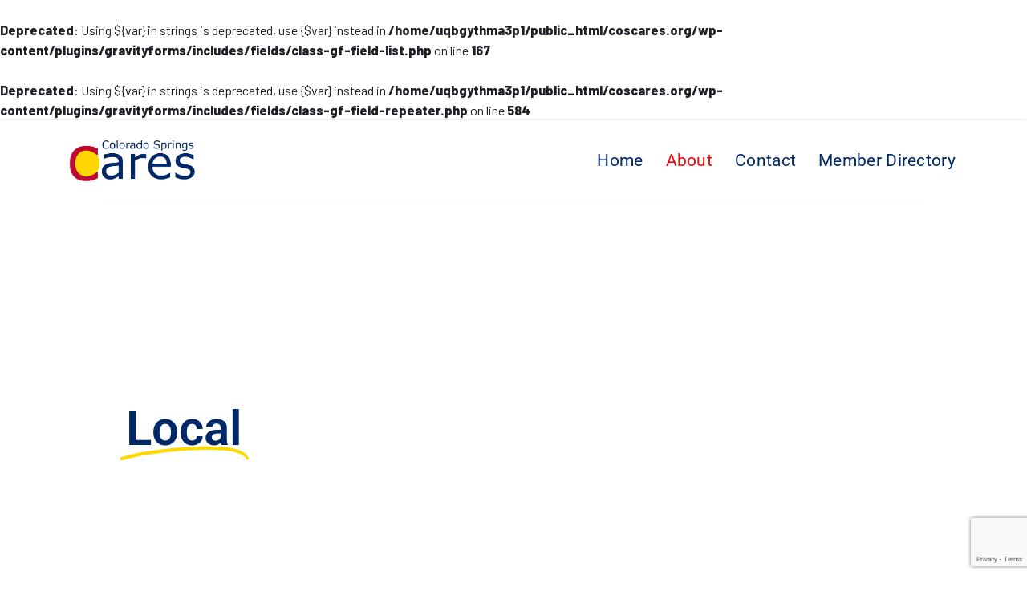

--- FILE ---
content_type: text/html; charset=UTF-8
request_url: https://coscares.org/about-2/
body_size: 17872
content:
<br />
<b>Deprecated</b>:  Using ${var} in strings is deprecated, use {$var} instead in <b>/home/uqbgythma3p1/public_html/coscares.org/wp-content/plugins/gravityforms/includes/fields/class-gf-field-list.php</b> on line <b>167</b><br />
<br />
<b>Deprecated</b>:  Using ${var} in strings is deprecated, use {$var} instead in <b>/home/uqbgythma3p1/public_html/coscares.org/wp-content/plugins/gravityforms/includes/fields/class-gf-field-repeater.php</b> on line <b>584</b><br />
<!DOCTYPE html>
<html lang="en-US">

<head>
	
	<meta charset="UTF-8">
	<meta name="viewport" content="width=device-width, initial-scale=1, minimum-scale=1">
	<link rel="profile" href="http://gmpg.org/xfn/11">
		<meta name='robots' content='index, follow, max-image-preview:large, max-snippet:-1, max-video-preview:-1' />

	<!-- This site is optimized with the Yoast SEO plugin v26.0 - https://yoast.com/wordpress/plugins/seo/ -->
	<title>About - COScares.org</title>
	<link rel="canonical" href="https://aky.c4d.myftpupload.com/about-2/" />
	<meta property="og:locale" content="en_US" />
	<meta property="og:type" content="article" />
	<meta property="og:title" content="About - COScares.org" />
	<meta property="og:description" content="It&#8217;s a thing Live Local. Work Local. Play Local. BUY Local. Businesses and organizations of all sizes are facing challenges today more than ever. The unprecedented challenges of the COVID pandemic have elevated the need for our local community to support local business now more than ever. COScares.org is a pledge of local businesses and&hellip;&nbsp;Read More &raquo;About" />
	<meta property="og:url" content="https://aky.c4d.myftpupload.com/about-2/" />
	<meta property="og:site_name" content="COScares.org" />
	<meta property="article:modified_time" content="2021-03-03T18:40:52+00:00" />
	<meta property="og:image" content="https://aky.c4d.myftpupload.com/wp-content/uploads/2021/03/iStock-658688174.jpg" />
	<meta name="twitter:card" content="summary_large_image" />
	<meta name="twitter:label1" content="Est. reading time" />
	<meta name="twitter:data1" content="4 minutes" />
	<script type="application/ld+json" class="yoast-schema-graph">{"@context":"https://schema.org","@graph":[{"@type":"WebPage","@id":"https://aky.c4d.myftpupload.com/about-2/","url":"https://aky.c4d.myftpupload.com/about-2/","name":"About - COScares.org","isPartOf":{"@id":"https://aky.c4d.myftpupload.com/#website"},"primaryImageOfPage":{"@id":"https://aky.c4d.myftpupload.com/about-2/#primaryimage"},"image":{"@id":"https://aky.c4d.myftpupload.com/about-2/#primaryimage"},"thumbnailUrl":"https://aky.c4d.myftpupload.com/wp-content/uploads/2021/03/iStock-658688174.jpg","datePublished":"2021-02-13T16:32:20+00:00","dateModified":"2021-03-03T18:40:52+00:00","breadcrumb":{"@id":"https://aky.c4d.myftpupload.com/about-2/#breadcrumb"},"inLanguage":"en-US","potentialAction":[{"@type":"ReadAction","target":["https://aky.c4d.myftpupload.com/about-2/"]}]},{"@type":"ImageObject","inLanguage":"en-US","@id":"https://aky.c4d.myftpupload.com/about-2/#primaryimage","url":"https://aky.c4d.myftpupload.com/wp-content/uploads/2021/03/iStock-658688174.jpg","contentUrl":"https://aky.c4d.myftpupload.com/wp-content/uploads/2021/03/iStock-658688174.jpg","width":703,"height":497,"caption":"Minimal City Linear Skyline with Typographic Design"},{"@type":"BreadcrumbList","@id":"https://aky.c4d.myftpupload.com/about-2/#breadcrumb","itemListElement":[{"@type":"ListItem","position":1,"name":"Home","item":"https://aky.c4d.myftpupload.com/"},{"@type":"ListItem","position":2,"name":"About"}]},{"@type":"WebSite","@id":"https://aky.c4d.myftpupload.com/#website","url":"https://aky.c4d.myftpupload.com/","name":"COScares.org","description":"Keep it local.","publisher":{"@id":"https://aky.c4d.myftpupload.com/#organization"},"potentialAction":[{"@type":"SearchAction","target":{"@type":"EntryPoint","urlTemplate":"https://aky.c4d.myftpupload.com/?s={search_term_string}"},"query-input":{"@type":"PropertyValueSpecification","valueRequired":true,"valueName":"search_term_string"}}],"inLanguage":"en-US"},{"@type":"Organization","@id":"https://aky.c4d.myftpupload.com/#organization","name":"COScares.org","url":"https://aky.c4d.myftpupload.com/","logo":{"@type":"ImageObject","inLanguage":"en-US","@id":"https://aky.c4d.myftpupload.com/#/schema/logo/image/","url":"https://aky.c4d.myftpupload.com/wp-content/uploads/2021/02/cropped-COScares-logo-for-Maintenance-Program.png","contentUrl":"https://aky.c4d.myftpupload.com/wp-content/uploads/2021/02/cropped-COScares-logo-for-Maintenance-Program.png","width":525,"height":169,"caption":"COScares.org"},"image":{"@id":"https://aky.c4d.myftpupload.com/#/schema/logo/image/"}}]}</script>
	<!-- / Yoast SEO plugin. -->


<link rel='dns-prefetch' href='//aky.c4d.myftpupload.com' />
<link rel='dns-prefetch' href='//fonts.googleapis.com' />
<link rel="alternate" type="application/rss+xml" title="COScares.org &raquo; Feed" href="https://aky.c4d.myftpupload.com/feed/" />
<link rel="alternate" type="application/rss+xml" title="COScares.org &raquo; Comments Feed" href="https://aky.c4d.myftpupload.com/comments/feed/" />
<script>
window._wpemojiSettings = {"baseUrl":"https:\/\/s.w.org\/images\/core\/emoji\/15.0.3\/72x72\/","ext":".png","svgUrl":"https:\/\/s.w.org\/images\/core\/emoji\/15.0.3\/svg\/","svgExt":".svg","source":{"concatemoji":"https:\/\/aky.c4d.myftpupload.com\/wp-includes\/js\/wp-emoji-release.min.js?ver=6.7"}};
/*! This file is auto-generated */
!function(i,n){var o,s,e;function c(e){try{var t={supportTests:e,timestamp:(new Date).valueOf()};sessionStorage.setItem(o,JSON.stringify(t))}catch(e){}}function p(e,t,n){e.clearRect(0,0,e.canvas.width,e.canvas.height),e.fillText(t,0,0);var t=new Uint32Array(e.getImageData(0,0,e.canvas.width,e.canvas.height).data),r=(e.clearRect(0,0,e.canvas.width,e.canvas.height),e.fillText(n,0,0),new Uint32Array(e.getImageData(0,0,e.canvas.width,e.canvas.height).data));return t.every(function(e,t){return e===r[t]})}function u(e,t,n){switch(t){case"flag":return n(e,"\ud83c\udff3\ufe0f\u200d\u26a7\ufe0f","\ud83c\udff3\ufe0f\u200b\u26a7\ufe0f")?!1:!n(e,"\ud83c\uddfa\ud83c\uddf3","\ud83c\uddfa\u200b\ud83c\uddf3")&&!n(e,"\ud83c\udff4\udb40\udc67\udb40\udc62\udb40\udc65\udb40\udc6e\udb40\udc67\udb40\udc7f","\ud83c\udff4\u200b\udb40\udc67\u200b\udb40\udc62\u200b\udb40\udc65\u200b\udb40\udc6e\u200b\udb40\udc67\u200b\udb40\udc7f");case"emoji":return!n(e,"\ud83d\udc26\u200d\u2b1b","\ud83d\udc26\u200b\u2b1b")}return!1}function f(e,t,n){var r="undefined"!=typeof WorkerGlobalScope&&self instanceof WorkerGlobalScope?new OffscreenCanvas(300,150):i.createElement("canvas"),a=r.getContext("2d",{willReadFrequently:!0}),o=(a.textBaseline="top",a.font="600 32px Arial",{});return e.forEach(function(e){o[e]=t(a,e,n)}),o}function t(e){var t=i.createElement("script");t.src=e,t.defer=!0,i.head.appendChild(t)}"undefined"!=typeof Promise&&(o="wpEmojiSettingsSupports",s=["flag","emoji"],n.supports={everything:!0,everythingExceptFlag:!0},e=new Promise(function(e){i.addEventListener("DOMContentLoaded",e,{once:!0})}),new Promise(function(t){var n=function(){try{var e=JSON.parse(sessionStorage.getItem(o));if("object"==typeof e&&"number"==typeof e.timestamp&&(new Date).valueOf()<e.timestamp+604800&&"object"==typeof e.supportTests)return e.supportTests}catch(e){}return null}();if(!n){if("undefined"!=typeof Worker&&"undefined"!=typeof OffscreenCanvas&&"undefined"!=typeof URL&&URL.createObjectURL&&"undefined"!=typeof Blob)try{var e="postMessage("+f.toString()+"("+[JSON.stringify(s),u.toString(),p.toString()].join(",")+"));",r=new Blob([e],{type:"text/javascript"}),a=new Worker(URL.createObjectURL(r),{name:"wpTestEmojiSupports"});return void(a.onmessage=function(e){c(n=e.data),a.terminate(),t(n)})}catch(e){}c(n=f(s,u,p))}t(n)}).then(function(e){for(var t in e)n.supports[t]=e[t],n.supports.everything=n.supports.everything&&n.supports[t],"flag"!==t&&(n.supports.everythingExceptFlag=n.supports.everythingExceptFlag&&n.supports[t]);n.supports.everythingExceptFlag=n.supports.everythingExceptFlag&&!n.supports.flag,n.DOMReady=!1,n.readyCallback=function(){n.DOMReady=!0}}).then(function(){return e}).then(function(){var e;n.supports.everything||(n.readyCallback(),(e=n.source||{}).concatemoji?t(e.concatemoji):e.wpemoji&&e.twemoji&&(t(e.twemoji),t(e.wpemoji)))}))}((window,document),window._wpemojiSettings);
</script>
<link rel='stylesheet' id='hfe-widgets-style-css' href='https://aky.c4d.myftpupload.com/wp-content/plugins/header-footer-elementor/inc/widgets-css/frontend.css?ver=2.5.2' media='all' />
<style id='wp-emoji-styles-inline-css'>

	img.wp-smiley, img.emoji {
		display: inline !important;
		border: none !important;
		box-shadow: none !important;
		height: 1em !important;
		width: 1em !important;
		margin: 0 0.07em !important;
		vertical-align: -0.1em !important;
		background: none !important;
		padding: 0 !important;
	}
</style>
<link rel='stylesheet' id='fontawesome-free-css' href='https://aky.c4d.myftpupload.com/wp-content/plugins/getwid/vendors/fontawesome-free/css/all.min.css?ver=5.5.0' media='all' />
<link rel='stylesheet' id='slick-css' href='https://aky.c4d.myftpupload.com/wp-content/plugins/getwid/vendors/slick/slick/slick.min.css?ver=1.9.0' media='all' />
<link rel='stylesheet' id='slick-theme-css' href='https://aky.c4d.myftpupload.com/wp-content/plugins/getwid/vendors/slick/slick/slick-theme.min.css?ver=1.9.0' media='all' />
<link rel='stylesheet' id='mp-fancybox-css' href='https://aky.c4d.myftpupload.com/wp-content/plugins/getwid/vendors/mp-fancybox/jquery.fancybox.min.css?ver=3.5.7-mp.1' media='all' />
<link rel='stylesheet' id='getwid-blocks-css' href='https://aky.c4d.myftpupload.com/wp-content/plugins/getwid/assets/css/blocks.style.css?ver=2.1.2' media='all' />
<style id='getwid-blocks-inline-css'>
.wp-block-getwid-section .wp-block-getwid-section__wrapper .wp-block-getwid-section__inner-wrapper{max-width: 1200px;}
</style>
<style id='classic-theme-styles-inline-css'>
/*! This file is auto-generated */
.wp-block-button__link{color:#fff;background-color:#32373c;border-radius:9999px;box-shadow:none;text-decoration:none;padding:calc(.667em + 2px) calc(1.333em + 2px);font-size:1.125em}.wp-block-file__button{background:#32373c;color:#fff;text-decoration:none}
</style>
<style id='global-styles-inline-css'>
:root{--wp--preset--aspect-ratio--square: 1;--wp--preset--aspect-ratio--4-3: 4/3;--wp--preset--aspect-ratio--3-4: 3/4;--wp--preset--aspect-ratio--3-2: 3/2;--wp--preset--aspect-ratio--2-3: 2/3;--wp--preset--aspect-ratio--16-9: 16/9;--wp--preset--aspect-ratio--9-16: 9/16;--wp--preset--color--black: #000000;--wp--preset--color--cyan-bluish-gray: #abb8c3;--wp--preset--color--white: #ffffff;--wp--preset--color--pale-pink: #f78da7;--wp--preset--color--vivid-red: #cf2e2e;--wp--preset--color--luminous-vivid-orange: #ff6900;--wp--preset--color--luminous-vivid-amber: #fcb900;--wp--preset--color--light-green-cyan: #7bdcb5;--wp--preset--color--vivid-green-cyan: #00d084;--wp--preset--color--pale-cyan-blue: #8ed1fc;--wp--preset--color--vivid-cyan-blue: #0693e3;--wp--preset--color--vivid-purple: #9b51e0;--wp--preset--color--neve-link-color: var(--nv-primary-accent);--wp--preset--color--neve-link-hover-color: var(--nv-secondary-accent);--wp--preset--color--nv-site-bg: var(--nv-site-bg);--wp--preset--color--nv-light-bg: var(--nv-light-bg);--wp--preset--color--nv-dark-bg: var(--nv-dark-bg);--wp--preset--color--neve-text-color: var(--nv-text-color);--wp--preset--color--nv-text-dark-bg: var(--nv-text-dark-bg);--wp--preset--color--nv-c-1: var(--nv-c-1);--wp--preset--color--nv-c-2: var(--nv-c-2);--wp--preset--gradient--vivid-cyan-blue-to-vivid-purple: linear-gradient(135deg,rgba(6,147,227,1) 0%,rgb(155,81,224) 100%);--wp--preset--gradient--light-green-cyan-to-vivid-green-cyan: linear-gradient(135deg,rgb(122,220,180) 0%,rgb(0,208,130) 100%);--wp--preset--gradient--luminous-vivid-amber-to-luminous-vivid-orange: linear-gradient(135deg,rgba(252,185,0,1) 0%,rgba(255,105,0,1) 100%);--wp--preset--gradient--luminous-vivid-orange-to-vivid-red: linear-gradient(135deg,rgba(255,105,0,1) 0%,rgb(207,46,46) 100%);--wp--preset--gradient--very-light-gray-to-cyan-bluish-gray: linear-gradient(135deg,rgb(238,238,238) 0%,rgb(169,184,195) 100%);--wp--preset--gradient--cool-to-warm-spectrum: linear-gradient(135deg,rgb(74,234,220) 0%,rgb(151,120,209) 20%,rgb(207,42,186) 40%,rgb(238,44,130) 60%,rgb(251,105,98) 80%,rgb(254,248,76) 100%);--wp--preset--gradient--blush-light-purple: linear-gradient(135deg,rgb(255,206,236) 0%,rgb(152,150,240) 100%);--wp--preset--gradient--blush-bordeaux: linear-gradient(135deg,rgb(254,205,165) 0%,rgb(254,45,45) 50%,rgb(107,0,62) 100%);--wp--preset--gradient--luminous-dusk: linear-gradient(135deg,rgb(255,203,112) 0%,rgb(199,81,192) 50%,rgb(65,88,208) 100%);--wp--preset--gradient--pale-ocean: linear-gradient(135deg,rgb(255,245,203) 0%,rgb(182,227,212) 50%,rgb(51,167,181) 100%);--wp--preset--gradient--electric-grass: linear-gradient(135deg,rgb(202,248,128) 0%,rgb(113,206,126) 100%);--wp--preset--gradient--midnight: linear-gradient(135deg,rgb(2,3,129) 0%,rgb(40,116,252) 100%);--wp--preset--font-size--small: 13px;--wp--preset--font-size--medium: 20px;--wp--preset--font-size--large: 36px;--wp--preset--font-size--x-large: 42px;--wp--preset--spacing--20: 0.44rem;--wp--preset--spacing--30: 0.67rem;--wp--preset--spacing--40: 1rem;--wp--preset--spacing--50: 1.5rem;--wp--preset--spacing--60: 2.25rem;--wp--preset--spacing--70: 3.38rem;--wp--preset--spacing--80: 5.06rem;--wp--preset--shadow--natural: 6px 6px 9px rgba(0, 0, 0, 0.2);--wp--preset--shadow--deep: 12px 12px 50px rgba(0, 0, 0, 0.4);--wp--preset--shadow--sharp: 6px 6px 0px rgba(0, 0, 0, 0.2);--wp--preset--shadow--outlined: 6px 6px 0px -3px rgba(255, 255, 255, 1), 6px 6px rgba(0, 0, 0, 1);--wp--preset--shadow--crisp: 6px 6px 0px rgba(0, 0, 0, 1);}:where(.is-layout-flex){gap: 0.5em;}:where(.is-layout-grid){gap: 0.5em;}body .is-layout-flex{display: flex;}.is-layout-flex{flex-wrap: wrap;align-items: center;}.is-layout-flex > :is(*, div){margin: 0;}body .is-layout-grid{display: grid;}.is-layout-grid > :is(*, div){margin: 0;}:where(.wp-block-columns.is-layout-flex){gap: 2em;}:where(.wp-block-columns.is-layout-grid){gap: 2em;}:where(.wp-block-post-template.is-layout-flex){gap: 1.25em;}:where(.wp-block-post-template.is-layout-grid){gap: 1.25em;}.has-black-color{color: var(--wp--preset--color--black) !important;}.has-cyan-bluish-gray-color{color: var(--wp--preset--color--cyan-bluish-gray) !important;}.has-white-color{color: var(--wp--preset--color--white) !important;}.has-pale-pink-color{color: var(--wp--preset--color--pale-pink) !important;}.has-vivid-red-color{color: var(--wp--preset--color--vivid-red) !important;}.has-luminous-vivid-orange-color{color: var(--wp--preset--color--luminous-vivid-orange) !important;}.has-luminous-vivid-amber-color{color: var(--wp--preset--color--luminous-vivid-amber) !important;}.has-light-green-cyan-color{color: var(--wp--preset--color--light-green-cyan) !important;}.has-vivid-green-cyan-color{color: var(--wp--preset--color--vivid-green-cyan) !important;}.has-pale-cyan-blue-color{color: var(--wp--preset--color--pale-cyan-blue) !important;}.has-vivid-cyan-blue-color{color: var(--wp--preset--color--vivid-cyan-blue) !important;}.has-vivid-purple-color{color: var(--wp--preset--color--vivid-purple) !important;}.has-neve-link-color-color{color: var(--wp--preset--color--neve-link-color) !important;}.has-neve-link-hover-color-color{color: var(--wp--preset--color--neve-link-hover-color) !important;}.has-nv-site-bg-color{color: var(--wp--preset--color--nv-site-bg) !important;}.has-nv-light-bg-color{color: var(--wp--preset--color--nv-light-bg) !important;}.has-nv-dark-bg-color{color: var(--wp--preset--color--nv-dark-bg) !important;}.has-neve-text-color-color{color: var(--wp--preset--color--neve-text-color) !important;}.has-nv-text-dark-bg-color{color: var(--wp--preset--color--nv-text-dark-bg) !important;}.has-nv-c-1-color{color: var(--wp--preset--color--nv-c-1) !important;}.has-nv-c-2-color{color: var(--wp--preset--color--nv-c-2) !important;}.has-black-background-color{background-color: var(--wp--preset--color--black) !important;}.has-cyan-bluish-gray-background-color{background-color: var(--wp--preset--color--cyan-bluish-gray) !important;}.has-white-background-color{background-color: var(--wp--preset--color--white) !important;}.has-pale-pink-background-color{background-color: var(--wp--preset--color--pale-pink) !important;}.has-vivid-red-background-color{background-color: var(--wp--preset--color--vivid-red) !important;}.has-luminous-vivid-orange-background-color{background-color: var(--wp--preset--color--luminous-vivid-orange) !important;}.has-luminous-vivid-amber-background-color{background-color: var(--wp--preset--color--luminous-vivid-amber) !important;}.has-light-green-cyan-background-color{background-color: var(--wp--preset--color--light-green-cyan) !important;}.has-vivid-green-cyan-background-color{background-color: var(--wp--preset--color--vivid-green-cyan) !important;}.has-pale-cyan-blue-background-color{background-color: var(--wp--preset--color--pale-cyan-blue) !important;}.has-vivid-cyan-blue-background-color{background-color: var(--wp--preset--color--vivid-cyan-blue) !important;}.has-vivid-purple-background-color{background-color: var(--wp--preset--color--vivid-purple) !important;}.has-neve-link-color-background-color{background-color: var(--wp--preset--color--neve-link-color) !important;}.has-neve-link-hover-color-background-color{background-color: var(--wp--preset--color--neve-link-hover-color) !important;}.has-nv-site-bg-background-color{background-color: var(--wp--preset--color--nv-site-bg) !important;}.has-nv-light-bg-background-color{background-color: var(--wp--preset--color--nv-light-bg) !important;}.has-nv-dark-bg-background-color{background-color: var(--wp--preset--color--nv-dark-bg) !important;}.has-neve-text-color-background-color{background-color: var(--wp--preset--color--neve-text-color) !important;}.has-nv-text-dark-bg-background-color{background-color: var(--wp--preset--color--nv-text-dark-bg) !important;}.has-nv-c-1-background-color{background-color: var(--wp--preset--color--nv-c-1) !important;}.has-nv-c-2-background-color{background-color: var(--wp--preset--color--nv-c-2) !important;}.has-black-border-color{border-color: var(--wp--preset--color--black) !important;}.has-cyan-bluish-gray-border-color{border-color: var(--wp--preset--color--cyan-bluish-gray) !important;}.has-white-border-color{border-color: var(--wp--preset--color--white) !important;}.has-pale-pink-border-color{border-color: var(--wp--preset--color--pale-pink) !important;}.has-vivid-red-border-color{border-color: var(--wp--preset--color--vivid-red) !important;}.has-luminous-vivid-orange-border-color{border-color: var(--wp--preset--color--luminous-vivid-orange) !important;}.has-luminous-vivid-amber-border-color{border-color: var(--wp--preset--color--luminous-vivid-amber) !important;}.has-light-green-cyan-border-color{border-color: var(--wp--preset--color--light-green-cyan) !important;}.has-vivid-green-cyan-border-color{border-color: var(--wp--preset--color--vivid-green-cyan) !important;}.has-pale-cyan-blue-border-color{border-color: var(--wp--preset--color--pale-cyan-blue) !important;}.has-vivid-cyan-blue-border-color{border-color: var(--wp--preset--color--vivid-cyan-blue) !important;}.has-vivid-purple-border-color{border-color: var(--wp--preset--color--vivid-purple) !important;}.has-neve-link-color-border-color{border-color: var(--wp--preset--color--neve-link-color) !important;}.has-neve-link-hover-color-border-color{border-color: var(--wp--preset--color--neve-link-hover-color) !important;}.has-nv-site-bg-border-color{border-color: var(--wp--preset--color--nv-site-bg) !important;}.has-nv-light-bg-border-color{border-color: var(--wp--preset--color--nv-light-bg) !important;}.has-nv-dark-bg-border-color{border-color: var(--wp--preset--color--nv-dark-bg) !important;}.has-neve-text-color-border-color{border-color: var(--wp--preset--color--neve-text-color) !important;}.has-nv-text-dark-bg-border-color{border-color: var(--wp--preset--color--nv-text-dark-bg) !important;}.has-nv-c-1-border-color{border-color: var(--wp--preset--color--nv-c-1) !important;}.has-nv-c-2-border-color{border-color: var(--wp--preset--color--nv-c-2) !important;}.has-vivid-cyan-blue-to-vivid-purple-gradient-background{background: var(--wp--preset--gradient--vivid-cyan-blue-to-vivid-purple) !important;}.has-light-green-cyan-to-vivid-green-cyan-gradient-background{background: var(--wp--preset--gradient--light-green-cyan-to-vivid-green-cyan) !important;}.has-luminous-vivid-amber-to-luminous-vivid-orange-gradient-background{background: var(--wp--preset--gradient--luminous-vivid-amber-to-luminous-vivid-orange) !important;}.has-luminous-vivid-orange-to-vivid-red-gradient-background{background: var(--wp--preset--gradient--luminous-vivid-orange-to-vivid-red) !important;}.has-very-light-gray-to-cyan-bluish-gray-gradient-background{background: var(--wp--preset--gradient--very-light-gray-to-cyan-bluish-gray) !important;}.has-cool-to-warm-spectrum-gradient-background{background: var(--wp--preset--gradient--cool-to-warm-spectrum) !important;}.has-blush-light-purple-gradient-background{background: var(--wp--preset--gradient--blush-light-purple) !important;}.has-blush-bordeaux-gradient-background{background: var(--wp--preset--gradient--blush-bordeaux) !important;}.has-luminous-dusk-gradient-background{background: var(--wp--preset--gradient--luminous-dusk) !important;}.has-pale-ocean-gradient-background{background: var(--wp--preset--gradient--pale-ocean) !important;}.has-electric-grass-gradient-background{background: var(--wp--preset--gradient--electric-grass) !important;}.has-midnight-gradient-background{background: var(--wp--preset--gradient--midnight) !important;}.has-small-font-size{font-size: var(--wp--preset--font-size--small) !important;}.has-medium-font-size{font-size: var(--wp--preset--font-size--medium) !important;}.has-large-font-size{font-size: var(--wp--preset--font-size--large) !important;}.has-x-large-font-size{font-size: var(--wp--preset--font-size--x-large) !important;}
:where(.wp-block-post-template.is-layout-flex){gap: 1.25em;}:where(.wp-block-post-template.is-layout-grid){gap: 1.25em;}
:where(.wp-block-columns.is-layout-flex){gap: 2em;}:where(.wp-block-columns.is-layout-grid){gap: 2em;}
:root :where(.wp-block-pullquote){font-size: 1.5em;line-height: 1.6;}
</style>
<link rel='stylesheet' id='contact-form-7-css' href='https://aky.c4d.myftpupload.com/wp-content/plugins/contact-form-7/includes/css/styles.css?ver=6.1.2' media='all' />
<link rel='stylesheet' id='wp-components-css' href='https://aky.c4d.myftpupload.com/wp-includes/css/dist/components/style.min.css?ver=6.7' media='all' />
<link rel='stylesheet' id='godaddy-styles-css' href='https://aky.c4d.myftpupload.com/wp-content/plugins/coblocks/includes/Dependencies/GoDaddy/Styles/build/latest.css?ver=2.0.2' media='all' />
<link rel='stylesheet' id='hfe-style-css' href='https://aky.c4d.myftpupload.com/wp-content/plugins/header-footer-elementor/assets/css/header-footer-elementor.css?ver=2.5.2' media='all' />
<link rel='stylesheet' id='elementor-icons-css' href='https://aky.c4d.myftpupload.com/wp-content/plugins/elementor/assets/lib/eicons/css/elementor-icons.min.css?ver=5.44.0' media='all' />
<link rel='stylesheet' id='elementor-frontend-css' href='https://aky.c4d.myftpupload.com/wp-content/plugins/elementor/assets/css/frontend.min.css?ver=3.32.3' media='all' />
<link rel='stylesheet' id='elementor-post-484-css' href='https://aky.c4d.myftpupload.com/wp-content/uploads/elementor/css/post-484.css?ver=1759251517' media='all' />
<link rel='stylesheet' id='elementor-pro-css' href='https://aky.c4d.myftpupload.com/wp-content/plugins/elementor-pro/assets/css/frontend.min.css?ver=3.0.10' media='all' />
<link rel='stylesheet' id='e-animation-fadeInRight-css' href='https://aky.c4d.myftpupload.com/wp-content/plugins/elementor/assets/lib/animations/styles/fadeInRight.min.css?ver=3.32.3' media='all' />
<link rel='stylesheet' id='widget-heading-css' href='https://aky.c4d.myftpupload.com/wp-content/plugins/elementor/assets/css/widget-heading.min.css?ver=3.32.3' media='all' />
<link rel='stylesheet' id='e-animation-fadeInLeft-css' href='https://aky.c4d.myftpupload.com/wp-content/plugins/elementor/assets/lib/animations/styles/fadeInLeft.min.css?ver=3.32.3' media='all' />
<link rel='stylesheet' id='widget-spacer-css' href='https://aky.c4d.myftpupload.com/wp-content/plugins/elementor/assets/css/widget-spacer.min.css?ver=3.32.3' media='all' />
<link rel='stylesheet' id='widget-image-box-css' href='https://aky.c4d.myftpupload.com/wp-content/plugins/elementor/assets/css/widget-image-box.min.css?ver=3.32.3' media='all' />
<link rel='stylesheet' id='widget-image-css' href='https://aky.c4d.myftpupload.com/wp-content/plugins/elementor/assets/css/widget-image.min.css?ver=3.32.3' media='all' />
<link rel='stylesheet' id='elementor-icons-shared-0-css' href='https://aky.c4d.myftpupload.com/wp-content/plugins/elementor/assets/lib/font-awesome/css/fontawesome.min.css?ver=5.15.3' media='all' />
<link rel='stylesheet' id='elementor-icons-fa-brands-css' href='https://aky.c4d.myftpupload.com/wp-content/plugins/elementor/assets/lib/font-awesome/css/brands.min.css?ver=5.15.3' media='all' />
<link rel='stylesheet' id='e-animation-fadeIn-css' href='https://aky.c4d.myftpupload.com/wp-content/plugins/elementor/assets/lib/animations/styles/fadeIn.min.css?ver=3.32.3' media='all' />
<link rel='stylesheet' id='widget-icon-box-css' href='https://aky.c4d.myftpupload.com/wp-content/plugins/elementor/assets/css/widget-icon-box.min.css?ver=3.32.3' media='all' />
<link rel='stylesheet' id='widget-toggle-css' href='https://aky.c4d.myftpupload.com/wp-content/plugins/elementor/assets/css/widget-toggle.min.css?ver=3.32.3' media='all' />
<link rel='stylesheet' id='elementor-post-1181-css' href='https://aky.c4d.myftpupload.com/wp-content/uploads/elementor/css/post-1181.css?ver=1759266993' media='all' />
<link rel='stylesheet' id='neve-style-css' href='https://aky.c4d.myftpupload.com/wp-content/themes/neve/style-main-new.min.css?ver=4.1.4' media='all' />
<style id='neve-style-inline-css'>
.is-menu-sidebar .header-menu-sidebar { visibility: visible; }.is-menu-sidebar.menu_sidebar_slide_left .header-menu-sidebar { transform: translate3d(0, 0, 0); left: 0; }.is-menu-sidebar.menu_sidebar_slide_right .header-menu-sidebar { transform: translate3d(0, 0, 0); right: 0; }.is-menu-sidebar.menu_sidebar_pull_right .header-menu-sidebar, .is-menu-sidebar.menu_sidebar_pull_left .header-menu-sidebar { transform: translateX(0); }.is-menu-sidebar.menu_sidebar_dropdown .header-menu-sidebar { height: auto; }.is-menu-sidebar.menu_sidebar_dropdown .header-menu-sidebar-inner { max-height: 400px; padding: 20px 0; }.is-menu-sidebar.menu_sidebar_full_canvas .header-menu-sidebar { opacity: 1; }.header-menu-sidebar .menu-item-nav-search:not(.floating) { pointer-events: none; }.header-menu-sidebar .menu-item-nav-search .is-menu-sidebar { pointer-events: unset; }@media screen and (max-width: 960px) { .builder-item.cr .item--inner { --textalign: center; --justify: center; } }
.nv-meta-list li.meta:not(:last-child):after { content:"/" }.nv-meta-list .no-mobile{
			display:none;
		}.nv-meta-list li.last::after{
			content: ""!important;
		}@media (min-width: 769px) {
			.nv-meta-list .no-mobile {
				display: inline-block;
			}
			.nv-meta-list li.last:not(:last-child)::after {
		 		content: "/" !important;
			}
		}
 :root{ --container: 748px;--postwidth:100%; --primarybtnbg: var(--nv-primary-accent); --secondarybtnbg: #235dc8; --primarybtnhoverbg: #235dc8; --secondarybtnhoverbg: #0bf2f6; --primarybtncolor: #ffffff; --secondarybtncolor: #ffffff; --primarybtnhovercolor: #ffffff; --secondarybtnhovercolor: #ffffff;--primarybtnborderradius:20px;--secondarybtnborderradius:0;--secondarybtnborderwidth:1px;--btnpadding:20px 40px;--primarybtnpadding:20px 40px;--secondarybtnpadding:calc(20px - 1px) calc(40px - 1px); --btnlineheight: 1.6em; --btntexttransform: none; --bodyfontfamily: Barlow; --bodyfontsize: 15px; --bodylineheight: 1.6em; --bodyletterspacing: 0px; --bodyfontweight: 400; --bodytexttransform: none; --headingsfontfamily: Barlow; --h1fontsize: 35px; --h1fontweight: 500; --h1lineheight: 1em; --h1letterspacing: 0px; --h1texttransform: none; --h2fontsize: 25px; --h2fontweight: 800; --h2lineheight: 2.3em; --h2letterspacing: 0px; --h2texttransform: none; --h3fontsize: 18px; --h3fontweight: 800; --h3lineheight: 2.3; --h3letterspacing: 0px; --h3texttransform: none; --h4fontsize: 12px; --h4fontweight: 800; --h4lineheight: 2.3; --h4letterspacing: 0px; --h4texttransform: none; --h5fontsize: 14px; --h5fontweight: 800; --h5lineheight: 2.3; --h5letterspacing: 0px; --h5texttransform: none; --h6fontsize: 13px; --h6fontweight: 800; --h6lineheight: 2.3; --h6letterspacing: 0px; --h6texttransform: none;--formfieldborderwidth:3px;--formfieldborderradius:3px; --formfieldbgcolor: var(--nv-site-bg); --formfieldbordercolor: #dddddd; --formfieldcolor: var(--nv-text-color);--formfieldpadding:7px 12px; } .nv-index-posts{ --borderradius:0px; } .has-neve-button-color-color{ color: var(--nv-primary-accent)!important; } .has-neve-button-color-background-color{ background-color: var(--nv-primary-accent)!important; } .single-post-container .alignfull > [class*="__inner-container"], .single-post-container .alignwide > [class*="__inner-container"]{ max-width:718px } .nv-meta-list{ --avatarsize: 20px; } .single .nv-meta-list{ --avatarsize: 20px; } .nv-post-cover{ --height: 250px;--padding:40px 15px;--justify: flex-start; --textalign: left; --valign: center; } .nv-post-cover .nv-title-meta-wrap, .nv-page-title-wrap, .entry-header{ --textalign: left; } .nv-is-boxed.nv-title-meta-wrap{ --padding:40px 15px; --bgcolor: var(--nv-dark-bg); } .nv-overlay{ --opacity: 50; --blendmode: normal; } .nv-is-boxed.nv-comments-wrap{ --padding:20px; } .nv-is-boxed.comment-respond{ --padding:20px; } .single:not(.single-product), .page{ --c-vspace:0 0 0 0;; } .global-styled{ --bgcolor: var(--nv-site-bg); } .header-top{ --rowbcolor: var(--nv-light-bg); --color: var(--nv-text-color); --bgcolor: #ffffff; } .header-main{ --rowbcolor: var(--nv-light-bg); --color: var(--nv-secondary-accent); --bgcolor: var(--nv-site-bg); } .header-bottom{ --rowbcolor: var(--nv-light-bg); --color: var(--nv-text-color); --bgcolor: #ffffff; } .header-menu-sidebar-bg{ --justify: flex-start; --textalign: left;--flexg: 1;--wrapdropdownwidth: auto; --color: var(--nv-text-color); --bgcolor: var(--nv-site-bg); } .header-menu-sidebar{ width: 360px; } .builder-item--logo{ --maxwidth: 56px; --color: var(--nv-text-color); --fs: 24px;--padding:10px 0;--margin:0; --textalign: left;--justify: flex-start; } .builder-item--nav-icon,.header-menu-sidebar .close-sidebar-panel .navbar-toggle{ --bgcolor: var(--nv-site-bg); --color: var(--nv-text-color);--borderradius:3px;--borderwidth:1px; } .builder-item--nav-icon{ --label-margin:0 5px 0 0;;--padding:10px 15px;--margin:0; } .builder-item--primary-menu{ --color: #002868; --hovercolor: #0366c9; --hovertextcolor: var(--nv-text-color); --activecolor: #f2070b; --spacing: 20px; --height: 25px;--padding:0;--margin:0; --fontfamily: Roboto; --fontsize: 1em; --lineheight: 1.6em; --letterspacing: 0px; --fontweight: 400; --texttransform: none; --iconsize: 1em; } .hfg-is-group.has-primary-menu .inherit-ff{ --inheritedff: Roboto; --inheritedfw: 400; } .footer-top-inner .row{ grid-template-columns:1fr 1fr 1fr; --valign: flex-start; } .footer-top{ --rowbcolor: var(--nv-light-bg); --color: var(--nv-text-dark-bg); --bgcolor: #24292e; } .footer-main-inner .row{ grid-template-columns:1fr 1fr 1fr; --valign: flex-start; } .footer-main{ --rowbcolor: var(--nv-light-bg); --color: var(--nv-text-color); --bgcolor: var(--nv-site-bg); } .footer-bottom-inner .row{ grid-template-columns:1fr 1fr; --valign: flex-start; } .footer-bottom{ --rowbcolor: var(--nv-light-bg); --color: var(--nv-text-color); --bgcolor: #002868; } .builder-item--footer-menu{ --color: #ffffff; --hovercolor: #fffc47; --spacing: 20px; --height: 25px;--padding:0;--margin:0; --fontsize: 1em; --lineheight: 1.6; --letterspacing: 0px; --fontweight: 500; --texttransform: none; --iconsize: 1em; --textalign: right;--justify: flex-end; } @media(min-width: 576px){ :root{ --container: 992px;--postwidth:50%;--btnpadding:20px 40px;--primarybtnpadding:20px 40px;--secondarybtnpadding:calc(20px - 1px) calc(40px - 1px); --btnlineheight: 1.6em; --bodyfontsize: 16px; --bodylineheight: 1.6em; --bodyletterspacing: 0px; --h1fontsize: 40px; --h1lineheight: 1.6em; --h1letterspacing: 0px; --h2fontsize: 30px; --h2lineheight: 1.6em; --h2letterspacing: 0px; --h3fontsize: 20px; --h3lineheight: 1.6; --h3letterspacing: 0px; --h4fontsize: 18px; --h4lineheight: 1.6; --h4letterspacing: 0px; --h5fontsize: 16px; --h5lineheight: 1.6; --h5letterspacing: 0px; --h6fontsize: 13px; --h6lineheight: 1.6; --h6letterspacing: 0px; } .single-post-container .alignfull > [class*="__inner-container"], .single-post-container .alignwide > [class*="__inner-container"]{ max-width:962px } .nv-meta-list{ --avatarsize: 20px; } .single .nv-meta-list{ --avatarsize: 20px; } .nv-post-cover{ --height: 320px;--padding:60px 30px;--justify: flex-start; --textalign: left; --valign: center; } .nv-post-cover .nv-title-meta-wrap, .nv-page-title-wrap, .entry-header{ --textalign: left; } .nv-is-boxed.nv-title-meta-wrap{ --padding:60px 30px; } .nv-is-boxed.nv-comments-wrap{ --padding:30px; } .nv-is-boxed.comment-respond{ --padding:30px; } .single:not(.single-product), .page{ --c-vspace:0 0 0 0;; } .header-menu-sidebar-bg{ --justify: flex-start; --textalign: left;--flexg: 1;--wrapdropdownwidth: auto; } .header-menu-sidebar{ width: 360px; } .builder-item--logo{ --maxwidth: 64px; --fs: 24px;--padding:10px 0;--margin:0; --textalign: left;--justify: flex-start; } .builder-item--nav-icon{ --label-margin:0 5px 0 0;;--padding:10px 15px;--margin:0; } .builder-item--primary-menu{ --spacing: 20px; --height: 25px;--padding:0;--margin:0; --fontsize: 1em; --lineheight: 1.6em; --letterspacing: 0px; --iconsize: 1em; } .builder-item--footer-menu{ --spacing: 20px; --height: 25px;--padding:0;--margin:0; --fontsize: 1em; --lineheight: 1.6; --letterspacing: 0px; --iconsize: 1em; --textalign: right;--justify: flex-end; } }@media(min-width: 960px){ :root{ --container: 1140px;--postwidth:50%;--btnpadding:20px 40px;--primarybtnpadding:20px 40px;--secondarybtnpadding:calc(20px - 1px) calc(40px - 1px); --btnfs: 15px; --btnlineheight: 1.6em; --bodyfontsize: 16px; --bodylineheight: 1.6em; --bodyletterspacing: 0px; --h1fontsize: 2em; --h1lineheight: 1.6em; --h1letterspacing: 0px; --h2fontsize: 40px; --h2lineheight: 1.6em; --h2letterspacing: 0px; --h3fontsize: 23px; --h3lineheight: 1.6; --h3letterspacing: 0px; --h4fontsize: 0.8em; --h4lineheight: 1; --h4letterspacing: 0px; --h5fontsize: 16px; --h5lineheight: 1.6; --h5letterspacing: 0px; --h6fontsize: 13px; --h6lineheight: 1.6; --h6letterspacing: 0px; } body:not(.single):not(.archive):not(.blog):not(.search):not(.error404) .neve-main > .container .col, body.post-type-archive-course .neve-main > .container .col, body.post-type-archive-llms_membership .neve-main > .container .col{ max-width: 97%; } body:not(.single):not(.archive):not(.blog):not(.search):not(.error404) .nv-sidebar-wrap, body.post-type-archive-course .nv-sidebar-wrap, body.post-type-archive-llms_membership .nv-sidebar-wrap{ max-width: 3%; } .neve-main > .archive-container .nv-index-posts.col{ max-width: 97%; } .neve-main > .archive-container .nv-sidebar-wrap{ max-width: 3%; } .neve-main > .single-post-container .nv-single-post-wrap.col{ max-width: 70%; } .single-post-container .alignfull > [class*="__inner-container"], .single-post-container .alignwide > [class*="__inner-container"]{ max-width:768px } .container-fluid.single-post-container .alignfull > [class*="__inner-container"], .container-fluid.single-post-container .alignwide > [class*="__inner-container"]{ max-width:calc(70% + 15px) } .neve-main > .single-post-container .nv-sidebar-wrap{ max-width: 30%; } .nv-meta-list{ --avatarsize: 20px; } .single .nv-meta-list{ --avatarsize: 20px; } .nv-post-cover{ --height: 400px;--padding:60px 40px;--justify: flex-start; --textalign: left; --valign: center; } .nv-post-cover .nv-title-meta-wrap, .nv-page-title-wrap, .entry-header{ --textalign: left; } .nv-is-boxed.nv-title-meta-wrap{ --padding:60px 40px; } .nv-is-boxed.nv-comments-wrap{ --padding:40px; } .nv-is-boxed.comment-respond{ --padding:40px; } .single:not(.single-product), .page{ --c-vspace:0 0 0 0;; } .header-top{ --height:175px; } .header-main{ --height:100px; } .header-menu-sidebar-bg{ --justify: flex-start; --textalign: left;--flexg: 1;--wrapdropdownwidth: auto; } .header-menu-sidebar{ width: 360px; } .builder-item--logo{ --maxwidth: 160px; --fs: 24px;--padding:0;--margin:0; --textalign: left;--justify: flex-start; } .builder-item--nav-icon{ --label-margin:0 5px 0 0;;--padding:10px 15px;--margin:0; } .builder-item--primary-menu{ --spacing: 20px; --height: 25px;--padding:0;--margin:0; --fontsize: 1.3em; --lineheight: 1.6em; --letterspacing: 0.3px; --iconsize: 1.3em; } .footer-top{ --height:260px; } .footer-bottom{ --height:66px; } .builder-item--footer-menu{ --spacing: 20px; --height: 25px;--padding:0;--margin:0; --fontsize: 1em; --lineheight: 1.6; --letterspacing: 0px; --iconsize: 1em; --textalign: right;--justify: flex-end; } }.nv-content-wrap .elementor a:not(.button):not(.wp-block-file__button){ text-decoration: none; }:root{--nv-primary-accent:#002868;--nv-secondary-accent:#db1014;--nv-site-bg:#ffffff;--nv-light-bg:#ededed;--nv-dark-bg:#14171c;--nv-text-color:#1f2025;--nv-text-dark-bg:#ffffff;--nv-c-1:rgba(255,182,71,0);--nv-c-2:rgba(30,31,36,0);--nv-fallback-ff:Arial, Helvetica, sans-serif;}
:root{--e-global-color-nvprimaryaccent:#002868;--e-global-color-nvsecondaryaccent:#db1014;--e-global-color-nvsitebg:#ffffff;--e-global-color-nvlightbg:#ededed;--e-global-color-nvdarkbg:#14171c;--e-global-color-nvtextcolor:#1f2025;--e-global-color-nvtextdarkbg:#ffffff;--e-global-color-nvc1:rgba(255,182,71,0);--e-global-color-nvc2:rgba(30,31,36,0);}
 @media(min-width: 960px) { #content.neve-main .container-fluid .alignfull > [class*="__inner-container"],#content.neve-main .container-fluid .alignwide > [class*="__inner-container"]{ max-width: calc(100% + 15px); } #content.neve-main > .container-fluid > .row > .col{ max-width: 100%; } body:not(.neve-off-canvas) #content.neve-main > .container-fluid > .row > .nv-sidebar-wrap, body:not(.neve-off-canvas) #content.neve-main > .container-fluid > .row > .nv-sidebar-wrap.shop-sidebar { max-width: 0%; } } 
</style>
<link rel='stylesheet' id='hfe-elementor-icons-css' href='https://aky.c4d.myftpupload.com/wp-content/plugins/elementor/assets/lib/eicons/css/elementor-icons.min.css?ver=5.34.0' media='all' />
<link rel='stylesheet' id='hfe-icons-list-css' href='https://aky.c4d.myftpupload.com/wp-content/plugins/elementor/assets/css/widget-icon-list.min.css?ver=3.24.3' media='all' />
<link rel='stylesheet' id='hfe-social-icons-css' href='https://aky.c4d.myftpupload.com/wp-content/plugins/elementor/assets/css/widget-social-icons.min.css?ver=3.24.0' media='all' />
<link rel='stylesheet' id='hfe-social-share-icons-brands-css' href='https://aky.c4d.myftpupload.com/wp-content/plugins/elementor/assets/lib/font-awesome/css/brands.css?ver=5.15.3' media='all' />
<link rel='stylesheet' id='hfe-social-share-icons-fontawesome-css' href='https://aky.c4d.myftpupload.com/wp-content/plugins/elementor/assets/lib/font-awesome/css/fontawesome.css?ver=5.15.3' media='all' />
<link rel='stylesheet' id='hfe-nav-menu-icons-css' href='https://aky.c4d.myftpupload.com/wp-content/plugins/elementor/assets/lib/font-awesome/css/solid.css?ver=5.15.3' media='all' />
<link rel='stylesheet' id='hfe-widget-blockquote-css' href='https://aky.c4d.myftpupload.com/wp-content/plugins/elementor-pro/assets/css/widget-blockquote.min.css?ver=3.25.0' media='all' />
<link rel='stylesheet' id='hfe-mega-menu-css' href='https://aky.c4d.myftpupload.com/wp-content/plugins/elementor-pro/assets/css/widget-mega-menu.min.css?ver=3.26.2' media='all' />
<link rel='stylesheet' id='hfe-nav-menu-widget-css' href='https://aky.c4d.myftpupload.com/wp-content/plugins/elementor-pro/assets/css/widget-nav-menu.min.css?ver=3.26.0' media='all' />
<link rel='stylesheet' id='neve-google-font-roboto-css' href='//fonts.googleapis.com/css?family=Roboto%3A400&#038;display=swap&#038;ver=4.1.4' media='all' />
<link rel='stylesheet' id='neve-google-font-barlow-css' href='//fonts.googleapis.com/css?family=Barlow%3A400%2C500%2C800&#038;display=swap&#038;ver=4.1.4' media='all' />
<link rel='stylesheet' id='elementor-gf-local-roboto-css' href='https://aky.c4d.myftpupload.com/wp-content/uploads/elementor/google-fonts/css/roboto.css?ver=1742273210' media='all' />
<link rel='stylesheet' id='elementor-gf-local-robotoslab-css' href='https://aky.c4d.myftpupload.com/wp-content/uploads/elementor/google-fonts/css/robotoslab.css?ver=1742273213' media='all' />
<link rel='stylesheet' id='elementor-icons-fa-solid-css' href='https://aky.c4d.myftpupload.com/wp-content/plugins/elementor/assets/lib/font-awesome/css/solid.min.css?ver=5.15.3' media='all' />
<link rel='stylesheet' id='elementor-icons-fa-regular-css' href='https://aky.c4d.myftpupload.com/wp-content/plugins/elementor/assets/lib/font-awesome/css/regular.min.css?ver=5.15.3' media='all' />
<script src="https://aky.c4d.myftpupload.com/wp-includes/js/jquery/jquery.min.js?ver=3.7.1" id="jquery-core-js"></script>
<script src="https://aky.c4d.myftpupload.com/wp-includes/js/jquery/jquery-migrate.min.js?ver=3.4.1" id="jquery-migrate-js"></script>
<script id="jquery-js-after">
!function($){"use strict";$(document).ready(function(){$(this).scrollTop()>100&&$(".hfe-scroll-to-top-wrap").removeClass("hfe-scroll-to-top-hide"),$(window).scroll(function(){$(this).scrollTop()<100?$(".hfe-scroll-to-top-wrap").fadeOut(300):$(".hfe-scroll-to-top-wrap").fadeIn(300)}),$(".hfe-scroll-to-top-wrap").on("click",function(){$("html, body").animate({scrollTop:0},300);return!1})})}(jQuery);
!function($){'use strict';$(document).ready(function(){var bar=$('.hfe-reading-progress-bar');if(!bar.length)return;$(window).on('scroll',function(){var s=$(window).scrollTop(),d=$(document).height()-$(window).height(),p=d? s/d*100:0;bar.css('width',p+'%')});});}(jQuery);
</script>
<link rel="https://api.w.org/" href="https://aky.c4d.myftpupload.com/wp-json/" /><link rel="alternate" title="JSON" type="application/json" href="https://aky.c4d.myftpupload.com/wp-json/wp/v2/pages/1181" /><link rel="EditURI" type="application/rsd+xml" title="RSD" href="https://aky.c4d.myftpupload.com/xmlrpc.php?rsd" />
<link rel='shortlink' href='https://aky.c4d.myftpupload.com/?p=1181' />
<link rel="alternate" title="oEmbed (JSON)" type="application/json+oembed" href="https://aky.c4d.myftpupload.com/wp-json/oembed/1.0/embed?url=https%3A%2F%2Faky.c4d.myftpupload.com%2Fabout-2%2F" />
<link rel="alternate" title="oEmbed (XML)" type="text/xml+oembed" href="https://aky.c4d.myftpupload.com/wp-json/oembed/1.0/embed?url=https%3A%2F%2Faky.c4d.myftpupload.com%2Fabout-2%2F&#038;format=xml" />
<meta name="generator" content="Elementor 3.32.3; features: additional_custom_breakpoints; settings: css_print_method-external, google_font-enabled, font_display-auto">
<style>.recentcomments a{display:inline !important;padding:0 !important;margin:0 !important;}</style>			<style>
				.e-con.e-parent:nth-of-type(n+4):not(.e-lazyloaded):not(.e-no-lazyload),
				.e-con.e-parent:nth-of-type(n+4):not(.e-lazyloaded):not(.e-no-lazyload) * {
					background-image: none !important;
				}
				@media screen and (max-height: 1024px) {
					.e-con.e-parent:nth-of-type(n+3):not(.e-lazyloaded):not(.e-no-lazyload),
					.e-con.e-parent:nth-of-type(n+3):not(.e-lazyloaded):not(.e-no-lazyload) * {
						background-image: none !important;
					}
				}
				@media screen and (max-height: 640px) {
					.e-con.e-parent:nth-of-type(n+2):not(.e-lazyloaded):not(.e-no-lazyload),
					.e-con.e-parent:nth-of-type(n+2):not(.e-lazyloaded):not(.e-no-lazyload) * {
						background-image: none !important;
					}
				}
			</style>
			<link rel="icon" href="https://aky.c4d.myftpupload.com/wp-content/uploads/2021/01/COScaressitelogo-150x150.jpg" sizes="32x32" />
<link rel="icon" href="https://aky.c4d.myftpupload.com/wp-content/uploads/2021/01/COScaressitelogo.jpg" sizes="192x192" />
<link rel="apple-touch-icon" href="https://aky.c4d.myftpupload.com/wp-content/uploads/2021/01/COScaressitelogo.jpg" />
<meta name="msapplication-TileImage" content="https://aky.c4d.myftpupload.com/wp-content/uploads/2021/01/COScaressitelogo.jpg" />
		<style id="wp-custom-css">
			.sm-separator .wp-block-separator{
	margin-top: 16px;
	margin-bottom: 16px;
}

/* THE FORM LABEL */
div.wpforms-container-full .wpforms-form .wpforms-field-label {
	font-size: 12px ;
	margin-top: 16px;
	margin-bottom: 16px;
}
/* THE INPUT & TEXTAREA */
div.wpforms-container-full .wpforms-form .wpforms-field input, div.wpforms-container-full .wpforms-form textarea.wpforms-field-medium {
	background-color: #f7f7f7 ;
	border: 2px solid #e2e2e2 ;
	border-radius: 0px 0px 0px 0px ; 
}
div.wpforms-container-full .wpforms-form .wpforms-field input {
	min-height: 57px;
}
/* THE SUBMIT BUTTON */
div.wpforms-container-full .wpforms-form button[type=submit] {
	padding: 20px 40px 20px 40px;
	background-color: var(--nv-primary-accent);
	border: none;
	border-radius: 0px ;
	color: white ;
	font-size: 12px;
}
div.wpforms-container-full .wpforms-form button[type=submit]:hover{
	background:	var(--nv-primary-accent);
	border: none;
}		</style>
		
	</head>

<body  class="page-template page-template-elementor_header_footer page page-id-1181 wp-custom-logo ehf-template-neve ehf-stylesheet-neve  nv-blog-grid nv-sidebar-full-width menu_sidebar_slide_left wpbdp-with-button-styles elementor-default elementor-template-full-width elementor-kit-484 elementor-page elementor-page-1181" id="neve_body"  >
<div class="wrapper">
	
	<header class="header"  >
		<a class="neve-skip-link show-on-focus" href="#content" >
			Skip to content		</a>
		<div id="header-grid"  class="hfg_header site-header">
	
<nav class="header--row header-main hide-on-mobile hide-on-tablet layout-full-contained nv-navbar header--row"
	data-row-id="main" data-show-on="desktop">

	<div
		class="header--row-inner header-main-inner">
		<div class="container">
			<div
				class="row row--wrapper"
				data-section="hfg_header_layout_main" >
				<div class="hfg-slot left"><div class="builder-item desktop-left"><div class="item--inner builder-item--logo"
		data-section="title_tagline"
		data-item-id="logo">
	
<div class="site-logo">
	<a class="brand" href="https://aky.c4d.myftpupload.com/" aria-label="COScares.org Keep it local." rel="home"><img width="525" height="169" src="https://aky.c4d.myftpupload.com/wp-content/uploads/2021/02/cropped-COScares-logo-for-Maintenance-Program.png" class="neve-site-logo skip-lazy" alt="" data-variant="logo" decoding="async" srcset="https://aky.c4d.myftpupload.com/wp-content/uploads/2021/02/cropped-COScares-logo-for-Maintenance-Program.png 525w, https://aky.c4d.myftpupload.com/wp-content/uploads/2021/02/cropped-COScares-logo-for-Maintenance-Program-300x97.png 300w, https://aky.c4d.myftpupload.com/wp-content/uploads/2021/02/cropped-COScares-logo-for-Maintenance-Program-150x48.png 150w, https://aky.c4d.myftpupload.com/wp-content/uploads/2021/02/cropped-COScares-logo-for-Maintenance-Program-500x161.png 500w" sizes="(max-width: 525px) 100vw, 525px" /></a></div>
	</div>

</div></div><div class="hfg-slot right"><div class="builder-item has-nav"><div class="item--inner builder-item--primary-menu has_menu"
		data-section="header_menu_primary"
		data-item-id="primary-menu">
	<div class="nv-nav-wrap">
	<div role="navigation" class="nav-menu-primary style-border-bottom m-style"
			aria-label="Primary Menu">

		<ul id="nv-primary-navigation-main" class="primary-menu-ul nav-ul menu-desktop"><li id="menu-item-14" class="menu-item menu-item-type-custom menu-item-object-custom menu-item-home menu-item-14"><div class="wrap"><a href="https://aky.c4d.myftpupload.com/">Home</a></div></li>
<li id="menu-item-1485" class="menu-item menu-item-type-post_type menu-item-object-page current-menu-item page_item page-item-1181 current_page_item menu-item-1485 nv-active"><div class="wrap"><a href="https://aky.c4d.myftpupload.com/about-2/" aria-current="page">About</a></div></li>
<li id="menu-item-1486" class="menu-item menu-item-type-post_type menu-item-object-page menu-item-1486"><div class="wrap"><a href="https://aky.c4d.myftpupload.com/contact-2/">Contact</a></div></li>
<li id="menu-item-1487" class="menu-item menu-item-type-post_type menu-item-object-page menu-item-1487"><div class="wrap"><a href="https://aky.c4d.myftpupload.com/business-directory-2/">Member Directory</a></div></li>
</ul>	</div>
</div>

	</div>

</div></div>							</div>
		</div>
	</div>
</nav>


<nav class="header--row header-main hide-on-desktop layout-full-contained nv-navbar header--row"
	data-row-id="main" data-show-on="mobile">

	<div
		class="header--row-inner header-main-inner">
		<div class="container">
			<div
				class="row row--wrapper"
				data-section="hfg_header_layout_main" >
				<div class="hfg-slot left"><div class="builder-item mobile-left tablet-left"><div class="item--inner builder-item--logo"
		data-section="title_tagline"
		data-item-id="logo">
	
<div class="site-logo">
	<a class="brand" href="https://aky.c4d.myftpupload.com/" aria-label="COScares.org Keep it local." rel="home"><img width="525" height="169" src="https://aky.c4d.myftpupload.com/wp-content/uploads/2021/02/cropped-COScares-logo-for-Maintenance-Program.png" class="neve-site-logo skip-lazy" alt="" data-variant="logo" decoding="async" srcset="https://aky.c4d.myftpupload.com/wp-content/uploads/2021/02/cropped-COScares-logo-for-Maintenance-Program.png 525w, https://aky.c4d.myftpupload.com/wp-content/uploads/2021/02/cropped-COScares-logo-for-Maintenance-Program-300x97.png 300w, https://aky.c4d.myftpupload.com/wp-content/uploads/2021/02/cropped-COScares-logo-for-Maintenance-Program-150x48.png 150w, https://aky.c4d.myftpupload.com/wp-content/uploads/2021/02/cropped-COScares-logo-for-Maintenance-Program-500x161.png 500w" sizes="(max-width: 525px) 100vw, 525px" /></a></div>
	</div>

</div></div><div class="hfg-slot right"><div class="builder-item tablet-left mobile-left"><div class="item--inner builder-item--nav-icon"
		data-section="header_menu_icon"
		data-item-id="nav-icon">
	<div class="menu-mobile-toggle item-button navbar-toggle-wrapper">
	<button type="button" class=" navbar-toggle"
			value="Navigation Menu"
					aria-label="Navigation Menu "
			aria-expanded="false" onclick="if('undefined' !== typeof toggleAriaClick ) { toggleAriaClick() }">
					<span class="bars">
				<span class="icon-bar"></span>
				<span class="icon-bar"></span>
				<span class="icon-bar"></span>
			</span>
					<span class="screen-reader-text">Navigation Menu</span>
	</button>
</div> <!--.navbar-toggle-wrapper-->


	</div>

</div></div>							</div>
		</div>
	</div>
</nav>

<div
		id="header-menu-sidebar" class="header-menu-sidebar tcb menu-sidebar-panel slide_left hfg-pe"
		data-row-id="sidebar">
	<div id="header-menu-sidebar-bg" class="header-menu-sidebar-bg">
				<div class="close-sidebar-panel navbar-toggle-wrapper">
			<button type="button" class="hamburger is-active  navbar-toggle active" 					value="Navigation Menu"
					aria-label="Navigation Menu "
					aria-expanded="false" onclick="if('undefined' !== typeof toggleAriaClick ) { toggleAriaClick() }">
								<span class="bars">
						<span class="icon-bar"></span>
						<span class="icon-bar"></span>
						<span class="icon-bar"></span>
					</span>
								<span class="screen-reader-text">
			Navigation Menu					</span>
			</button>
		</div>
					<div id="header-menu-sidebar-inner" class="header-menu-sidebar-inner tcb ">
						<div class="builder-item has-nav"><div class="item--inner builder-item--primary-menu has_menu"
		data-section="header_menu_primary"
		data-item-id="primary-menu">
	<div class="nv-nav-wrap">
	<div role="navigation" class="nav-menu-primary style-border-bottom m-style"
			aria-label="Primary Menu">

		<ul id="nv-primary-navigation-sidebar" class="primary-menu-ul nav-ul menu-mobile"><li class="menu-item menu-item-type-custom menu-item-object-custom menu-item-home menu-item-14"><div class="wrap"><a href="https://aky.c4d.myftpupload.com/">Home</a></div></li>
<li class="menu-item menu-item-type-post_type menu-item-object-page current-menu-item page_item page-item-1181 current_page_item menu-item-1485 nv-active"><div class="wrap"><a href="https://aky.c4d.myftpupload.com/about-2/" aria-current="page">About</a></div></li>
<li class="menu-item menu-item-type-post_type menu-item-object-page menu-item-1486"><div class="wrap"><a href="https://aky.c4d.myftpupload.com/contact-2/">Contact</a></div></li>
<li class="menu-item menu-item-type-post_type menu-item-object-page menu-item-1487"><div class="wrap"><a href="https://aky.c4d.myftpupload.com/business-directory-2/">Member Directory</a></div></li>
</ul>	</div>
</div>

	</div>

</div>					</div>
	</div>
</div>
<div class="header-menu-sidebar-overlay hfg-ov hfg-pe" onclick="if('undefined' !== typeof toggleAriaClick ) { toggleAriaClick() }"></div>
</div>
	</header>

	<style>.nav-ul li:focus-within .wrap.active + .sub-menu { opacity: 1; visibility: visible; }.nav-ul li.neve-mega-menu:focus-within .wrap.active + .sub-menu { display: grid; }.nav-ul li > .wrap { display: flex; align-items: center; position: relative; padding: 0 4px; }.nav-ul:not(.menu-mobile):not(.neve-mega-menu) > li > .wrap > a { padding-top: 1px }</style>

	
	<main id="content" class="neve-main">

		<div data-elementor-type="wp-page" data-elementor-id="1181" class="elementor elementor-1181">
						<section class="elementor-section elementor-top-section elementor-element elementor-element-479b326d elementor-section-height-min-height elementor-section-full_width elementor-section-height-default elementor-section-items-middle" data-id="479b326d" data-element_type="section" data-settings="{&quot;background_background&quot;:&quot;classic&quot;}">
							<div class="elementor-background-overlay"></div>
							<div class="elementor-container elementor-column-gap-default">
					<div class="elementor-column elementor-col-100 elementor-top-column elementor-element elementor-element-21ad7fa8" data-id="21ad7fa8" data-element_type="column">
			<div class="elementor-widget-wrap elementor-element-populated">
						<div class="elementor-element elementor-element-e800a57 elementor-headline--style-highlight elementor-invisible elementor-widget elementor-widget-animated-headline" data-id="e800a57" data-element_type="widget" data-settings="{&quot;marker&quot;:&quot;underline&quot;,&quot;highlighted_text&quot;:&quot;Local&quot;,&quot;_animation&quot;:&quot;fadeInRight&quot;,&quot;headline_style&quot;:&quot;highlight&quot;}" data-widget_type="animated-headline.default">
				<div class="elementor-widget-container">
							<h2 class="elementor-headline">
							<span class="elementor-headline-plain-text elementor-headline-text-wrapper">It's a</span>
						<span class="elementor-headline-dynamic-wrapper elementor-headline-text-wrapper"></span>
							<span class="elementor-headline-plain-text elementor-headline-text-wrapper">thing</span>
					</h2>
						</div>
				</div>
					</div>
		</div>
					</div>
		</section>
				<section class="elementor-section elementor-top-section elementor-element elementor-element-62fb123a elementor-section-content-middle elementor-section-height-min-height elementor-section-boxed elementor-section-height-default elementor-section-items-middle" data-id="62fb123a" data-element_type="section" data-settings="{&quot;background_background&quot;:&quot;classic&quot;}">
						<div class="elementor-container elementor-column-gap-default">
					<div class="elementor-column elementor-col-100 elementor-top-column elementor-element elementor-element-6e1446af" data-id="6e1446af" data-element_type="column">
			<div class="elementor-widget-wrap elementor-element-populated">
						<div class="elementor-element elementor-element-20d24fe8 elementor-widget elementor-widget-heading" data-id="20d24fe8" data-element_type="widget" data-widget_type="heading.default">
				<div class="elementor-widget-container">
					<h3 class="elementor-heading-title elementor-size-default">Live Local. Work Local. Play Local. </h3>				</div>
				</div>
				<div class="elementor-element elementor-element-d98d1e9 animated-slow elementor-invisible elementor-widget elementor-widget-heading" data-id="d98d1e9" data-element_type="widget" data-settings="{&quot;_animation&quot;:&quot;fadeInLeft&quot;,&quot;_animation_delay&quot;:300}" data-widget_type="heading.default">
				<div class="elementor-widget-container">
					<h3 class="elementor-heading-title elementor-size-default">BUY Local.</h3>				</div>
				</div>
					</div>
		</div>
					</div>
		</section>
				<section class="elementor-section elementor-top-section elementor-element elementor-element-9f0303b elementor-section-boxed elementor-section-height-default elementor-section-height-default" data-id="9f0303b" data-element_type="section">
						<div class="elementor-container elementor-column-gap-default">
					<div class="elementor-column elementor-col-100 elementor-top-column elementor-element elementor-element-3080f9d" data-id="3080f9d" data-element_type="column">
			<div class="elementor-widget-wrap elementor-element-populated">
						<div class="elementor-element elementor-element-55cee5b elementor-widget elementor-widget-spacer" data-id="55cee5b" data-element_type="widget" data-widget_type="spacer.default">
				<div class="elementor-widget-container">
							<div class="elementor-spacer">
			<div class="elementor-spacer-inner"></div>
		</div>
						</div>
				</div>
					</div>
		</div>
					</div>
		</section>
				<section class="elementor-section elementor-top-section elementor-element elementor-element-edbd9b0 elementor-section-boxed elementor-section-height-default elementor-section-height-default" data-id="edbd9b0" data-element_type="section">
						<div class="elementor-container elementor-column-gap-default">
					<div class="elementor-column elementor-col-100 elementor-top-column elementor-element elementor-element-4e93551" data-id="4e93551" data-element_type="column">
			<div class="elementor-widget-wrap elementor-element-populated">
						<div class="elementor-element elementor-element-d8e29b6 elementor-position-left elementor-vertical-align-middle elementor-widget elementor-widget-image-box" data-id="d8e29b6" data-element_type="widget" data-widget_type="image-box.default">
				<div class="elementor-widget-container">
					<div class="elementor-image-box-wrapper"><figure class="elementor-image-box-img"><img fetchpriority="high" decoding="async" width="703" height="497" src="https://aky.c4d.myftpupload.com/wp-content/uploads/2021/03/iStock-658688174.jpg" class="attachment-large size-large wp-image-2020" alt="" srcset="https://aky.c4d.myftpupload.com/wp-content/uploads/2021/03/iStock-658688174.jpg 703w, https://aky.c4d.myftpupload.com/wp-content/uploads/2021/03/iStock-658688174-300x212.jpg 300w, https://aky.c4d.myftpupload.com/wp-content/uploads/2021/03/iStock-658688174-150x106.jpg 150w, https://aky.c4d.myftpupload.com/wp-content/uploads/2021/03/iStock-658688174-500x353.jpg 500w" sizes="(max-width: 703px) 100vw, 703px" /></figure><div class="elementor-image-box-content"><p class="elementor-image-box-description">Businesses and organizations of all sizes are facing challenges today more than ever. The unprecedented challenges of the COVID pandemic have elevated the need for our local community to support local business now more than ever.</p></div></div>				</div>
				</div>
					</div>
		</div>
					</div>
		</section>
				<section class="elementor-section elementor-top-section elementor-element elementor-element-24b9445d elementor-section-content-middle elementor-section-height-min-height elementor-section-boxed elementor-section-height-default elementor-section-items-middle" data-id="24b9445d" data-element_type="section">
						<div class="elementor-container elementor-column-gap-extended">
					<div class="elementor-column elementor-col-50 elementor-top-column elementor-element elementor-element-683087b9" data-id="683087b9" data-element_type="column">
			<div class="elementor-widget-wrap elementor-element-populated">
						<div class="elementor-element elementor-element-1fe686e elementor-widget elementor-widget-text-editor" data-id="1fe686e" data-element_type="widget" data-widget_type="text-editor.default">
				<div class="elementor-widget-container">
									<p>COScares.org is a pledge of local businesses and organizations that have partnered with <a href="https://axisbt.com" target="_blank" rel="noopener">Axis Business Technologies</a> and other locally-owned businesses to participate in commerce programs designed to benefit the welfare of the citizens of Colorado Springs and the surrounding areas.</p>								</div>
				</div>
					</div>
		</div>
				<div class="elementor-column elementor-col-50 elementor-top-column elementor-element elementor-element-740aed34" data-id="740aed34" data-element_type="column">
			<div class="elementor-widget-wrap elementor-element-populated">
						<div class="elementor-element elementor-element-e037123 elementor-widget elementor-widget-image" data-id="e037123" data-element_type="widget" data-widget_type="image.default">
				<div class="elementor-widget-container">
															<img decoding="async" width="200" height="300" src="https://aky.c4d.myftpupload.com/wp-content/uploads/2021/02/COScares-logo-Pixlr-high-200x300.jpg" class="attachment-medium size-medium wp-image-1021" alt="" srcset="https://aky.c4d.myftpupload.com/wp-content/uploads/2021/02/COScares-logo-Pixlr-high-200x300.jpg 200w, https://aky.c4d.myftpupload.com/wp-content/uploads/2021/02/COScares-logo-Pixlr-high-150x226.jpg 150w, https://aky.c4d.myftpupload.com/wp-content/uploads/2021/02/COScares-logo-Pixlr-high-333x500.jpg 333w, https://aky.c4d.myftpupload.com/wp-content/uploads/2021/02/COScares-logo-Pixlr-high.jpg 594w" sizes="(max-width: 200px) 100vw, 200px" />															</div>
				</div>
					</div>
		</div>
					</div>
		</section>
				<section class="elementor-section elementor-top-section elementor-element elementor-element-158734b elementor-section-boxed elementor-section-height-default elementor-section-height-default" data-id="158734b" data-element_type="section">
						<div class="elementor-container elementor-column-gap-default">
					<div class="elementor-column elementor-col-100 elementor-top-column elementor-element elementor-element-a4dc4bb" data-id="a4dc4bb" data-element_type="column">
			<div class="elementor-widget-wrap elementor-element-populated">
						<div class="elementor-element elementor-element-f6e9222 elementor-widget elementor-widget-spacer" data-id="f6e9222" data-element_type="widget" data-widget_type="spacer.default">
				<div class="elementor-widget-container">
							<div class="elementor-spacer">
			<div class="elementor-spacer-inner"></div>
		</div>
						</div>
				</div>
					</div>
		</div>
					</div>
		</section>
				<section class="elementor-section elementor-top-section elementor-element elementor-element-66270a6 elementor-section-content-middle elementor-section-boxed elementor-section-height-default elementor-section-height-default" data-id="66270a6" data-element_type="section">
						<div class="elementor-container elementor-column-gap-extended">
					<div class="elementor-column elementor-col-25 elementor-top-column elementor-element elementor-element-76f2933" data-id="76f2933" data-element_type="column">
			<div class="elementor-widget-wrap">
							</div>
		</div>
				<div class="elementor-column elementor-col-25 elementor-top-column elementor-element elementor-element-b1f22a1" data-id="b1f22a1" data-element_type="column" data-settings="{&quot;background_background&quot;:&quot;classic&quot;}">
			<div class="elementor-widget-wrap elementor-element-populated">
					<div class="elementor-background-overlay"></div>
						<div class="elementor-element elementor-element-764dc64 elementor-headline--style-highlight elementor-widget elementor-widget-animated-headline" data-id="764dc64" data-element_type="widget" data-settings="{&quot;highlighted_text&quot;:&quot;$2X&quot;,&quot;headline_style&quot;:&quot;highlight&quot;,&quot;marker&quot;:&quot;circle&quot;}" data-widget_type="animated-headline.default">
				<div class="elementor-widget-container">
							<h3 class="elementor-headline">
						<span class="elementor-headline-dynamic-wrapper elementor-headline-text-wrapper"></span>
					</h3>
						</div>
				</div>
					</div>
		</div>
				<div class="elementor-column elementor-col-25 elementor-top-column elementor-element elementor-element-26f447f" data-id="26f447f" data-element_type="column">
			<div class="elementor-widget-wrap">
							</div>
		</div>
				<div class="elementor-column elementor-col-25 elementor-top-column elementor-element elementor-element-2156f67" data-id="2156f67" data-element_type="column">
			<div class="elementor-widget-wrap elementor-element-populated">
						<div class="elementor-element elementor-element-6cc03e7 elementor-widget elementor-widget-text-editor" data-id="6cc03e7" data-element_type="widget" data-widget_type="text-editor.default">
				<div class="elementor-widget-container">
									<p>Your dollar brings more than twice as much economic impact to Colorado Springs when the dollars are spent with a locally-owned business.</p>								</div>
				</div>
					</div>
		</div>
					</div>
		</section>
				<section class="elementor-section elementor-top-section elementor-element elementor-element-414f9e8 elementor-section-boxed elementor-section-height-default elementor-section-height-default" data-id="414f9e8" data-element_type="section">
						<div class="elementor-container elementor-column-gap-default">
					<div class="elementor-column elementor-col-100 elementor-top-column elementor-element elementor-element-0a4d090" data-id="0a4d090" data-element_type="column">
			<div class="elementor-widget-wrap elementor-element-populated">
						<div class="elementor-element elementor-element-8a099f3 elementor-widget elementor-widget-spacer" data-id="8a099f3" data-element_type="widget" data-widget_type="spacer.default">
				<div class="elementor-widget-container">
							<div class="elementor-spacer">
			<div class="elementor-spacer-inner"></div>
		</div>
						</div>
				</div>
					</div>
		</div>
					</div>
		</section>
				<section class="elementor-section elementor-top-section elementor-element elementor-element-3d444404 elementor-section-content-middle elementor-reverse-mobile elementor-section-height-min-height elementor-section-boxed elementor-section-height-default elementor-section-items-middle" data-id="3d444404" data-element_type="section">
						<div class="elementor-container elementor-column-gap-extended">
					<div class="elementor-column elementor-col-50 elementor-top-column elementor-element elementor-element-2b36e971" data-id="2b36e971" data-element_type="column">
			<div class="elementor-widget-wrap elementor-element-populated">
						<div class="elementor-element elementor-element-3e1983e3 elementor-widget elementor-widget-text-editor" data-id="3e1983e3" data-element_type="widget" data-widget_type="text-editor.default">
				<div class="elementor-widget-container">
									<p>Local organizations doing business with each other positively impacts our local economy. With increased net proceeds of local B2B (business to business) commerce, additional financial resources will be available for helping people in crisis and improving the financial resources available within our community.</p>								</div>
				</div>
					</div>
		</div>
				<div class="elementor-column elementor-col-50 elementor-top-column elementor-element elementor-element-23ed0da2" data-id="23ed0da2" data-element_type="column" data-settings="{&quot;background_background&quot;:&quot;gradient&quot;}">
			<div class="elementor-widget-wrap elementor-element-populated">
					<div class="elementor-background-overlay"></div>
						<div class="elementor-element elementor-element-3665059 elementor-widget elementor-widget-image" data-id="3665059" data-element_type="widget" data-widget_type="image.default">
				<div class="elementor-widget-container">
															<img decoding="async" width="724" height="483" src="https://aky.c4d.myftpupload.com/wp-content/uploads/2021/02/iStock-987299100.jpg" class="attachment-medium_large size-medium_large wp-image-1994" alt="" srcset="https://aky.c4d.myftpupload.com/wp-content/uploads/2021/02/iStock-987299100.jpg 724w, https://aky.c4d.myftpupload.com/wp-content/uploads/2021/02/iStock-987299100-300x200.jpg 300w, https://aky.c4d.myftpupload.com/wp-content/uploads/2021/02/iStock-987299100-150x100.jpg 150w, https://aky.c4d.myftpupload.com/wp-content/uploads/2021/02/iStock-987299100-500x334.jpg 500w" sizes="(max-width: 724px) 100vw, 724px" />															</div>
				</div>
					</div>
		</div>
					</div>
		</section>
				<section class="elementor-section elementor-top-section elementor-element elementor-element-91a98b0 elementor-section-boxed elementor-section-height-default elementor-section-height-default" data-id="91a98b0" data-element_type="section">
						<div class="elementor-container elementor-column-gap-default">
					<div class="elementor-column elementor-col-100 elementor-top-column elementor-element elementor-element-dff4966" data-id="dff4966" data-element_type="column">
			<div class="elementor-widget-wrap elementor-element-populated">
						<div class="elementor-element elementor-element-08dcc6d elementor-widget elementor-widget-spacer" data-id="08dcc6d" data-element_type="widget" data-widget_type="spacer.default">
				<div class="elementor-widget-container">
							<div class="elementor-spacer">
			<div class="elementor-spacer-inner"></div>
		</div>
						</div>
				</div>
					</div>
		</div>
					</div>
		</section>
				<section class="elementor-section elementor-top-section elementor-element elementor-element-1ca62f6 elementor-section-boxed elementor-section-height-default elementor-section-height-default" data-id="1ca62f6" data-element_type="section">
						<div class="elementor-container elementor-column-gap-default">
					<div class="elementor-column elementor-col-50 elementor-top-column elementor-element elementor-element-6d7ac31" data-id="6d7ac31" data-element_type="column" data-settings="{&quot;background_background&quot;:&quot;gradient&quot;}">
			<div class="elementor-widget-wrap elementor-element-populated">
					<div class="elementor-background-overlay"></div>
						<section class="elementor-section elementor-inner-section elementor-element elementor-element-047fd2a elementor-section-boxed elementor-section-height-default elementor-section-height-default" data-id="047fd2a" data-element_type="section">
							<div class="elementor-background-overlay"></div>
							<div class="elementor-container elementor-column-gap-default">
					<div class="elementor-column elementor-col-33 elementor-inner-column elementor-element elementor-element-0db0916" data-id="0db0916" data-element_type="column">
			<div class="elementor-widget-wrap elementor-element-populated">
						<div class="elementor-element elementor-element-5b2750b elementor-widget elementor-widget-image" data-id="5b2750b" data-element_type="widget" data-widget_type="image.default">
				<div class="elementor-widget-container">
															<img loading="lazy" decoding="async" width="679" height="681" src="https://aky.c4d.myftpupload.com/wp-content/uploads/2021/02/homeDepot.jpg" class="attachment-large size-large wp-image-1221" alt="" srcset="https://aky.c4d.myftpupload.com/wp-content/uploads/2021/02/homeDepot.jpg 679w, https://aky.c4d.myftpupload.com/wp-content/uploads/2021/02/homeDepot-300x300.jpg 300w, https://aky.c4d.myftpupload.com/wp-content/uploads/2021/02/homeDepot-150x150.jpg 150w, https://aky.c4d.myftpupload.com/wp-content/uploads/2021/02/homeDepot-500x500.jpg 500w" sizes="(max-width: 679px) 100vw, 679px" />															</div>
				</div>
					</div>
		</div>
				<div class="elementor-column elementor-col-33 elementor-inner-column elementor-element elementor-element-5f2d6d5" data-id="5f2d6d5" data-element_type="column">
			<div class="elementor-widget-wrap elementor-element-populated">
						<div class="elementor-element elementor-element-61c117b elementor-widget elementor-widget-image" data-id="61c117b" data-element_type="widget" data-widget_type="image.default">
				<div class="elementor-widget-container">
															<img loading="lazy" decoding="async" width="988" height="492" src="https://aky.c4d.myftpupload.com/wp-content/uploads/2021/02/staples1.png" class="attachment-large size-large wp-image-1595" alt="" srcset="https://aky.c4d.myftpupload.com/wp-content/uploads/2021/02/staples1.png 988w, https://aky.c4d.myftpupload.com/wp-content/uploads/2021/02/staples1-300x149.png 300w, https://aky.c4d.myftpupload.com/wp-content/uploads/2021/02/staples1-768x382.png 768w, https://aky.c4d.myftpupload.com/wp-content/uploads/2021/02/staples1-150x75.png 150w, https://aky.c4d.myftpupload.com/wp-content/uploads/2021/02/staples1-500x249.png 500w" sizes="(max-width: 988px) 100vw, 988px" />															</div>
				</div>
					</div>
		</div>
				<div class="elementor-column elementor-col-33 elementor-inner-column elementor-element elementor-element-5567552" data-id="5567552" data-element_type="column">
			<div class="elementor-widget-wrap elementor-element-populated">
						<div class="elementor-element elementor-element-7ec4b89 elementor-widget elementor-widget-image" data-id="7ec4b89" data-element_type="widget" data-widget_type="image.default">
				<div class="elementor-widget-container">
															<img loading="lazy" decoding="async" width="490" height="164" src="https://aky.c4d.myftpupload.com/wp-content/uploads/2021/02/officedepot.png" class="attachment-large size-large wp-image-1596" alt="" srcset="https://aky.c4d.myftpupload.com/wp-content/uploads/2021/02/officedepot.png 490w, https://aky.c4d.myftpupload.com/wp-content/uploads/2021/02/officedepot-300x100.png 300w, https://aky.c4d.myftpupload.com/wp-content/uploads/2021/02/officedepot-150x50.png 150w" sizes="(max-width: 490px) 100vw, 490px" />															</div>
				</div>
					</div>
		</div>
					</div>
		</section>
				<section class="elementor-section elementor-inner-section elementor-element elementor-element-9a37cb0 elementor-section-boxed elementor-section-height-default elementor-section-height-default" data-id="9a37cb0" data-element_type="section">
							<div class="elementor-background-overlay"></div>
							<div class="elementor-container elementor-column-gap-default">
					<div class="elementor-column elementor-col-33 elementor-inner-column elementor-element elementor-element-9075c15" data-id="9075c15" data-element_type="column">
			<div class="elementor-widget-wrap elementor-element-populated">
						<div class="elementor-element elementor-element-73fa0e9 elementor-widget elementor-widget-image" data-id="73fa0e9" data-element_type="widget" data-widget_type="image.default">
				<div class="elementor-widget-container">
															<img loading="lazy" decoding="async" width="272" height="242" src="https://aky.c4d.myftpupload.com/wp-content/uploads/2021/02/Denver.jpg" class="attachment-large size-large wp-image-1219" alt="" srcset="https://aky.c4d.myftpupload.com/wp-content/uploads/2021/02/Denver.jpg 272w, https://aky.c4d.myftpupload.com/wp-content/uploads/2021/02/Denver-150x133.jpg 150w" sizes="(max-width: 272px) 100vw, 272px" />															</div>
				</div>
					</div>
		</div>
				<div class="elementor-column elementor-col-33 elementor-inner-column elementor-element elementor-element-7e84960" data-id="7e84960" data-element_type="column">
			<div class="elementor-widget-wrap elementor-element-populated">
						<div class="elementor-element elementor-element-d37a28e elementor-widget elementor-widget-image" data-id="d37a28e" data-element_type="widget" data-widget_type="image.default">
				<div class="elementor-widget-container">
															<img loading="lazy" decoding="async" width="810" height="277" src="https://aky.c4d.myftpupload.com/wp-content/uploads/2021/02/Amazon.png" class="attachment-large size-large wp-image-1597" alt="" srcset="https://aky.c4d.myftpupload.com/wp-content/uploads/2021/02/Amazon.png 810w, https://aky.c4d.myftpupload.com/wp-content/uploads/2021/02/Amazon-300x103.png 300w, https://aky.c4d.myftpupload.com/wp-content/uploads/2021/02/Amazon-768x263.png 768w, https://aky.c4d.myftpupload.com/wp-content/uploads/2021/02/Amazon-150x51.png 150w, https://aky.c4d.myftpupload.com/wp-content/uploads/2021/02/Amazon-500x171.png 500w" sizes="(max-width: 810px) 100vw, 810px" />															</div>
				</div>
					</div>
		</div>
				<div class="elementor-column elementor-col-33 elementor-inner-column elementor-element elementor-element-55cae66" data-id="55cae66" data-element_type="column">
			<div class="elementor-widget-wrap elementor-element-populated">
						<div class="elementor-element elementor-element-f918acf elementor-widget elementor-widget-image" data-id="f918acf" data-element_type="widget" data-widget_type="image.default">
				<div class="elementor-widget-container">
															<img loading="lazy" decoding="async" width="492" height="240" src="https://aky.c4d.myftpupload.com/wp-content/uploads/2021/02/lowes.png" class="attachment-large size-large wp-image-1598" alt="" srcset="https://aky.c4d.myftpupload.com/wp-content/uploads/2021/02/lowes.png 492w, https://aky.c4d.myftpupload.com/wp-content/uploads/2021/02/lowes-300x146.png 300w, https://aky.c4d.myftpupload.com/wp-content/uploads/2021/02/lowes-150x73.png 150w" sizes="(max-width: 492px) 100vw, 492px" />															</div>
				</div>
					</div>
		</div>
					</div>
		</section>
					</div>
		</div>
				<div class="elementor-column elementor-col-50 elementor-top-column elementor-element elementor-element-5097e17" data-id="5097e17" data-element_type="column">
			<div class="elementor-widget-wrap elementor-element-populated">
						<div class="elementor-element elementor-element-de995bb elementor-widget elementor-widget-text-editor" data-id="de995bb" data-element_type="widget" data-widget_type="text-editor.default">
				<div class="elementor-widget-container">
									<p>Denver-based companies, national chains, &amp; e-commerce leak money out of our local community.  While we support all commerce, <span style="text-decoration: underline;">net proceeds</span> generated by companies that are not locally-owned leave Colorado Springs.  Denver-based companies who have satellite operations in Colorado Springs simply skim our local economy for additional profits to fund their Denver operations.</p>								</div>
				</div>
					</div>
		</div>
					</div>
		</section>
				<section class="elementor-section elementor-top-section elementor-element elementor-element-b691fc8 elementor-section-boxed elementor-section-height-default elementor-section-height-default" data-id="b691fc8" data-element_type="section">
						<div class="elementor-container elementor-column-gap-default">
					<div class="elementor-column elementor-col-100 elementor-top-column elementor-element elementor-element-f0d4de9" data-id="f0d4de9" data-element_type="column">
			<div class="elementor-widget-wrap elementor-element-populated">
						<div class="elementor-element elementor-element-f0d8569 elementor-widget elementor-widget-spacer" data-id="f0d8569" data-element_type="widget" data-widget_type="spacer.default">
				<div class="elementor-widget-container">
							<div class="elementor-spacer">
			<div class="elementor-spacer-inner"></div>
		</div>
						</div>
				</div>
					</div>
		</div>
					</div>
		</section>
				<section class="elementor-section elementor-top-section elementor-element elementor-element-eba0e31 elementor-section-boxed elementor-section-height-default elementor-section-height-default" data-id="eba0e31" data-element_type="section">
						<div class="elementor-container elementor-column-gap-extended">
					<div class="elementor-column elementor-col-50 elementor-top-column elementor-element elementor-element-df8d088" data-id="df8d088" data-element_type="column">
			<div class="elementor-widget-wrap elementor-element-populated">
						<div class="elementor-element elementor-element-9b30f64 elementor-blockquote--skin-border elementor-blockquote--button-color-official elementor-widget elementor-widget-blockquote" data-id="9b30f64" data-element_type="widget" data-widget_type="blockquote.default">
				<div class="elementor-widget-container">
							<blockquote class="elementor-blockquote">
			<p class="elementor-blockquote__content">
				Just a small change in our buying habits can have a profound effect on our Colorado Spring’s economy. "It is estimated that if every family in the US spent just $10 more a year with a local business we would return $9.3 billion to our US economy."			</p>
							<footer>
											<cite class="elementor-blockquote__author">U.S. Chamber of Commerce</cite>
														</footer>
					</blockquote>
						</div>
				</div>
					</div>
		</div>
				<div class="elementor-column elementor-col-50 elementor-top-column elementor-element elementor-element-93def4a" data-id="93def4a" data-element_type="column" data-settings="{&quot;background_background&quot;:&quot;classic&quot;}">
			<div class="elementor-widget-wrap elementor-element-populated">
					<div class="elementor-background-overlay"></div>
						<div class="elementor-element elementor-element-6bee1f4 elementor-view-default elementor-widget elementor-widget-icon" data-id="6bee1f4" data-element_type="widget" data-widget_type="icon.default">
				<div class="elementor-widget-container">
							<div class="elementor-icon-wrapper">
			<div class="elementor-icon">
			<i aria-hidden="true" class="fas fa-users"></i>			</div>
		</div>
						</div>
				</div>
					</div>
		</div>
					</div>
		</section>
				<section class="elementor-section elementor-top-section elementor-element elementor-element-ebb4248 elementor-section-boxed elementor-section-height-default elementor-section-height-default" data-id="ebb4248" data-element_type="section">
						<div class="elementor-container elementor-column-gap-default">
					<div class="elementor-column elementor-col-100 elementor-top-column elementor-element elementor-element-5110625" data-id="5110625" data-element_type="column">
			<div class="elementor-widget-wrap elementor-element-populated">
						<div class="elementor-element elementor-element-bc4433b elementor-widget elementor-widget-spacer" data-id="bc4433b" data-element_type="widget" data-widget_type="spacer.default">
				<div class="elementor-widget-container">
							<div class="elementor-spacer">
			<div class="elementor-spacer-inner"></div>
		</div>
						</div>
				</div>
					</div>
		</div>
					</div>
		</section>
				<section class="elementor-section elementor-top-section elementor-element elementor-element-294b382 elementor-section-boxed elementor-section-height-default elementor-section-height-default" data-id="294b382" data-element_type="section">
						<div class="elementor-container elementor-column-gap-default">
					<div class="elementor-column elementor-col-33 elementor-top-column elementor-element elementor-element-0534807" data-id="0534807" data-element_type="column">
			<div class="elementor-widget-wrap elementor-element-populated">
						<div class="elementor-element elementor-element-5949f98 elementor-widget elementor-widget-image" data-id="5949f98" data-element_type="widget" data-widget_type="image.default">
				<div class="elementor-widget-container">
															<img loading="lazy" decoding="async" width="810" height="277" src="https://aky.c4d.myftpupload.com/wp-content/uploads/2021/02/Amazon.jpg" class="attachment-large size-large wp-image-1220" alt="" srcset="https://aky.c4d.myftpupload.com/wp-content/uploads/2021/02/Amazon.jpg 810w, https://aky.c4d.myftpupload.com/wp-content/uploads/2021/02/Amazon-300x103.jpg 300w, https://aky.c4d.myftpupload.com/wp-content/uploads/2021/02/Amazon-768x263.jpg 768w, https://aky.c4d.myftpupload.com/wp-content/uploads/2021/02/Amazon-150x51.jpg 150w, https://aky.c4d.myftpupload.com/wp-content/uploads/2021/02/Amazon-500x171.jpg 500w" sizes="(max-width: 810px) 100vw, 810px" />															</div>
				</div>
					</div>
		</div>
				<div class="elementor-column elementor-col-33 elementor-top-column elementor-element elementor-element-f7881ad" data-id="f7881ad" data-element_type="column">
			<div class="elementor-widget-wrap elementor-element-populated">
						<div class="elementor-element elementor-element-160164b elementor-blockquote--skin-border elementor-blockquote--button-color-official elementor-widget elementor-widget-blockquote" data-id="160164b" data-element_type="widget" data-widget_type="blockquote.default">
				<div class="elementor-widget-container">
							<blockquote class="elementor-blockquote">
			<p class="elementor-blockquote__content">
				

Amazon employs less than 1% of the US workforce. Small businesses employ nearly 50% of the US workforce.			</p>
							<footer>
											<cite class="elementor-blockquote__author">U.S. Small Business Administration</cite>
														</footer>
					</blockquote>
						</div>
				</div>
					</div>
		</div>
				<div class="elementor-column elementor-col-33 elementor-top-column elementor-element elementor-element-b5561eb" data-id="b5561eb" data-element_type="column">
			<div class="elementor-widget-wrap">
							</div>
		</div>
					</div>
		</section>
				<section class="elementor-section elementor-top-section elementor-element elementor-element-ea1b7eb elementor-section-boxed elementor-section-height-default elementor-section-height-default" data-id="ea1b7eb" data-element_type="section">
						<div class="elementor-container elementor-column-gap-default">
					<div class="elementor-column elementor-col-100 elementor-top-column elementor-element elementor-element-0fcc8fe" data-id="0fcc8fe" data-element_type="column">
			<div class="elementor-widget-wrap elementor-element-populated">
						<div class="elementor-element elementor-element-fe2c8f6 elementor-widget elementor-widget-spacer" data-id="fe2c8f6" data-element_type="widget" data-widget_type="spacer.default">
				<div class="elementor-widget-container">
							<div class="elementor-spacer">
			<div class="elementor-spacer-inner"></div>
		</div>
						</div>
				</div>
					</div>
		</div>
					</div>
		</section>
				<section class="elementor-section elementor-top-section elementor-element elementor-element-d961f43 elementor-section-boxed elementor-section-height-default elementor-section-height-default" data-id="d961f43" data-element_type="section">
						<div class="elementor-container elementor-column-gap-default">
					<div class="elementor-column elementor-col-25 elementor-top-column elementor-element elementor-element-efe15b3" data-id="efe15b3" data-element_type="column">
			<div class="elementor-widget-wrap">
							</div>
		</div>
				<div class="elementor-column elementor-col-25 elementor-top-column elementor-element elementor-element-86300e3" data-id="86300e3" data-element_type="column" data-settings="{&quot;background_background&quot;:&quot;gradient&quot;}">
			<div class="elementor-widget-wrap elementor-element-populated">
						<div class="elementor-element elementor-element-ba07ff3 animated-slow elementor-view-default elementor-position-top elementor-mobile-position-top elementor-invisible elementor-widget elementor-widget-icon-box" data-id="ba07ff3" data-element_type="widget" data-settings="{&quot;_animation&quot;:&quot;fadeIn&quot;}" data-widget_type="icon-box.default">
				<div class="elementor-widget-container">
							<div class="elementor-icon-box-wrapper">

						<div class="elementor-icon-box-icon">
				<span  class="elementor-icon">
				<i aria-hidden="true" class="far fa-heart"></i>				</span>
			</div>
			
						<div class="elementor-icon-box-content">

									<h3 class="elementor-icon-box-title">
						<span  >
							Community						</span>
					</h3>
				
									<p class="elementor-icon-box-description">
						Small/Local businesses donate 250% more than large businesses to community causes and non-profits.					</p>
				
			</div>
			
		</div>
						</div>
				</div>
					</div>
		</div>
				<div class="elementor-column elementor-col-25 elementor-top-column elementor-element elementor-element-a2bf6a0" data-id="a2bf6a0" data-element_type="column">
			<div class="elementor-widget-wrap elementor-element-populated">
						<div class="elementor-element elementor-element-ce11c40 animated-slow elementor-view-default elementor-position-top elementor-mobile-position-top elementor-invisible elementor-widget elementor-widget-icon-box" data-id="ce11c40" data-element_type="widget" data-settings="{&quot;_animation&quot;:&quot;fadeIn&quot;}" data-widget_type="icon-box.default">
				<div class="elementor-widget-container">
							<div class="elementor-icon-box-wrapper">

						<div class="elementor-icon-box-icon">
				<span  class="elementor-icon">
				<i aria-hidden="true" class="far fa-chart-bar"></i>				</span>
			</div>
			
						<div class="elementor-icon-box-content">

									<h3 class="elementor-icon-box-title">
						<span  >
							Economies of Scale						</span>
					</h3>
				
									<p class="elementor-icon-box-description">
						Local business generates 70% more local economic activity per square foot than big box retail.					</p>
				
			</div>
			
		</div>
						</div>
				</div>
					</div>
		</div>
				<div class="elementor-column elementor-col-25 elementor-top-column elementor-element elementor-element-e6be8e3" data-id="e6be8e3" data-element_type="column">
			<div class="elementor-widget-wrap">
							</div>
		</div>
					</div>
		</section>
				<section class="elementor-section elementor-top-section elementor-element elementor-element-a041d12 elementor-section-boxed elementor-section-height-default elementor-section-height-default" data-id="a041d12" data-element_type="section">
						<div class="elementor-container elementor-column-gap-default">
					<div class="elementor-column elementor-col-100 elementor-top-column elementor-element elementor-element-4db903e" data-id="4db903e" data-element_type="column">
			<div class="elementor-widget-wrap elementor-element-populated">
						<div class="elementor-element elementor-element-ee1abe3 elementor-widget elementor-widget-spacer" data-id="ee1abe3" data-element_type="widget" data-widget_type="spacer.default">
				<div class="elementor-widget-container">
							<div class="elementor-spacer">
			<div class="elementor-spacer-inner"></div>
		</div>
						</div>
				</div>
					</div>
		</div>
					</div>
		</section>
				<section class="elementor-section elementor-top-section elementor-element elementor-element-87f60d7 elementor-section-boxed elementor-section-height-default elementor-section-height-default" data-id="87f60d7" data-element_type="section">
						<div class="elementor-container elementor-column-gap-default">
					<div class="elementor-column elementor-col-100 elementor-top-column elementor-element elementor-element-bdc37b9" data-id="bdc37b9" data-element_type="column">
			<div class="elementor-widget-wrap elementor-element-populated">
						<div class="elementor-element elementor-element-ff16891 elementor-widget elementor-widget-heading" data-id="ff16891" data-element_type="widget" data-widget_type="heading.default">
				<div class="elementor-widget-container">
					<h2 class="elementor-heading-title elementor-size-default"><u>U.S. Small/Local Business Facts</u></h2>				</div>
				</div>
					</div>
		</div>
					</div>
		</section>
				<section class="elementor-section elementor-top-section elementor-element elementor-element-7ee4d68 elementor-section-boxed elementor-section-height-default elementor-section-height-default" data-id="7ee4d68" data-element_type="section">
						<div class="elementor-container elementor-column-gap-default">
					<div class="elementor-column elementor-col-100 elementor-top-column elementor-element elementor-element-41f553e" data-id="41f553e" data-element_type="column">
			<div class="elementor-widget-wrap elementor-element-populated">
						<div class="elementor-element elementor-element-ebc23f9 elementor-widget elementor-widget-toggle" data-id="ebc23f9" data-element_type="widget" data-widget_type="toggle.default">
				<div class="elementor-widget-container">
							<div class="elementor-toggle">
							<div class="elementor-toggle-item">
					<div id="elementor-tab-title-2471" class="elementor-tab-title" data-tab="1" role="button" aria-controls="elementor-tab-content-2471" aria-expanded="false">
												<span class="elementor-toggle-icon elementor-toggle-icon-left" aria-hidden="true">
															<span class="elementor-toggle-icon-closed"><i class="fas fa-caret-right"></i></span>
								<span class="elementor-toggle-icon-opened"><i class="elementor-toggle-icon-opened fas fa-caret-up"></i></span>
													</span>
												<a class="elementor-toggle-title" tabindex="0">How many small/local businesses are in the US?</a>
					</div>

					<div id="elementor-tab-content-2471" class="elementor-tab-content elementor-clearfix" data-tab="1" role="region" aria-labelledby="elementor-tab-title-2471"><p>There are 28 million small/local businesses in the US.</p></div>
				</div>
							<div class="elementor-toggle-item">
					<div id="elementor-tab-title-2472" class="elementor-tab-title" data-tab="2" role="button" aria-controls="elementor-tab-content-2472" aria-expanded="false">
												<span class="elementor-toggle-icon elementor-toggle-icon-left" aria-hidden="true">
															<span class="elementor-toggle-icon-closed"><i class="fas fa-caret-right"></i></span>
								<span class="elementor-toggle-icon-opened"><i class="elementor-toggle-icon-opened fas fa-caret-up"></i></span>
													</span>
												<a class="elementor-toggle-title" tabindex="0">How many jobs do small/local businesses generate?</a>
					</div>

					<div id="elementor-tab-content-2472" class="elementor-tab-content elementor-clearfix" data-tab="2" role="region" aria-labelledby="elementor-tab-title-2472"><p>Small businesses create about two out of every three new jobs in the United States each year.</p></div>
				</div>
							<div class="elementor-toggle-item">
					<div id="elementor-tab-title-2473" class="elementor-tab-title" data-tab="3" role="button" aria-controls="elementor-tab-content-2473" aria-expanded="false">
												<span class="elementor-toggle-icon elementor-toggle-icon-left" aria-hidden="true">
															<span class="elementor-toggle-icon-closed"><i class="fas fa-caret-right"></i></span>
								<span class="elementor-toggle-icon-opened"><i class="elementor-toggle-icon-opened fas fa-caret-up"></i></span>
													</span>
												<a class="elementor-toggle-title" tabindex="0">Who works in small business?</a>
					</div>

					<div id="elementor-tab-content-2473" class="elementor-tab-content elementor-clearfix" data-tab="3" role="region" aria-labelledby="elementor-tab-title-2473"><p>More than half of Americans work in small business.</p></div>
				</div>
							<div class="elementor-toggle-item">
					<div id="elementor-tab-title-2474" class="elementor-tab-title" data-tab="4" role="button" aria-controls="elementor-tab-content-2474" aria-expanded="false">
												<span class="elementor-toggle-icon elementor-toggle-icon-left" aria-hidden="true">
															<span class="elementor-toggle-icon-closed"><i class="fas fa-caret-right"></i></span>
								<span class="elementor-toggle-icon-opened"><i class="elementor-toggle-icon-opened fas fa-caret-up"></i></span>
													</span>
												<a class="elementor-toggle-title" tabindex="0">What percentage of payroll do small/local businesses contribute to total US payroll?</a>
					</div>

					<div id="elementor-tab-content-2474" class="elementor-tab-content elementor-clearfix" data-tab="4" role="region" aria-labelledby="elementor-tab-title-2474"><p>Small/Local businesses pay 44% of the country’s payroll.</p></div>
				</div>
								</div>
						</div>
				</div>
					</div>
		</div>
					</div>
		</section>
				<section class="elementor-section elementor-top-section elementor-element elementor-element-1f76005 elementor-section-boxed elementor-section-height-default elementor-section-height-default" data-id="1f76005" data-element_type="section">
						<div class="elementor-container elementor-column-gap-default">
					<div class="elementor-column elementor-col-100 elementor-top-column elementor-element elementor-element-18dab85" data-id="18dab85" data-element_type="column">
			<div class="elementor-widget-wrap elementor-element-populated">
						<div class="elementor-element elementor-element-a85ca03 elementor-widget elementor-widget-spacer" data-id="a85ca03" data-element_type="widget" data-widget_type="spacer.default">
				<div class="elementor-widget-container">
							<div class="elementor-spacer">
			<div class="elementor-spacer-inner"></div>
		</div>
						</div>
				</div>
					</div>
		</div>
					</div>
		</section>
				<section class="elementor-section elementor-top-section elementor-element elementor-element-cf88ea9 elementor-section-boxed elementor-section-height-default elementor-section-height-default" data-id="cf88ea9" data-element_type="section">
						<div class="elementor-container elementor-column-gap-default">
					<div class="elementor-column elementor-col-33 elementor-top-column elementor-element elementor-element-413758e" data-id="413758e" data-element_type="column">
			<div class="elementor-widget-wrap">
							</div>
		</div>
				<div class="elementor-column elementor-col-33 elementor-top-column elementor-element elementor-element-9fd14d0" data-id="9fd14d0" data-element_type="column">
			<div class="elementor-widget-wrap elementor-element-populated">
						<div class="elementor-element elementor-element-8e9065f elementor-widget elementor-widget-image" data-id="8e9065f" data-element_type="widget" data-widget_type="image.default">
				<div class="elementor-widget-container">
															<img loading="lazy" decoding="async" width="300" height="73" src="https://aky.c4d.myftpupload.com/wp-content/uploads/2021/02/heading-landing-page-version-1-med-300x73.jpg" class="attachment-medium size-medium wp-image-1033" alt="" srcset="https://aky.c4d.myftpupload.com/wp-content/uploads/2021/02/heading-landing-page-version-1-med-300x73.jpg 300w, https://aky.c4d.myftpupload.com/wp-content/uploads/2021/02/heading-landing-page-version-1-med-150x37.jpg 150w, https://aky.c4d.myftpupload.com/wp-content/uploads/2021/02/heading-landing-page-version-1-med.jpg 414w" sizes="(max-width: 300px) 100vw, 300px" />															</div>
				</div>
					</div>
		</div>
				<div class="elementor-column elementor-col-33 elementor-top-column elementor-element elementor-element-a839db6" data-id="a839db6" data-element_type="column">
			<div class="elementor-widget-wrap">
							</div>
		</div>
					</div>
		</section>
				</div>
		
</main><!--/.neve-main-->

<footer class="site-footer" id="site-footer"  >
	<div class="hfg_footer">
		<div class="footer--row footer-bottom hide-on-mobile hide-on-tablet layout-full-contained"
	id="cb-row--footer-desktop-bottom"
	data-row-id="bottom" data-show-on="desktop">
	<div
		class="footer--row-inner footer-bottom-inner footer-content-wrap">
		<div class="container">
			<div
				class="hfg-grid nv-footer-content hfg-grid-bottom row--wrapper row "
				data-section="hfg_footer_layout_bottom" >
				<div class="hfg-slot left"><div class="builder-item cr"><div class="item--inner"><div class="component-wrap"><div><p><a href="https://aky.c4d.myftpupload.com" rel="nofollow">cosCARES.org</a> | 2021</a></p></div></div></div></div></div><div class="hfg-slot c-left"><div class="builder-item desktop-right tablet-right mobile-right"><div class="item--inner builder-item--footer-menu has_menu"
		data-section="footer_menu_primary"
		data-item-id="footer-menu">
	<div class="component-wrap">
	<div role="navigation" class="nav-menu-footer"
		aria-label="Footer Menu">

		<ul id="footer-menu" class="footer-menu nav-ul"><li class="menu-item menu-item-type-custom menu-item-object-custom menu-item-home menu-item-14"><div class="wrap"><a href="https://aky.c4d.myftpupload.com/">Home</a></div></li>
<li class="menu-item menu-item-type-post_type menu-item-object-page current-menu-item page_item page-item-1181 current_page_item menu-item-1485"><div class="wrap"><a href="https://aky.c4d.myftpupload.com/about-2/" aria-current="page">About</a></div></li>
<li class="menu-item menu-item-type-post_type menu-item-object-page menu-item-1486"><div class="wrap"><a href="https://aky.c4d.myftpupload.com/contact-2/">Contact</a></div></li>
<li class="menu-item menu-item-type-post_type menu-item-object-page menu-item-1487"><div class="wrap"><a href="https://aky.c4d.myftpupload.com/business-directory-2/">Member Directory</a></div></li>
</ul>	</div>
</div>

	</div>

</div></div>							</div>
		</div>
	</div>
</div>

<div class="footer--row footer-bottom hide-on-desktop layout-full-contained"
	id="cb-row--footer-mobile-bottom"
	data-row-id="bottom" data-show-on="mobile">
	<div
		class="footer--row-inner footer-bottom-inner footer-content-wrap">
		<div class="container">
			<div
				class="hfg-grid nv-footer-content hfg-grid-bottom row--wrapper row "
				data-section="hfg_footer_layout_bottom" >
				<div class="hfg-slot left"><div class="builder-item cr"><div class="item--inner"><div class="component-wrap"><div><p><a href="https://aky.c4d.myftpupload.com" rel="nofollow">cosCARES.org</a> | 2021</a></p></div></div></div></div></div><div class="hfg-slot c-left"><div class="builder-item desktop-right tablet-right mobile-right"><div class="item--inner builder-item--footer-menu has_menu"
		data-section="footer_menu_primary"
		data-item-id="footer-menu">
	<div class="component-wrap">
	<div role="navigation" class="nav-menu-footer"
		aria-label="Footer Menu">

		<ul id="footer-menu" class="footer-menu nav-ul"><li class="menu-item menu-item-type-custom menu-item-object-custom menu-item-home menu-item-14"><div class="wrap"><a href="https://aky.c4d.myftpupload.com/">Home</a></div></li>
<li class="menu-item menu-item-type-post_type menu-item-object-page current-menu-item page_item page-item-1181 current_page_item menu-item-1485"><div class="wrap"><a href="https://aky.c4d.myftpupload.com/about-2/" aria-current="page">About</a></div></li>
<li class="menu-item menu-item-type-post_type menu-item-object-page menu-item-1486"><div class="wrap"><a href="https://aky.c4d.myftpupload.com/contact-2/">Contact</a></div></li>
<li class="menu-item menu-item-type-post_type menu-item-object-page menu-item-1487"><div class="wrap"><a href="https://aky.c4d.myftpupload.com/business-directory-2/">Member Directory</a></div></li>
</ul>	</div>
</div>

	</div>

</div></div>							</div>
		</div>
	</div>
</div>

	</div>
</footer>

</div><!--/.wrapper-->
			<script>
				const lazyloadRunObserver = () => {
					const lazyloadBackgrounds = document.querySelectorAll( `.e-con.e-parent:not(.e-lazyloaded)` );
					const lazyloadBackgroundObserver = new IntersectionObserver( ( entries ) => {
						entries.forEach( ( entry ) => {
							if ( entry.isIntersecting ) {
								let lazyloadBackground = entry.target;
								if( lazyloadBackground ) {
									lazyloadBackground.classList.add( 'e-lazyloaded' );
								}
								lazyloadBackgroundObserver.unobserve( entry.target );
							}
						});
					}, { rootMargin: '200px 0px 200px 0px' } );
					lazyloadBackgrounds.forEach( ( lazyloadBackground ) => {
						lazyloadBackgroundObserver.observe( lazyloadBackground );
					} );
				};
				const events = [
					'DOMContentLoaded',
					'elementor/lazyload/observe',
				];
				events.forEach( ( event ) => {
					document.addEventListener( event, lazyloadRunObserver );
				} );
			</script>
			<script id="getwid-blocks-frontend-js-js-extra">
var Getwid = {"settings":[],"ajax_url":"https:\/\/aky.c4d.myftpupload.com\/wp-admin\/admin-ajax.php","isRTL":"","nonces":{"contact_form":"9b599d51a7"}};
</script>
<script src="https://aky.c4d.myftpupload.com/wp-content/plugins/getwid/assets/js/frontend.blocks.js?ver=2.1.2" id="getwid-blocks-frontend-js-js"></script>
<script src="https://aky.c4d.myftpupload.com/wp-content/plugins/coblocks/dist/js/coblocks-animation.js?ver=3.1.16" id="coblocks-animation-js"></script>
<script src="https://aky.c4d.myftpupload.com/wp-content/plugins/coblocks/dist/js/vendors/tiny-swiper.js?ver=3.1.16" id="coblocks-tiny-swiper-js"></script>
<script id="coblocks-tinyswiper-initializer-js-extra">
var coblocksTinyswiper = {"carouselPrevButtonAriaLabel":"Previous","carouselNextButtonAriaLabel":"Next","sliderImageAriaLabel":"Image"};
</script>
<script src="https://aky.c4d.myftpupload.com/wp-content/plugins/coblocks/dist/js/coblocks-tinyswiper-initializer.js?ver=3.1.16" id="coblocks-tinyswiper-initializer-js"></script>
<script src="https://aky.c4d.myftpupload.com/wp-includes/js/dist/hooks.min.js?ver=4d63a3d491d11ffd8ac6" id="wp-hooks-js"></script>
<script src="https://aky.c4d.myftpupload.com/wp-includes/js/dist/i18n.min.js?ver=5e580eb46a90c2b997e6" id="wp-i18n-js"></script>
<script id="wp-i18n-js-after">
wp.i18n.setLocaleData( { 'text direction\u0004ltr': [ 'ltr' ] } );
</script>
<script src="https://aky.c4d.myftpupload.com/wp-content/plugins/contact-form-7/includes/swv/js/index.js?ver=6.1.2" id="swv-js"></script>
<script id="contact-form-7-js-before">
var wpcf7 = {
    "api": {
        "root": "https:\/\/aky.c4d.myftpupload.com\/wp-json\/",
        "namespace": "contact-form-7\/v1"
    }
};
</script>
<script src="https://aky.c4d.myftpupload.com/wp-content/plugins/contact-form-7/includes/js/index.js?ver=6.1.2" id="contact-form-7-js"></script>
<script src="https://aky.c4d.myftpupload.com/wp-content/plugins/elementor/assets/js/webpack.runtime.min.js?ver=3.32.3" id="elementor-webpack-runtime-js"></script>
<script src="https://aky.c4d.myftpupload.com/wp-content/plugins/elementor/assets/js/frontend-modules.min.js?ver=3.32.3" id="elementor-frontend-modules-js"></script>
<script src="https://aky.c4d.myftpupload.com/wp-includes/js/jquery/ui/core.min.js?ver=1.13.3" id="jquery-ui-core-js"></script>
<script id="elementor-frontend-js-before">
var elementorFrontendConfig = {"environmentMode":{"edit":false,"wpPreview":false,"isScriptDebug":false},"i18n":{"shareOnFacebook":"Share on Facebook","shareOnTwitter":"Share on Twitter","pinIt":"Pin it","download":"Download","downloadImage":"Download image","fullscreen":"Fullscreen","zoom":"Zoom","share":"Share","playVideo":"Play Video","previous":"Previous","next":"Next","close":"Close","a11yCarouselPrevSlideMessage":"Previous slide","a11yCarouselNextSlideMessage":"Next slide","a11yCarouselFirstSlideMessage":"This is the first slide","a11yCarouselLastSlideMessage":"This is the last slide","a11yCarouselPaginationBulletMessage":"Go to slide"},"is_rtl":false,"breakpoints":{"xs":0,"sm":480,"md":768,"lg":1025,"xl":1440,"xxl":1600},"responsive":{"breakpoints":{"mobile":{"label":"Mobile Portrait","value":767,"default_value":767,"direction":"max","is_enabled":true},"mobile_extra":{"label":"Mobile Landscape","value":880,"default_value":880,"direction":"max","is_enabled":false},"tablet":{"label":"Tablet Portrait","value":1024,"default_value":1024,"direction":"max","is_enabled":true},"tablet_extra":{"label":"Tablet Landscape","value":1200,"default_value":1200,"direction":"max","is_enabled":false},"laptop":{"label":"Laptop","value":1366,"default_value":1366,"direction":"max","is_enabled":false},"widescreen":{"label":"Widescreen","value":2400,"default_value":2400,"direction":"min","is_enabled":false}},"hasCustomBreakpoints":false},"version":"3.32.3","is_static":false,"experimentalFeatures":{"additional_custom_breakpoints":true,"home_screen":true,"global_classes_should_enforce_capabilities":true,"e_variables":true,"cloud-library":true,"e_opt_in_v4_page":true,"import-export-customization":true},"urls":{"assets":"https:\/\/aky.c4d.myftpupload.com\/wp-content\/plugins\/elementor\/assets\/","ajaxurl":"https:\/\/aky.c4d.myftpupload.com\/wp-admin\/admin-ajax.php","uploadUrl":"https:\/\/aky.c4d.myftpupload.com\/wp-content\/uploads"},"nonces":{"floatingButtonsClickTracking":"541f0c56f4"},"swiperClass":"swiper","settings":{"page":[],"editorPreferences":[]},"kit":{"active_breakpoints":["viewport_mobile","viewport_tablet"],"global_image_lightbox":"yes","lightbox_enable_counter":"yes","lightbox_enable_fullscreen":"yes","lightbox_enable_zoom":"yes","lightbox_enable_share":"yes","lightbox_title_src":"title","lightbox_description_src":"description"},"post":{"id":1181,"title":"About%20-%20COScares.org","excerpt":"","featuredImage":false}};
</script>
<script src="https://aky.c4d.myftpupload.com/wp-content/plugins/elementor/assets/js/frontend.min.js?ver=3.32.3" id="elementor-frontend-js"></script>
<script id="neve-script-js-extra">
var NeveProperties = {"ajaxurl":"https:\/\/aky.c4d.myftpupload.com\/wp-admin\/admin-ajax.php","nonce":"e0723b19df","isRTL":"","isCustomize":""};
</script>
<script src="https://aky.c4d.myftpupload.com/wp-content/themes/neve/assets/js/build/modern/frontend.js?ver=4.1.4" id="neve-script-js" async></script>
<script id="neve-script-js-after">
	var html = document.documentElement;
	var theme = html.getAttribute('data-neve-theme') || 'light';
	var variants = {"logo":{"light":{"src":"https:\/\/aky.c4d.myftpupload.com\/wp-content\/uploads\/2021\/02\/cropped-COScares-logo-for-Maintenance-Program.png","srcset":"https:\/\/aky.c4d.myftpupload.com\/wp-content\/uploads\/2021\/02\/cropped-COScares-logo-for-Maintenance-Program.png 525w, https:\/\/aky.c4d.myftpupload.com\/wp-content\/uploads\/2021\/02\/cropped-COScares-logo-for-Maintenance-Program-300x97.png 300w, https:\/\/aky.c4d.myftpupload.com\/wp-content\/uploads\/2021\/02\/cropped-COScares-logo-for-Maintenance-Program-150x48.png 150w, https:\/\/aky.c4d.myftpupload.com\/wp-content\/uploads\/2021\/02\/cropped-COScares-logo-for-Maintenance-Program-500x161.png 500w","sizes":"(max-width: 525px) 100vw, 525px"},"dark":{"src":"https:\/\/aky.c4d.myftpupload.com\/wp-content\/uploads\/2021\/02\/cropped-COScares-logo-for-Maintenance-Program.png","srcset":"https:\/\/aky.c4d.myftpupload.com\/wp-content\/uploads\/2021\/02\/cropped-COScares-logo-for-Maintenance-Program.png 525w, https:\/\/aky.c4d.myftpupload.com\/wp-content\/uploads\/2021\/02\/cropped-COScares-logo-for-Maintenance-Program-300x97.png 300w, https:\/\/aky.c4d.myftpupload.com\/wp-content\/uploads\/2021\/02\/cropped-COScares-logo-for-Maintenance-Program-150x48.png 150w, https:\/\/aky.c4d.myftpupload.com\/wp-content\/uploads\/2021\/02\/cropped-COScares-logo-for-Maintenance-Program-500x161.png 500w","sizes":"(max-width: 525px) 100vw, 525px"},"same":true}};

	function setCurrentTheme( theme ) {
		var pictures = document.getElementsByClassName( 'neve-site-logo' );
		for(var i = 0; i<pictures.length; i++) {
			var picture = pictures.item(i);
			if( ! picture ) {
				continue;
			};
			var fileExt = picture.src.slice((Math.max(0, picture.src.lastIndexOf(".")) || Infinity) + 1);
			if ( fileExt === 'svg' ) {
				picture.removeAttribute('width');
				picture.removeAttribute('height');
				picture.style = 'width: var(--maxwidth)';
			}
			var compId = picture.getAttribute('data-variant');
			if ( compId && variants[compId] ) {
				var isConditional = variants[compId]['same'];
				if ( theme === 'light' || isConditional || variants[compId]['dark']['src'] === false ) {
					picture.src = variants[compId]['light']['src'];
					picture.srcset = variants[compId]['light']['srcset'] || '';
					picture.sizes = variants[compId]['light']['sizes'];
					continue;
				};
				picture.src = variants[compId]['dark']['src'];
				picture.srcset = variants[compId]['dark']['srcset'] || '';
				picture.sizes = variants[compId]['dark']['sizes'];
			};
		};
	};

	var observer = new MutationObserver(function(mutations) {
		mutations.forEach(function(mutation) {
			if (mutation.type == 'attributes') {
				theme = html.getAttribute('data-neve-theme');
				setCurrentTheme(theme);
			};
		});
	});

	observer.observe(html, {
		attributes: true
	});
function toggleAriaClick() { function toggleAriaExpanded(toggle = 'true') { document.querySelectorAll('button.navbar-toggle').forEach(function(el) { if ( el.classList.contains('caret-wrap') ) { return; } el.setAttribute('aria-expanded', 'true' === el.getAttribute('aria-expanded') ? 'false' : toggle); }); } toggleAriaExpanded(); if ( document.body.hasAttribute('data-ftrap-listener') ) { return; } document.body.setAttribute('data-ftrap-listener', 'true'); document.addEventListener('ftrap-end', function() { toggleAriaExpanded('false'); }); }
</script>
<script src="https://www.google.com/recaptcha/api.js?render=6LfQ-T4aAAAAAFB4tAFRMpXCUNBwxCXjXMvBHG2_&amp;ver=3.0" id="google-recaptcha-js"></script>
<script src="https://aky.c4d.myftpupload.com/wp-includes/js/dist/vendor/wp-polyfill.min.js?ver=3.15.0" id="wp-polyfill-js"></script>
<script id="wpcf7-recaptcha-js-before">
var wpcf7_recaptcha = {
    "sitekey": "6LfQ-T4aAAAAAFB4tAFRMpXCUNBwxCXjXMvBHG2_",
    "actions": {
        "homepage": "homepage",
        "contactform": "contactform"
    }
};
</script>
<script src="https://aky.c4d.myftpupload.com/wp-content/plugins/contact-form-7/modules/recaptcha/index.js?ver=6.1.2" id="wpcf7-recaptcha-js"></script>
<script src="https://aky.c4d.myftpupload.com/wp-content/plugins/elementor-pro/assets/lib/sticky/jquery.sticky.min.js?ver=3.0.10" id="elementor-sticky-js"></script>
<script id="elementor-pro-frontend-js-before">
var ElementorProFrontendConfig = {"ajaxurl":"https:\/\/aky.c4d.myftpupload.com\/wp-admin\/admin-ajax.php","nonce":"a67d4d3cbe","i18n":{"toc_no_headings_found":"No headings were found on this page."},"shareButtonsNetworks":{"facebook":{"title":"Facebook","has_counter":true},"twitter":{"title":"Twitter"},"google":{"title":"Google+","has_counter":true},"linkedin":{"title":"LinkedIn","has_counter":true},"pinterest":{"title":"Pinterest","has_counter":true},"reddit":{"title":"Reddit","has_counter":true},"vk":{"title":"VK","has_counter":true},"odnoklassniki":{"title":"OK","has_counter":true},"tumblr":{"title":"Tumblr"},"digg":{"title":"Digg"},"skype":{"title":"Skype"},"stumbleupon":{"title":"StumbleUpon","has_counter":true},"mix":{"title":"Mix"},"telegram":{"title":"Telegram"},"pocket":{"title":"Pocket","has_counter":true},"xing":{"title":"XING","has_counter":true},"whatsapp":{"title":"WhatsApp"},"email":{"title":"Email"},"print":{"title":"Print"}},"facebook_sdk":{"lang":"en_US","app_id":""},"lottie":{"defaultAnimationUrl":"https:\/\/aky.c4d.myftpupload.com\/wp-content\/plugins\/elementor-pro\/modules\/lottie\/assets\/animations\/default.json"}};
</script>
<script src="https://aky.c4d.myftpupload.com/wp-content/plugins/elementor-pro/assets/js/frontend.min.js?ver=3.0.10" id="elementor-pro-frontend-js"></script>
</body>

<script>'undefined'=== typeof _trfq || (window._trfq = []);'undefined'=== typeof _trfd && (window._trfd=[]),_trfd.push({'tccl.baseHost':'secureserver.net'},{'ap':'cpbh-mt'},{'server':'p3plmcpnl503827'},{'dcenter':'p3'},{'cp_id':'10157201'},{'cp_cl':'8'}) // Monitoring performance to make your website faster. If you want to opt-out, please contact web hosting support.</script><script src='https://img1.wsimg.com/traffic-assets/js/tccl.min.js'></script></html>


--- FILE ---
content_type: text/html; charset=utf-8
request_url: https://www.google.com/recaptcha/api2/anchor?ar=1&k=6LfQ-T4aAAAAAFB4tAFRMpXCUNBwxCXjXMvBHG2_&co=aHR0cHM6Ly9jb3NjYXJlcy5vcmc6NDQz&hl=en&v=naPR4A6FAh-yZLuCX253WaZq&size=invisible&anchor-ms=20000&execute-ms=15000&cb=58jme2qd2uhm
body_size: 45165
content:
<!DOCTYPE HTML><html dir="ltr" lang="en"><head><meta http-equiv="Content-Type" content="text/html; charset=UTF-8">
<meta http-equiv="X-UA-Compatible" content="IE=edge">
<title>reCAPTCHA</title>
<style type="text/css">
/* cyrillic-ext */
@font-face {
  font-family: 'Roboto';
  font-style: normal;
  font-weight: 400;
  src: url(//fonts.gstatic.com/s/roboto/v18/KFOmCnqEu92Fr1Mu72xKKTU1Kvnz.woff2) format('woff2');
  unicode-range: U+0460-052F, U+1C80-1C8A, U+20B4, U+2DE0-2DFF, U+A640-A69F, U+FE2E-FE2F;
}
/* cyrillic */
@font-face {
  font-family: 'Roboto';
  font-style: normal;
  font-weight: 400;
  src: url(//fonts.gstatic.com/s/roboto/v18/KFOmCnqEu92Fr1Mu5mxKKTU1Kvnz.woff2) format('woff2');
  unicode-range: U+0301, U+0400-045F, U+0490-0491, U+04B0-04B1, U+2116;
}
/* greek-ext */
@font-face {
  font-family: 'Roboto';
  font-style: normal;
  font-weight: 400;
  src: url(//fonts.gstatic.com/s/roboto/v18/KFOmCnqEu92Fr1Mu7mxKKTU1Kvnz.woff2) format('woff2');
  unicode-range: U+1F00-1FFF;
}
/* greek */
@font-face {
  font-family: 'Roboto';
  font-style: normal;
  font-weight: 400;
  src: url(//fonts.gstatic.com/s/roboto/v18/KFOmCnqEu92Fr1Mu4WxKKTU1Kvnz.woff2) format('woff2');
  unicode-range: U+0370-0377, U+037A-037F, U+0384-038A, U+038C, U+038E-03A1, U+03A3-03FF;
}
/* vietnamese */
@font-face {
  font-family: 'Roboto';
  font-style: normal;
  font-weight: 400;
  src: url(//fonts.gstatic.com/s/roboto/v18/KFOmCnqEu92Fr1Mu7WxKKTU1Kvnz.woff2) format('woff2');
  unicode-range: U+0102-0103, U+0110-0111, U+0128-0129, U+0168-0169, U+01A0-01A1, U+01AF-01B0, U+0300-0301, U+0303-0304, U+0308-0309, U+0323, U+0329, U+1EA0-1EF9, U+20AB;
}
/* latin-ext */
@font-face {
  font-family: 'Roboto';
  font-style: normal;
  font-weight: 400;
  src: url(//fonts.gstatic.com/s/roboto/v18/KFOmCnqEu92Fr1Mu7GxKKTU1Kvnz.woff2) format('woff2');
  unicode-range: U+0100-02BA, U+02BD-02C5, U+02C7-02CC, U+02CE-02D7, U+02DD-02FF, U+0304, U+0308, U+0329, U+1D00-1DBF, U+1E00-1E9F, U+1EF2-1EFF, U+2020, U+20A0-20AB, U+20AD-20C0, U+2113, U+2C60-2C7F, U+A720-A7FF;
}
/* latin */
@font-face {
  font-family: 'Roboto';
  font-style: normal;
  font-weight: 400;
  src: url(//fonts.gstatic.com/s/roboto/v18/KFOmCnqEu92Fr1Mu4mxKKTU1Kg.woff2) format('woff2');
  unicode-range: U+0000-00FF, U+0131, U+0152-0153, U+02BB-02BC, U+02C6, U+02DA, U+02DC, U+0304, U+0308, U+0329, U+2000-206F, U+20AC, U+2122, U+2191, U+2193, U+2212, U+2215, U+FEFF, U+FFFD;
}
/* cyrillic-ext */
@font-face {
  font-family: 'Roboto';
  font-style: normal;
  font-weight: 500;
  src: url(//fonts.gstatic.com/s/roboto/v18/KFOlCnqEu92Fr1MmEU9fCRc4AMP6lbBP.woff2) format('woff2');
  unicode-range: U+0460-052F, U+1C80-1C8A, U+20B4, U+2DE0-2DFF, U+A640-A69F, U+FE2E-FE2F;
}
/* cyrillic */
@font-face {
  font-family: 'Roboto';
  font-style: normal;
  font-weight: 500;
  src: url(//fonts.gstatic.com/s/roboto/v18/KFOlCnqEu92Fr1MmEU9fABc4AMP6lbBP.woff2) format('woff2');
  unicode-range: U+0301, U+0400-045F, U+0490-0491, U+04B0-04B1, U+2116;
}
/* greek-ext */
@font-face {
  font-family: 'Roboto';
  font-style: normal;
  font-weight: 500;
  src: url(//fonts.gstatic.com/s/roboto/v18/KFOlCnqEu92Fr1MmEU9fCBc4AMP6lbBP.woff2) format('woff2');
  unicode-range: U+1F00-1FFF;
}
/* greek */
@font-face {
  font-family: 'Roboto';
  font-style: normal;
  font-weight: 500;
  src: url(//fonts.gstatic.com/s/roboto/v18/KFOlCnqEu92Fr1MmEU9fBxc4AMP6lbBP.woff2) format('woff2');
  unicode-range: U+0370-0377, U+037A-037F, U+0384-038A, U+038C, U+038E-03A1, U+03A3-03FF;
}
/* vietnamese */
@font-face {
  font-family: 'Roboto';
  font-style: normal;
  font-weight: 500;
  src: url(//fonts.gstatic.com/s/roboto/v18/KFOlCnqEu92Fr1MmEU9fCxc4AMP6lbBP.woff2) format('woff2');
  unicode-range: U+0102-0103, U+0110-0111, U+0128-0129, U+0168-0169, U+01A0-01A1, U+01AF-01B0, U+0300-0301, U+0303-0304, U+0308-0309, U+0323, U+0329, U+1EA0-1EF9, U+20AB;
}
/* latin-ext */
@font-face {
  font-family: 'Roboto';
  font-style: normal;
  font-weight: 500;
  src: url(//fonts.gstatic.com/s/roboto/v18/KFOlCnqEu92Fr1MmEU9fChc4AMP6lbBP.woff2) format('woff2');
  unicode-range: U+0100-02BA, U+02BD-02C5, U+02C7-02CC, U+02CE-02D7, U+02DD-02FF, U+0304, U+0308, U+0329, U+1D00-1DBF, U+1E00-1E9F, U+1EF2-1EFF, U+2020, U+20A0-20AB, U+20AD-20C0, U+2113, U+2C60-2C7F, U+A720-A7FF;
}
/* latin */
@font-face {
  font-family: 'Roboto';
  font-style: normal;
  font-weight: 500;
  src: url(//fonts.gstatic.com/s/roboto/v18/KFOlCnqEu92Fr1MmEU9fBBc4AMP6lQ.woff2) format('woff2');
  unicode-range: U+0000-00FF, U+0131, U+0152-0153, U+02BB-02BC, U+02C6, U+02DA, U+02DC, U+0304, U+0308, U+0329, U+2000-206F, U+20AC, U+2122, U+2191, U+2193, U+2212, U+2215, U+FEFF, U+FFFD;
}
/* cyrillic-ext */
@font-face {
  font-family: 'Roboto';
  font-style: normal;
  font-weight: 900;
  src: url(//fonts.gstatic.com/s/roboto/v18/KFOlCnqEu92Fr1MmYUtfCRc4AMP6lbBP.woff2) format('woff2');
  unicode-range: U+0460-052F, U+1C80-1C8A, U+20B4, U+2DE0-2DFF, U+A640-A69F, U+FE2E-FE2F;
}
/* cyrillic */
@font-face {
  font-family: 'Roboto';
  font-style: normal;
  font-weight: 900;
  src: url(//fonts.gstatic.com/s/roboto/v18/KFOlCnqEu92Fr1MmYUtfABc4AMP6lbBP.woff2) format('woff2');
  unicode-range: U+0301, U+0400-045F, U+0490-0491, U+04B0-04B1, U+2116;
}
/* greek-ext */
@font-face {
  font-family: 'Roboto';
  font-style: normal;
  font-weight: 900;
  src: url(//fonts.gstatic.com/s/roboto/v18/KFOlCnqEu92Fr1MmYUtfCBc4AMP6lbBP.woff2) format('woff2');
  unicode-range: U+1F00-1FFF;
}
/* greek */
@font-face {
  font-family: 'Roboto';
  font-style: normal;
  font-weight: 900;
  src: url(//fonts.gstatic.com/s/roboto/v18/KFOlCnqEu92Fr1MmYUtfBxc4AMP6lbBP.woff2) format('woff2');
  unicode-range: U+0370-0377, U+037A-037F, U+0384-038A, U+038C, U+038E-03A1, U+03A3-03FF;
}
/* vietnamese */
@font-face {
  font-family: 'Roboto';
  font-style: normal;
  font-weight: 900;
  src: url(//fonts.gstatic.com/s/roboto/v18/KFOlCnqEu92Fr1MmYUtfCxc4AMP6lbBP.woff2) format('woff2');
  unicode-range: U+0102-0103, U+0110-0111, U+0128-0129, U+0168-0169, U+01A0-01A1, U+01AF-01B0, U+0300-0301, U+0303-0304, U+0308-0309, U+0323, U+0329, U+1EA0-1EF9, U+20AB;
}
/* latin-ext */
@font-face {
  font-family: 'Roboto';
  font-style: normal;
  font-weight: 900;
  src: url(//fonts.gstatic.com/s/roboto/v18/KFOlCnqEu92Fr1MmYUtfChc4AMP6lbBP.woff2) format('woff2');
  unicode-range: U+0100-02BA, U+02BD-02C5, U+02C7-02CC, U+02CE-02D7, U+02DD-02FF, U+0304, U+0308, U+0329, U+1D00-1DBF, U+1E00-1E9F, U+1EF2-1EFF, U+2020, U+20A0-20AB, U+20AD-20C0, U+2113, U+2C60-2C7F, U+A720-A7FF;
}
/* latin */
@font-face {
  font-family: 'Roboto';
  font-style: normal;
  font-weight: 900;
  src: url(//fonts.gstatic.com/s/roboto/v18/KFOlCnqEu92Fr1MmYUtfBBc4AMP6lQ.woff2) format('woff2');
  unicode-range: U+0000-00FF, U+0131, U+0152-0153, U+02BB-02BC, U+02C6, U+02DA, U+02DC, U+0304, U+0308, U+0329, U+2000-206F, U+20AC, U+2122, U+2191, U+2193, U+2212, U+2215, U+FEFF, U+FFFD;
}

</style>
<link rel="stylesheet" type="text/css" href="https://www.gstatic.com/recaptcha/releases/naPR4A6FAh-yZLuCX253WaZq/styles__ltr.css">
<script nonce="CK6-Dh1jdaQC-ciKM71X2g" type="text/javascript">window['__recaptcha_api'] = 'https://www.google.com/recaptcha/api2/';</script>
<script type="text/javascript" src="https://www.gstatic.com/recaptcha/releases/naPR4A6FAh-yZLuCX253WaZq/recaptcha__en.js" nonce="CK6-Dh1jdaQC-ciKM71X2g">
      
    </script></head>
<body><div id="rc-anchor-alert" class="rc-anchor-alert"></div>
<input type="hidden" id="recaptcha-token" value="[base64]">
<script type="text/javascript" nonce="CK6-Dh1jdaQC-ciKM71X2g">
      recaptcha.anchor.Main.init("[\x22ainput\x22,[\x22bgdata\x22,\x22\x22,\[base64]/[base64]/[base64]/[base64]/[base64]/SVtnKytdPU46KE48MjA0OD9JW2crK109Tj4+NnwxOTI6KChOJjY0NTEyKT09NTUyOTYmJk0rMTxwLmxlbmd0aCYmKHAuY2hhckNvZGVBdChNKzEpJjY0NTEyKT09NTYzMjA/[base64]/eihNLHApOm0oMCxNLFtULDIxLGddKSxmKHAsZmFsc2UsZmFsc2UsTSl9Y2F0Y2goYil7UyhNLDI3Nik/[base64]/[base64]/[base64]/[base64]/[base64]/[base64]\\u003d\x22,\[base64]\\u003d\x22,\x22w5vCqU7Cv8O4w6rCgFVcMDDCv8Kww7hWecK2wqNfwonDjzzDgho3w4QFw7UewoTDvCZfw7gQO8KoVx9KXx/DhMOrQwPCusOxwoFtwpV9w43CkcOgw7YQWcOLw686QynDkcKLw7gtwo0YYcOQwp9mLcK/[base64]/DqRHCgScxw78ZK1LDksKVw67DscOyRlXDjiDDqMK2w6jDiHF3VcK6wqlJw5DDkAjDtsKFwoIUwq8/[base64]/DihTCsE7CqMK9PsOCV3EjDUNcKMOUw69rw5JqfcK3wrPDuFUJGTUrw5fCixM1ai/CsyQrwrfCjSUEE8K2UMKJwoHDinFxwps8w7zCnMK0wozChQMJwo9Yw4V/wpbDgBpCw5oUPT4YwowiDMOHw5fDq0Mdw5s8OMOTwq/CrMOzwoPCgFxiQHIjCAnCu8KHYzfDkh96ccOfH8OawoULw7TDisO5IEV8ScKxV8OUS8OLw5kIwr/DhsOMIMK5CsOuw4libRB0w5Uswrl0dRwhAF/ClcKad0DDrsKSwo3CvS3DgsK7woXDkD0JWxMpw5XDvcORKXkWw4dFLCwABgbDnioywpPCosOPDlw3Sm0Rw67CgA7CmBLCscK0w43DsAxKw4Vgw6UhMcOjw4DDpmNpwrQ4GGlDw6c2IcOYHg/[base64]/DqGbDkGzDq2jDkFIeMlJOU8OLwp/DgxB7XMO5w5VjwozDmMOAw7hkwrZqCsOSVsKfDQXChMK0w71wBcKkw5B+wqzCgSPCtcKoPi/CgWIeVTzClsOMWsKZw6w9w7rCksO4w6HCl8KWLcOxwoQJw77Cnw/[base64]/w5gOw4/Dn1w/[base64]/[base64]/XTDDhBHCs8OIwqjDicOxEnZZw7DDmsOFwqZlw7vDnsOmw47Do8KCIV/DoGfCpGHDk0zCscOoGXXDimkjVsOCw5g5NcOdSMOfw4wawpzDpXDCiRA9w7LDnMOBw61SBcKuB2o2HcOgIAHClhzDiMO0eAErWsK7ahIswoFhT0HDl3UQGE3Ck8OnwoQ/YWPCiH/[base64]/CicK+TH3CssOcYzVmM1Irw7HCi8KAWMKDHhrCi8OAMCJsXCknw6YIf8KRwpjDhcOTwp9/acO/JV4dwpfCgxZaesKowqfCh1k5Egliw7LDnsOFJsO3w6/[base64]/CvMKbFDTClcOvfiLDhMKPWTHCo8KQwqzCqXrDmBvCr8OVwqVhw7rCh8KvKjrDiDDCjCHCn8ORwp3CjjXDqGtQw7kxDcO9UcOQw43DlxDDlhbDghLDtBksIwA8w6oewq/CrV87X8ONK8OFw6UTZjkqwo8DalbCnSjDp8O1w6vDl8OIwocLwo9Ew7h6WMO8woAjwoDDs8Kvw5wowrHClcOBQ8OfU8K+BsOmHjA9wpQ7w6J8ecO5wqglUinDqcKXHcOJSybChsOgwpLDr2TCkcK4w6M1wroFwppsw77Chix/DsKec2FSPsKmw6ZOB0U1wrPCmEzCrBFgwqHDglnCqg/DpFV3wqEwwpzDsTp3c2zCjUjCl8Krw6J6w75oHsK8w6fDmnPCo8OYwoBGw4zDnsOrw6jCrh3DsMKwwqFDYMOCVwfCocOjw6xgQkNxw7sFT8O3wo/CgmDDp8O8w6HCkBrClMObd3TDhTPCpyPCm0RiGMK9dMK0fMKkbcKfwpxEHMK4aWViwoVeH8Kdw5jDhjE/AiVRZ0Igw6jDocKpw6AeV8OnMjM2bgFEcsOuJVVDdR1hJFd0wooSGcOSw5QuwqPChcOcwqxnRRZlPcKQw6pQwojDlsK5b8OSQMOlw5HCrMKBC1cdwpXCk8KVIMKGR8KgwqzCvsOiw75pGGViLcO5fTktGkoCwr/CkMKQd01ZW31REsO5wpJAw5pPw5sxwoYuw5zCtlwSOsOFw6gpQ8O6wonDqC0xwpXDtyjDrMORMlXCo8OIUDYYw7Yuw5NhwpR4csKbRMOTJXTChMOhGsKwXisYXcOywqM3w5poPsOhYloswpXClzAzC8K2aHfCiUrDrcKhwqjDjlxDQMOGGcKFIyHDv8OgCz/Cl8O9WUrCj8KzSTrDkMK8dVjCqjfDklnCrwnDnirDqi8Lw6fCtMOlaMOkwqRjwoR/wr3CqcKBCltyLzJAwo7DisKfw7UNwonCuUHCmDQDOWzCgcKzXkfDucKxQmzDv8KeZW/Dh2nDrcOuKH7CkSHDlsOgwo98TcKODU5nw6ZUwqPCg8Kyw5dFBgIuw7DDgMKDZ8Opw43DmcKyw4dTwrUxLzQaOg3DsMO/czzDgcOAwrjCtk/CiSjCjMK0DsKqw4lgwovCpyh1OCY5w7HCqQ/Do8Kqw6TDkGkMwrBHw55nd8OywqTDmcOwK8Knwr9Qw7F6w54HYWtHHAHCshTDmAzDi8OnBsKjLXkXwrZHPMOuVytww6LDhcK0XWvCpcKnPWdJasKcVsO+GnzDs380w6d2Y37DmVkIB07DvcKtGsO3wp/[base64]/Du8OGw6UjL8OYH8KIw4wMN8OmD0gvWFLDqcKrccO1FsOaPwV4e8OBOMOHZ2xkbzXDhMOxwodmbsOnHQooFDR+w73CrcOjTUTDnCjDhSzDnzzCjMKKwoo0NcOdwrTCvQ/Ct8K1ZiHDu246UzdsU8OgRMOtQX7Dhy5Ew6koGzHCocKfw53CjsOEAyccw77DqWhkdQXCnsKcwovCr8O6w6DDh8K2w7HDmcOLwqZQazHCtMKWKlkULMOkwoouw73Dn8Obw57DjVfCjsKAwo/CusKfwr8rSMKueHnDssKDWMKsUMKFw4PDvhFSwr5VwpgPb8KbDgnDssKVw73CnkvDq8OMwqPCgcOwTjMKw4/CoMKTwrnDk3xQw5BdcsKOw6MtIcKJwod5wqVxdVV2WX7DvBBXOVphw4VOwrrDuMOqwqnDtgtpwrNpwrofHk4wwoLDvsOcd8O1VcKcWcKgbm4ywoZSw5XDmH/[base64]/DmsKresKLfMOrL07ClFB3VsOOdMOuHk7CssOawpJvCmXDg0soQ8Kpw6DDhcKfF8OhOMO9OMKrw5TCplPDkELDp8OqXMO/[base64]/CpXzDhcO+F8K5ZMOzUsOdwp/[base64]/EsOIwopAMsKowrfDnmjCjwoCN8K8w43ClXpHw7/CqA11w61wwrNvw6ABdVTDqwTDgk/Di8KUOMOVO8KGwpzCnsKRwoAnwo/DpcKTP8Osw61Sw7dTczU5ZjQBwoLDksKOW1rDjMOZVcOzAsKkCSzDpMO3wpvDujMLdCDDrMK4dMO6wrYNQh7DqHhhwrvCvRjCgGfDlMO6EsOLVhjCg2DCsTnDhMKcw5PCicKYw53DmRkyw5HDjMKfBsKZw5dfWsOmQsK9w6tCC8KXwpE5W8Kgwq/DjgcWLjnCicOGRTVfw49Yw4TDg8KVYcKIwrR7w43CiMKaK3gfF8K1LsOKwqPCj3zCiMKLwrvCvMOQNsO6wpHDmsKrOjLCpMK2LcOiwpElLyoGFMOzw7pnY8OewrbCoDLDr8KxXhbDsk/[base64]/DpMKIw6kXw5/Co8Ktwo/[base64]/SsKuAsOaHTx7Mg/[base64]/DkcOEwoXDmMKmNzzDljBlwoEXa8KxM8OJShrCmRwndTwFwrzCimklVBx5JMKuHMKEwpc5woVnf8KvPyrDnkfDpMOCQE3DgSBGGcKYwpDCnHjDvcKSw5VgWj/CucOtwoTDqFUpw6TDv0XDnsO5w6HChyfDgU/Dn8KFw5VqWMOnNsKMw4pKb2vCmW8IZMOhwrQqwofDuHjDkXPDgMOSwpnDjUHCqMKnw4nDo8KkZUNnIcKrwq/[base64]/CrMKhw7rCpMKbdDTDrMKwwrYxFMODw5LDhV5zwoAaHwU4wo54w4nDhcOTSCAgwoxEw7jDhcOeOcKjw5J2wokPXsKmw6AjwrPDtDNkIzBXwpUVw5nDmMKBw7DCllN2w7Iow6XDp0jDhcOEwpwZacO2HSXDl2Q1bVnDjMO9DMKMw7NKcm/DkgAYEsOjw57Cp8OBw5fCrcKFwr/CgMOQJh7CnsKmc8KaworCkRkFIcO7w4PCu8KLwp3CvljCr8OOTzNUe8OXNsKVUThOR8OZKkXCq8KaDFsBw7xcd09kw5zCosO2w6/CscOxZ24cwqQTw6xgw4HDkSByw4Muwo/DucO3H8KMwo/DlkDDgMO2YxEjJ8KBw5nCuyc6SS3Ch3fDnQERwpzDpMOFOTDCo0BtP8OswovCr23DkcOBw4RYwrF/dV0+BiNjw4jCpMOUwqkeFD/DuiXDv8Kzw47DryPCq8O9DQ/CksKvYMKYEsKswrnCphPCtMKmw4HCqh7DgsO2w5jDkMO7w6dKw40FT8OfaSnCqsK1wpDCgWLClcObw4fDpDo6HMKlw7XDuyXCglLCqcK0ImfDpwTCkMO1XFHCtEY8ecKgwovDolUoLxbCi8K6wqc0DxNvw5jDmTLCkXFfXAZww7XCkFofek8eKVXCpAN4w6jDsQ/CuirDmsKuw5jDm3Q8wpxvScOpw7bDkcKdwqHDuUMgw5lQw4vDhMK2FUwawpvDuMO3wqPChR7CpsObJgpSwopRbBU+w6nDgxccw45+w7xbQcO/UWw8wpB2HcObw6gnEcKzwpLDmcOAwohQw7DCn8OSWMK4w5zDv8OQH8ODVMKOw7Y9wrXDpGZgO1rChBImBzTDjcKFwo7DuMO5wp3CpsOvwq/[base64]/CpMOQw6bCm8KewojDqwcKw7zCjcOGwqsmC8K1woB8w5HDsFjCnsK9wpbCinoKw78HwoHCtwDCkMKAwp5/dMOWwqLDusOFUyzCjAVnwrPCqjFGdcOaw4gbR0PDusOBWGXDqcOJV8KNNMOxHcK1Ak3Cr8O8wonCisK3w5/DuB9Nw7c6w6VPwpEOEcKvwqIZL2fCjsOoSW3CuQYiJh0bFgrDvMK4w4PCtsOhwpDCj3jDgwlNEjHDllgrS8KOw63Dk8OEwpvDnMO/[base64]/woLCsDbDvMO3Jz7Dklg/AhjDpcOew5vCo8K4R3t+w7bDrMOew7lOwpcfw6hzPz/[base64]/[base64]/CrFLCrmwiEcKxJsOYOcK9bVTDt8Obwo9dw7DDkcOVwr/CvMOQwqXDn8OzwrbDtMKsw51MYA1sF2vDvcKYS1grwps6w4JxwoXClxHDu8OTDF7DshfCk2LCuFZLUDXDiCBZWjE6wqN9w7w7VC/[base64]/DqMKNTMKrbcOMwpjDiR5WesOaDMOAwoU/woNTw6dIw448H8OJZXXCrX5lw440OmZgJEnCisKQwrJPdsOMw7DCvMKPw5JlAGZocMOhw71kw5lwCT8pTmjCosKAIVTDpMOSw5QeEDXDgMKqw7PCj2zDiyXDgsKHRjfDjQIJMk7Dh8OTwrzCpsKvTsOgF3BQwroXw6LCjMOYwrPDvjYvcH9mBzZKw4AVwqE/w406QcKLwo5UwrspwobCqMO9N8KwOxx+awXDlsOLw6kbUMKMwqMmdsKRwqFRIcOnEsOTU8OTA8KawobDnT/DusK/[base64]/DvF0Ww5HDqMK8wolgbcKeGEnCmcO4fnjDnRtPw7h6wpImISPCmHlww4rCusK3wocTw5EgwoPChURuYMKIwpgKwr1ywpJ6aHXCgmrDngdmwqTCtsKswrjDuXkiwr82aQHDqgTDqcKRf8O8w4PDtBnClcORwr58wpE6wpJIL17Cv1UjI8OwwpUETn7Du8K9w5d/w5ImKsKBX8KPBFBowoZMw6lPw5sVw7dew4t7woTDoMKLH8OGUcOew4hBeMKnVcKZwq9gwrnCt8KOw5zDiUrCtsKmbyYabcK4wr/ChsOEO8O8wpLCjRMAw5YUw4tqwqTDoWXDrcOrZcO7RsK4LsOYBcO9SMOgwqLDtC7CpsKtw6PDpxTDq3TDuALClBDCpMOIwoFSScOFIMOFMcOdw4t0w6cfwoQKw4Rvw7grwqwPKzlpNMKcwq4xw5/CsgEpQy0Cw7bDu2ciw6wIw6sQwr/CpsOzw7TCjg0/w4kQesKQPMO6EsKrYMK5QnLCjgJ3Kyt6wp/CicKtVMOjKjXDqcKrYsO5w6JzwoLCrXTCmMO0wp7CqQjCo8KXwr/DmnPDmHfDlsO7w5/DmsKtDMOyPMK+w5VFEsKpwoUEw47CrsOiVsOPwqXDi1tywq7DhQwSw4tTwpbChhoPwo3DscOxw7hra8KFKsOCSxDDsQ5Qd3srHMOsdsK9w7AnDWTDpynCvkPDnsOewqPDvCQFwrDDum7DpSTCt8K/[base64]/[base64]/Cqmhiw4/CoMKew47CvcKpw6/CrjNUwqVaw43Cl8OpwrfDsxzCocO8w7UZH3kVRXrDil4QTDHDj0TDvBJaKMKawofDkjHChENZY8Kaw4ZcH8KzQS/CmsK/wo9XB8OiIgTCj8O6wrzDusOTw4jCsx/CmXU2SA55w6jCrMK5DMKVUVABJsOkw7Vnw6rCjMOOwojDhMKswoTDrsK1EkHCuXQqwptqwovDs8KoYSfCoQ8IwoA1w53ClcOkw4nCnlBiwq/[base64]/aAd2wpjCp8Okf1UePCnDlsKYw44hw7PCuiR3w6IxcgA8TcKEwoIQEMKpBWRFwojDvsKGw6g+wo0dw5cJBMKxw5PCgcOWYsKseEsXwpDCm8O2w4HCoUDDhwfCh8KfTsOXL1IKw5bDmMKuwogxSEJ2wrHDvXbCqsOnU8KcwolMWzTDqD/Ds0BUwppGXQg8w6xTw6zCp8KCEmrCsHnCnsOCZhLCryDDvsOCwo53wpDDq8OPJXrDsFg5KyzDoMOnwr/[base64]/w41KU8OKw5B0wqlER8OFwp4mw78FasOGw58mCMOuHMKtw5EAw6lnKMOWwqs5axAtLndQw5diIwzDnQ9Qwp3DkRjDosKyXU7CuMKswoLCg8OZwrQqwpEqIxkkGAVcIsO6w4ceQAYiwpYrBsKIwq3CocOwMRHCvMKnwqt2chjCnEJuwrB/[base64]/CtMOowoc9wphqwqXDiXbDphsZD0USE8Oqw7zCmsOiwpMdQ0tWw54ZOy/DiHcfbXAZw5IcwpMgFMKxE8KKN33CjsK2cMOrNMK+Y2rDoVhhGzQkwpNwwoATHVc6OXcQw4/Cq8OIE8Okw4/Dl8OJXsKVwq3Cvx4qVMKAwp4kwoV8cnHDvXDCp8KUwobCgsKGwrDDvF9ww7DDvG9bw40Tfl1KQMKoLMKKFMK5wpXCg8K7w6DCiMKFHllsw7BDVMOCwqbCpVIEYMOaf8OtVcKlw4nCssOywqjDk1U4TMO2E8KWQE8gwozCjcOKF8KMSMKxZWs+w4jCmiEzKiYywqzCiS/[base64]/Cq8Kaw75mGV8ZVwbCk0rCqV7Ds8KdwpPCjsOtRMOjM8Kxwq0YXMK3wrRqwpZewrxfw6VvKcOhwpnCvAbClMKfXHoZJ8OGwo/DuzUOwoNFY8K2NsO3VTPCmUNsIBfCtDB6w7kbYMOvDMKUwrvDrDfCimXDscOhRMOdwpbCl1nCslzCjkXCih5kBsOBwrnCrAZYwox/w7vCvkV8H2kqNigtwqfDmRLDq8OYXhDClsOMbF17wqABwpxowp1Ywp3DqRY5wqfDhBPCr8OjOQHCjD0OwrrCqBkmAXbCiRcLVsOoRlvCgH8Nw4jDnsKkwps6Y1LDjG4vP8O9E8Oxw5DChRHCqgbCiMO/UsOKwpPDhsOtw4oiOSPCqsO5X8KFw6UCdsObw79nwq/ChsKOI8K0w7YJw6ogV8OYekXCrsOxwotvw5nCpMKuw6/DlsO2EzvDg8KJPSbCuFDCtm3CkcKiw7A0NcOEfl1rcSNnP2sTw5PCpC8GwrLDt0vDqsOgwq8gw43Ckmg0Dz/[base64]/JcOSacKYw58tDE5wwoRvG0/[base64]/Cg8OJw7jDq8O5w6PCvcKaQB/Chx8vwoDDtDfCj2vCqsKcD8Ojw7RQAsK7wpJEccOYw7pKUntKw7RiwrHCp8KOw4DDmcO/WjgBUcOpwqLCk0LCs8OnWcKfwpLDncO+w7/Cg3LDp8Kkwr4eLcOLLEUPe8OCEFvDiHFnSMK5F8K4wrBdE8ORwqvCrgcFDkQfw70LworDncO8w4zCpcKCERIUS8KAw6I9wo7CiUJtTcKNwofClcOAHjVcBcOhw4RowojCnsKKNF/CtkzCo8Ktw650wq3DjsKiWsOTFQbDt8KCNHXCl8KfwpPCoMKSwqhmwp/ChMKiZMKjUcKNRWnDnsOdWsK7w4lAZCpTw5vDmcOYJ2g8H8OBw5M/wpvCosOAD8Odw6sTw7hdZW1lw7NRwrpMMzVnw7AHw43DgsKswoLDlsOGDhvCv1/DvsOBw4piwrNQwpk1w6I8w6Zdw6rDq8KgPsKAdcK3e3wcw5HDmsKjwqHDucO9wr5awp7DgMK9CWJ2bsKWPcOnEkgEw5PDocO2L8OZczISw6PCtm/[base64]/DjMOeL0jCg8Kmw77CgsK3aUzCn8OwecO8wpJww7jCm8KVXADCpURkesK1wqvCjCXCnUJ3a1zDrsOyYSDClCfCksOpE3QnDnrCpjnCvcOMIA/[base64]/CjgRTw4kDIxY1w5IMwppDKgYsGMKOcMK1w47DlMOoDA3CmR5yUw3DoBfCtk/CgMKEZcKXVBvDkgBDTMKcwpfDgsK9w502TkJVwqkcZQbCiGplwrMEw7dywozCsXjCgsOzwr3DihnDj29Dwq7DpsOgYMOyOGTDusOBw4g/wqjCgUAAScK2M8KYwr07w7YMwpc/[base64]/DmDslwqjCssKyJ8OYw5bCgsONw7nDqBcQw4HCu3XDm2rCjl5Nw6Qww5rDmsOxwovCr8ObP8Kow5fDncOHwpjCvEV8VUrChsKJS8KWwop0JiVFw7NyIXLDjMO+wqrDsMOyP3XCpBjDoTPCvcO6wppbVi/DnsKWw5BFw5HClR0tL8K8w4w5Jx3CqF5HwrXClcOpEMKgbcKRw6gxTMOkw7/DhsO2w54xacKNw6zDogB6YMKJwrjCmH7ClsKXcVNwf8OTAsKIw49pKsKpwoMzc1EQw5MjwqkLw4DCgQbDncKVHGs+wq0/w70Zw4I9w6VYHsKEScK9bcOxwrQmw4gTw7PDpyVew5Rpw4/CmgrCrh4Hejtnw4d3PcOPwpzCqcOhwrbDjsKww7Qfwqh/w4lsw6E8w5DCgnjCoMKSJMKSYXBHU8KLwo5HY8KiK0ByZcOUSSfCjhwWwoMJT8KucXnDogzCisKEQsK9w6XDjCXDhAnDo1tyEcOUw5DCiRxVVkTCv8KvMcK+w74vw7Rfw5rCn8KAMkcYCjhNEsKQVMO+IsOvb8OSXipHIiFswosnAMKEb8KnfsOkwonDs8O3w6MMwo/[base64]/[base64]/DoG/DuBlwHQBdY8OPw7/DtEppw6AEOUouwpBcYljCghjCmsOKWn5aa8OtPsOCwoIPwrvCucKvSXFpw53CmV1xwoVfPcObbxkhaQgvRMKkw5jDs8OVwq/[base64]/CoMKxw7RjbsKQLyxIKS00e8OTYwY0IcOXVsOrSkgcWsOrwobCrMOpwp7Dh8KIaA/[base64]/UcKlwokywpDDsyPClg3DrynCkcOUwo3CsMODaQtresONw6nCscO2w5HCuMK3cGzCllHDpsOwYcKaw6dUwpfCpsOsw551w69VRRMIw5LCnMOWUMO+w4NZwq/DmHnClSbCs8Omw67Cv8Ooe8KewownwrXCtMOnwoRFwrfDnQLDij3DvWovworCjjDCszh0RcKtWcOjw6Zbwo7ChMOMX8OhEEdSXMOZw4jDjsOvw6jDrcKXw7/Cr8OMAcObQGDCkhPDksONwrLDpMOgw4zCtsOUFMOyw7B0YEFKdlXDuMOmH8O2wp5Kw7Y8wrTDlMK/[base64]/CkcKMw5YlfMOjw7vClcOqCD3DlzfDjSHDgXUHU1nDpcOYw5IJJj/CnAhpOgMBwpVvwqjDtTBNMMOow75nJ8KkWBJwwqAEbMOKw5AQw64MG1lDTMOqwrZAZ2PDicK9DcKkw6QiGMOQw5sNcUrDsGTCjBPDrBPDtVFsw5QqacKGwpEdw6gLe1TCscOwB8KNwr3DvFrDlyBdw7DDs0zDrVDCoMOZw6/CoStNUHLDqsOWwrp/wpB0KMOYbFHCvMKww7HDqAINGXHDgMOnw7JTJF3CrMK4wqBdw63DgcOtf3hYVsK9w44vwoPDjcOlesKyw5DClMKsw6R6d25uwr7CsSbCh8KZwq7CgsKACsOQwrfCng1tw7bCgVMywrrCnVkBwq4JwoPDt3MYwrohw5/CrMO/YHvDh13Ch2vCig8Cw6DDtmPDrl7DiV/CpcO3w63ChEQbXcOuwr3DpiFlwobDhzfCpA7CscKcYcKZfVvDlsORw43DgE3Dt1kPwqJfwqTDj8KDCcKPcMO8WcOjwpZnw59rwr85wohhw5LCiwjDjsKnwrPCtcKTw6DDo8Ktw5hUJXbDhENewq0LM8OEw69rDMOVPx9KwqlIwq98wr/CnifDrBXCmVjDvkZHVj5/HcKMUSjCm8O7wq50BcOvIsOhwofComjCnsOwb8Odw6UKwqA2FSkQw69Kw7Y1YMOMOcOYEnI4wobDmsOYw5PCjMKNH8KrwqbDtsOaG8KSIFLCo3XDmi/[base64]/DvcKCOj1YFiZNCzBAFkvDoxFnwqxdwo02CMODRMKeworDkxlNKsO5GmXCscKUwqDCmMO2wq/DgMO3w4/DhiHDsMKpE8KswqhJw57Dn2XDjRvDjwEOwp1tbsO/HlLDucKvw6ppZ8K+XGzCvAgEw5PDtcOaCcKBwoxtGMOKwpteWsOIw6xhEMKhYsK6eBxXw5HDgDzDsMKTJcK9w6XDv8OYwp56w53CrFnCpsOxw6zCskPDusOswoNhw4jDhDZow6EuOmDCoMK6woXCinALIMOKHcO1BgdSGW7Dt8KDw4rDkMK6wpFFwq/DnsKJRRoqw7/Ch3zCrsOawpEbH8K7woHDu8KFKCTDssKESVHCmjolwofDkCMAwp5/[base64]/w7MCw7LCkBlew6vCpcK/[base64]/QmsMFMKbazHDqQVjAcKBwr1LKicdwqjDhnzDs8KwYcO4woDDqHDDlsOzw7DClnk5w5jCgmvDgsOSw5hJZsKJHsOBw6jCu0ZVCsKEw7plAcObw5pIwoBiJ2txwqDCjsO2wpQ2VcOPw6HCljBlZMOtw6k0JMKzwqVONsOUwrHCtUHCgsOnXcORK3/DtRsXw6rCpE7DsWBxw5J8SRZNdidzw6VvZVtUw4TDmklwF8OHBcKbWhldGA/DrsKowowSwpjDmUoDwr3DuSBEPsKtZMKGcV7CvGXDo8KpM8KFwqvDi8O5AMK5F8OrNRwHw5RywrnDlAlBbcOcw7QzwoXCrsK/ESDCkcOrwrZ+CX3CmzwIwq/DnFPDsMOxJcOjVcOKc8OCJDTDnlp+FMKpd8Ogwr/[base64]/CnGw9ZEV0wrcTEWXDq8OJw55mw7cYwrHDvcKYw4EdwqxZwoTDosKIw5/CnmvDscO4byNzXXhNwpcDwolKXcKQwrnDqlxfMDjDn8OWw6UHwp9zdMOpw4owZmjCgV51wocTw43CrwHCiA0Pw6/DmWrCtRvCr8KAw6QMN1gcw5JtLsK5TsKGw63CgVvCvBHCmBDDkcOuw47DrsKVZ8OPPcOww713wrYZCidwQcOYHcOzwoYWZXo8KFoHRsKpcVlmUADDu8Kuwpgswr4qDwvDiMOEe8OVKMKfw6fDt8K/HjNOw4jCsBRwwrlRFsKgfsOzwoTCul/Ck8OrJsKgwpIZEAXDscKbw4N5w6BHwr3CkMO1EMKSbnAMccKJw5PDp8O2w7MnKcOfw4PCisO0T2BLNsKAw60ew6MlYcK1wokEw48UAsOow5sfwpN5LMOEwqQ5w5rDsjPCrWnCucK2w44vwrrDkxXDl1R2ScKnw7FgwqHCtcK1w5vCiFLDjcKXw4JgRA/DgMOAw7TChw/DiMO6wrDCmy7CjsKvScOjeHNoBnzDlRTCl8K3dMKnEMOBZx53VntHw6IewqbCjsKWbsKyU8Oew4NnUwRKwpB6BWfDiht3c1/CpB3CgcKpwr3DhcOew4N1AFnDlcOKw4XDtGcFwokYFcOEw5vDlhrCrgsTJMOAw5YCMlYEV8O1MsKxWm3DgSvCp0Vnw6jCriZNw7LDlgV4w6LDiw55cBYrKWfCjcKeByh2acKMZTYawod4JTMDRmUiFz9mwrTDvcOjwp/Dg0rDkzxwwoBqw57ChWXCn8OKwrkpJA1PFMKYw5XCn2d7w63DqMKdE27CmcOxMcOTw7QDwo/DvjklSWh1PRzCqx9YDMOXw5Uhw69Mwp5mwobCmcOpw6N0e30VGcKgw6JpX8ObesONLCXDvxUeworDhgXDvsKXD1/DnsOmwpzCiAQFwojCm8K/bMO6wr/Dkl0DJCfClcKnw4HCo8KNFigGZzU7S8KRwrTCicKIw4PCmxDDknrDn8Oew6XDvlBlY8KZZcOeQHpLc8OVwqIjwro3FXbDs8OiZTpzNsK+wpbCpzRZw6hlLncQbG7CkD/Cl8KDw6vDucK1GQLDi8Ouw6LDvMK2PAVvA2PCjcOmQVjCqgU/wp9zw6hfC1nDtcOaw5xyL3drIMKCw4VbJMK+w4IzEUBkRwLDiFsMccO4wq5vwqDCilXCgsOXwrJJTcKOYVVrB1YgwoLDusOBBcKDw4fDg2R3cUHDnFlbwpFGw4nCp1lQaDJlwrnCgAVYKF4/CMKkBMOcw5Y1w4jDrgfDpG5Uw7LDgywuw4vChxoVMsOOwqdbw47Dm8OFw4nCrcKTLMOrw4jDiycew55Yw7U4A8KBLcKowp8sEsO7wooiwqcuR8OCwoktGj/[base64]/[base64]/[base64]/DucOywoHDnT8aw5d7w63DkTzDtsO5RFMaIXE3w45oWMOsw7BacCvDrcK4w4PDulAiW8KGe8Kcw6cOw79xI8KrD2jDvgIpJcOQwoVWwr0nYkw7wrgwcA7CtCLCgMOBw5BFAcO6KFvDjcKxw6/CnyjDqsODw5TCvMOiGMOOIE3CmsKNw5PCqiIqZkjDrmjDvR3Ds8KOeEBvXMKXO8OkE3EmIQcrw69DPQ/CnnEgLFV4DMOScDTCkcOBwr/DgRwXEsOITirCvj/DkcK/OXBpwrh3EVnCm39iwrHDlUvDhcKsBXjCs8Olw4RhLcK1DsKhe0bCpmA+wqrDmjHCm8KTw4vCksKea09Nwp5zw4gkdcKhDsO8wpDCj2hYw7HDiy9Ww4LDu2/Cpn8NwqMJTcO9YMKcwoQ0DznDjTIyDsKAM0HDn8KIwohzw40ew6oAw5nDv8K5w6jDgkDDtVEcCcOgQCVHT03CoHl7wpDDmAPDtsOmQh8vw58vBXddw5/CrsK2IVHCi1gvVMO3KcKZFcK2VcO2woxQwpHCvjs1HGrDnl3DmEfDh0cMc8O/w7p+J8KMHHwIw4rDr8K0OltQXMOYPcOdwqHCqT3DlT8uMiB6wpzCmE3DmmzDmGloDgFow4nCoEnDs8O0w5oqwpBbbnwww5o+CkVQCsONwoMfw4cMw6ZIwoXDucOKw7PDqxzCon3DvcKINU5xXXfCi8OSwqDCrRDDszByRyjDicKqYsOzw7M/GsKBw6/DjMKhL8K0IsOGwrMqw4Rjw7dbwo3CjkvCj2cxT8KNw65Bw7ISdlNFwow5wpbDosK4w57DkkFgQMKFw4bCt0x7wpTDvcOHUsOfVmDCpCzDlgDCu8KIUUrDvcO8b8O9w51FVDw5ZBPDp8OCRS/[base64]/DpcKtCEfDicOlBMKBFzhdLcK8w4RXbMKswrduw5nCliHCl8K8UjnCux/DsV/DncKnw5hpQ8K0wqDDs8OcBMO/w5fDs8OswqhQwpPDl8OFICsSw6nDjmEyUAzCmMOrEcO9DyVOWcOONcK0S0Iaw4YIORLDihXDqFvCmsOcEcOIAsKyw45Ee091w59KDMOIVT4jFx7CpMOvw4oHTntxwoFuwrjDgB/DscOww5TDmE4iNj0NCUJKw7Q2woBTw5paQsKOesOgSsKdZQ4uOSnClEQ6YcK3YR4zw5bCsAdww7HDqHbChTPDusKjwrnCvMOpG8OJTcKqFVHDsH7CmcO+w7TCkcKWOxjCv8OUYcKgworDgDLDqsO/bsKOFGxdYgN/[base64]/CpVHDg8KHw5NCNi3ClETCn8K4dcOIw6PDqmNGw7HDnBsuwqjDuXzCtwoGdcOhwpREw4h5w4HDqMOpwovDpkNGXH3DtMOeOm90VsK9wrgTQGfCusOBwp7CnEZAw7cvPl4FwpRdw5nCgcKow6wGworDmMK0woFvwoJhw6R/[base64]/wr4QCFZLwpAxw7XDpgjCssOfw7wqwqp/wpsDS8OLwrvCqExawo09fk01w4PDgXDChQ0zw4klw5LDgn/DtAPDlsOww5tbDsOuwrXCq1UHF8Obw7Auw5ZxTcKHRMK2w6VBdSAOwoAKwp9GFiV4wpEhw7ZMw6c1w4NWEAVCGDdAw4ZcNVVvZcOYDEPCmlITBxxLw5l4OMKdC1zDuX7Dn19yR1DDgMKFw7BFb2/CpG/DlGHDrMOoOMOjCcO9woJhD8KGZMKPw7oQwqLDigBhwqsCG8OZwp/DhcOUeMO3f8OZRRPCocKNeMOpw5R4w7RSIjwAdsK6wr3DumfDqGrCj0jDkMOawq5PwrN8wqLCpWAxLERXwrxpSCzCoScgSwvCqUbCty5pAwctKhXCu8OkDMOacMO/w6HCvmPDnsKZB8KZwr4QIMKmHVnCjcKwZX5hN8KaPUjDvcKkRjLCkMKIw7LDisOmIsKyMcKAWmlmH2rDkMKrJ0LCocKfw6/[base64]/wo7DlCbCtMOWw7bDo2oqJ8OHwot1wpc+wq1EwqASwqgqw5lzHXxGGcKOXMKxw6xNOsKCwqTDs8KcwrXDu8K/LcKRJQDDv8OCXSoCIMO4Zx/DkMKkbMKJIyR9TMOmA2QtwpzDgSUqdsOyw7tow5LCo8KJw6LCl8KMw5/CrD3CjF7Dh8KvCXVFfxd/[base64]/[base64]/[base64]/DisOJFcKzw4wSbMK4wpVLMcKSw7rClFt8wo7CrcKFFsOFwqI6wrRbworCk8OTTMOIwoRtw7PDrsOKK1zDlFlUw7fCkMORaArCsAHDt8KhasOgJArDqsKuR8OmAFw2wotnIMK7UA\\u003d\\u003d\x22],null,[\x22conf\x22,null,\x226LfQ-T4aAAAAAFB4tAFRMpXCUNBwxCXjXMvBHG2_\x22,0,null,null,null,0,[21,125,63,73,95,87,41,43,42,83,102,105,109,121],[7241176,233],0,null,null,null,null,0,null,0,null,700,1,null,0,\[base64]/tzcYADoGZWF6dTZkEg4Iiv2INxgAOgVNZklJNBoZCAMSFR0U8JfjNw7/vqUGGcSdCRmc4owCGQ\\u003d\\u003d\x22,0,0,null,null,1,null,0,1],\x22https://coscares.org:443\x22,null,[3,1,1],null,null,null,1,3600,[\x22https://www.google.com/intl/en/policies/privacy/\x22,\x22https://www.google.com/intl/en/policies/terms/\x22],\x22FAIuDtZ0iX/8G7qjrf25nsoY+2gIPuRXGWE22pfCIwI\\u003d\x22,1,0,null,1,1762609937734,0,0,[101,229,47],null,[173,224,208,154,221],\x22RC-EWmyKGjBawgeSw\x22,null,null,null,null,null,\x220dAFcWeA431mnoSN3eWVP8Hi5AQR1YIxkcj5KsaBp2_yqmdppVLhDGksA6qloMtWU27Fj_bm-lSefeNF2BiaxfbrzqZ84z2oVDKg\x22,1762692737580]");
    </script></body></html>

--- FILE ---
content_type: text/css
request_url: https://aky.c4d.myftpupload.com/wp-content/uploads/elementor/css/post-1181.css?ver=1759266993
body_size: 3619
content:
.elementor-1181 .elementor-element.elementor-element-479b326d > .elementor-background-overlay{background-image:url("https://aky.c4d.myftpupload.com/wp-content/uploads/2021/01/iStock_000020205199_Medium-1694x1133-2.jpg");background-position:top center;background-repeat:no-repeat;background-size:cover;opacity:0.8;transition:background 0.3s, border-radius 0.3s, opacity 0.3s;}.elementor-1181 .elementor-element.elementor-element-479b326d > .elementor-container{min-height:600px;}.elementor-1181 .elementor-element.elementor-element-479b326d{box-shadow:0px 0px 82px 10px #FFFFFF inset;transition:background 0.3s, border 0.3s, border-radius 0.3s, box-shadow 0.3s;padding:0px 0px 0px 0px;}.elementor-1181 .elementor-element.elementor-element-21ad7fa8 > .elementor-widget-wrap > .elementor-widget:not(.elementor-widget__width-auto):not(.elementor-widget__width-initial):not(:last-child):not(.elementor-absolute){margin-bottom:0px;}.elementor-1181 .elementor-element.elementor-element-21ad7fa8 > .elementor-element-populated{margin:0px 0px 0px 0px;--e-column-margin-right:0px;--e-column-margin-left:0px;padding:0px 0px 0px 0px;}.elementor-widget-animated-headline .elementor-headline-dynamic-wrapper path{stroke:var( --e-global-color-accent );}.elementor-widget-animated-headline .elementor-headline-plain-text{color:var( --e-global-color-secondary );}.elementor-widget-animated-headline .elementor-headline{font-family:var( --e-global-typography-primary-font-family ), Sans-serif;font-weight:var( --e-global-typography-primary-font-weight );}.elementor-widget-animated-headline .elementor-headline-dynamic-text{color:var( --e-global-color-secondary );font-family:var( --e-global-typography-primary-font-family ), Sans-serif;font-weight:var( --e-global-typography-primary-font-weight );}.elementor-1181 .elementor-element.elementor-element-e800a57 > .elementor-widget-container{margin:0px 0px 0px 20px;}.elementor-1181 .elementor-element.elementor-element-e800a57 .elementor-headline{text-align:left;font-family:"Roboto", Sans-serif;font-size:60px;font-weight:600;line-height:1em;}.elementor-1181 .elementor-element.elementor-element-e800a57 .elementor-headline-dynamic-wrapper path{stroke:#FFD700;stroke-width:8px;}.elementor-1181 .elementor-element.elementor-element-e800a57 .elementor-headline-plain-text{color:#FFFFFF;}.elementor-1181 .elementor-element.elementor-element-e800a57 .elementor-headline-dynamic-text{color:#002868;font-family:"Roboto", Sans-serif;font-weight:600;line-height:1em;}.elementor-1181 .elementor-element.elementor-element-62fb123a > .elementor-container > .elementor-column > .elementor-widget-wrap{align-content:center;align-items:center;}.elementor-1181 .elementor-element.elementor-element-62fb123a:not(.elementor-motion-effects-element-type-background), .elementor-1181 .elementor-element.elementor-element-62fb123a > .elementor-motion-effects-container > .elementor-motion-effects-layer{background-color:#002868;}.elementor-1181 .elementor-element.elementor-element-62fb123a > .elementor-container{max-width:980px;min-height:120px;}.elementor-1181 .elementor-element.elementor-element-62fb123a{transition:background 0.3s, border 0.3s, border-radius 0.3s, box-shadow 0.3s;padding:10px 0px 10px 0px;}.elementor-1181 .elementor-element.elementor-element-62fb123a > .elementor-background-overlay{transition:background 0.3s, border-radius 0.3s, opacity 0.3s;}.elementor-1181 .elementor-element.elementor-element-6e1446af.elementor-column > .elementor-widget-wrap{justify-content:flex-end;}.elementor-1181 .elementor-element.elementor-element-6e1446af > .elementor-widget-wrap > .elementor-widget:not(.elementor-widget__width-auto):not(.elementor-widget__width-initial):not(:last-child):not(.elementor-absolute){margin-bottom:20px;}.elementor-1181 .elementor-element.elementor-element-6e1446af > .elementor-element-populated{padding:5px 0px 5px 0px;}.elementor-widget-heading .elementor-heading-title{font-family:var( --e-global-typography-primary-font-family ), Sans-serif;font-weight:var( --e-global-typography-primary-font-weight );color:var( --e-global-color-primary );}.elementor-1181 .elementor-element.elementor-element-20d24fe8{text-align:center;}.elementor-1181 .elementor-element.elementor-element-20d24fe8 .elementor-heading-title{font-family:"Roboto", Sans-serif;font-size:36px;font-weight:300;color:#ffffff;}.elementor-1181 .elementor-element.elementor-element-d98d1e9{text-align:center;}.elementor-1181 .elementor-element.elementor-element-d98d1e9 .elementor-heading-title{font-family:"Roboto", Sans-serif;font-size:45px;font-weight:500;text-shadow:0px 0px 10px rgba(255, 255, 255, 0.3);color:#ffffff;}.elementor-1181 .elementor-element.elementor-element-55cee5b{--spacer-size:25px;}.elementor-widget-image-box .elementor-image-box-title{font-family:var( --e-global-typography-primary-font-family ), Sans-serif;font-weight:var( --e-global-typography-primary-font-weight );color:var( --e-global-color-primary );}.elementor-widget-image-box:has(:hover) .elementor-image-box-title,
					 .elementor-widget-image-box:has(:focus) .elementor-image-box-title{color:var( --e-global-color-primary );}.elementor-widget-image-box .elementor-image-box-description{font-family:var( --e-global-typography-text-font-family ), Sans-serif;font-weight:var( --e-global-typography-text-font-weight );color:var( --e-global-color-text );}.elementor-1181 .elementor-element.elementor-element-d8e29b6 .elementor-image-box-wrapper{text-align:justify;}.elementor-1181 .elementor-element.elementor-element-d8e29b6.elementor-position-right .elementor-image-box-img{margin-left:0px;}.elementor-1181 .elementor-element.elementor-element-d8e29b6.elementor-position-left .elementor-image-box-img{margin-right:0px;}.elementor-1181 .elementor-element.elementor-element-d8e29b6.elementor-position-top .elementor-image-box-img{margin-bottom:0px;}.elementor-1181 .elementor-element.elementor-element-d8e29b6 .elementor-image-box-wrapper .elementor-image-box-img{width:45%;}.elementor-1181 .elementor-element.elementor-element-d8e29b6 .elementor-image-box-img img{filter:brightness( 114% ) contrast( 200% ) saturate( 100% ) blur( 0px ) hue-rotate( 0deg );opacity:1;transition-duration:0.3s;}.elementor-1181 .elementor-element.elementor-element-d8e29b6 .elementor-image-box-title{font-family:"Roboto", Sans-serif;font-size:4vw;font-weight:600;color:#002868;}.elementor-1181 .elementor-element.elementor-element-d8e29b6 .elementor-image-box-description{font-family:"Roboto", Sans-serif;font-size:30px;font-weight:400;line-height:1.1em;letter-spacing:0.2px;color:#7A7A7A;}.elementor-1181 .elementor-element.elementor-element-24b9445d > .elementor-container > .elementor-column > .elementor-widget-wrap{align-content:center;align-items:center;}.elementor-1181 .elementor-element.elementor-element-24b9445d > .elementor-container{max-width:980px;min-height:0vw;}.elementor-1181 .elementor-element.elementor-element-24b9445d{padding:0px 0px 0px 0px;}.elementor-bc-flex-widget .elementor-1181 .elementor-element.elementor-element-683087b9.elementor-column .elementor-widget-wrap{align-items:center;}.elementor-1181 .elementor-element.elementor-element-683087b9.elementor-column.elementor-element[data-element_type="column"] > .elementor-widget-wrap.elementor-element-populated{align-content:center;align-items:center;}.elementor-widget-text-editor{font-family:var( --e-global-typography-text-font-family ), Sans-serif;font-weight:var( --e-global-typography-text-font-weight );color:var( --e-global-color-text );}.elementor-widget-text-editor.elementor-drop-cap-view-stacked .elementor-drop-cap{background-color:var( --e-global-color-primary );}.elementor-widget-text-editor.elementor-drop-cap-view-framed .elementor-drop-cap, .elementor-widget-text-editor.elementor-drop-cap-view-default .elementor-drop-cap{color:var( --e-global-color-primary );border-color:var( --e-global-color-primary );}.elementor-1181 .elementor-element.elementor-element-1fe686e > .elementor-widget-container{background-color:var( --e-global-color-nvsitebg );margin:40px 0px 0px 0px;}.elementor-1181 .elementor-element.elementor-element-1fe686e{column-gap:0px;text-align:justify;font-family:"Roboto", Sans-serif;font-size:28px;font-weight:300;line-height:1.5em;letter-spacing:0px;color:#7A7A7A;}.elementor-bc-flex-widget .elementor-1181 .elementor-element.elementor-element-740aed34.elementor-column .elementor-widget-wrap{align-items:center;}.elementor-1181 .elementor-element.elementor-element-740aed34.elementor-column.elementor-element[data-element_type="column"] > .elementor-widget-wrap.elementor-element-populated{align-content:center;align-items:center;}.elementor-1181 .elementor-element.elementor-element-740aed34 > .elementor-element-populated{margin:0px 0px 0px 0px;--e-column-margin-right:0px;--e-column-margin-left:0px;}.elementor-widget-image .widget-image-caption{color:var( --e-global-color-text );font-family:var( --e-global-typography-text-font-family ), Sans-serif;font-weight:var( --e-global-typography-text-font-weight );}.elementor-1181 .elementor-element.elementor-element-e037123{text-align:left;}.elementor-1181 .elementor-element.elementor-element-f6e9222{--spacer-size:25px;}.elementor-1181 .elementor-element.elementor-element-66270a6 > .elementor-container > .elementor-column > .elementor-widget-wrap{align-content:center;align-items:center;}.elementor-1181 .elementor-element.elementor-element-66270a6{padding:0px 0px 0px 0px;}.elementor-1181 .elementor-element.elementor-element-b1f22a1:not(.elementor-motion-effects-element-type-background) > .elementor-widget-wrap, .elementor-1181 .elementor-element.elementor-element-b1f22a1 > .elementor-widget-wrap > .elementor-motion-effects-container > .elementor-motion-effects-layer{background-color:#FFFFFF;}.elementor-1181 .elementor-element.elementor-element-b1f22a1 > .elementor-element-populated >  .elementor-background-overlay{background-color:transparent;background-image:linear-gradient(180deg, #002868 0%, #FFFFFF 100%);opacity:0.5;}.elementor-bc-flex-widget .elementor-1181 .elementor-element.elementor-element-b1f22a1.elementor-column .elementor-widget-wrap{align-items:center;}.elementor-1181 .elementor-element.elementor-element-b1f22a1.elementor-column.elementor-element[data-element_type="column"] > .elementor-widget-wrap.elementor-element-populated{align-content:center;align-items:center;}.elementor-1181 .elementor-element.elementor-element-b1f22a1.elementor-column > .elementor-widget-wrap{justify-content:center;}.elementor-1181 .elementor-element.elementor-element-b1f22a1 > .elementor-widget-wrap > .elementor-widget:not(.elementor-widget__width-auto):not(.elementor-widget__width-initial):not(:last-child):not(.elementor-absolute){margin-bottom:20px;}.elementor-1181 .elementor-element.elementor-element-b1f22a1 > .elementor-element-populated, .elementor-1181 .elementor-element.elementor-element-b1f22a1 > .elementor-element-populated > .elementor-background-overlay, .elementor-1181 .elementor-element.elementor-element-b1f22a1 > .elementor-background-slideshow{border-radius:15px 15px 15px 15px;}.elementor-1181 .elementor-element.elementor-element-b1f22a1 > .elementor-element-populated{box-shadow:0px 0px 20px 5px rgba(0,0,0,0.5);transition:background 0.3s, border 0.3s, border-radius 0.3s, box-shadow 0.3s;margin:0px 0px 0px 0px;--e-column-margin-right:0px;--e-column-margin-left:0px;padding:0px 0px 0px 0px;}.elementor-1181 .elementor-element.elementor-element-b1f22a1 > .elementor-element-populated > .elementor-background-overlay{transition:background 0.3s, border-radius 0.3s, opacity 0.3s;}.elementor-1181 .elementor-element.elementor-element-764dc64 > .elementor-widget-container{margin:0px 0px 0px 0px;padding:0px 0px 0px 0px;}.elementor-1181 .elementor-element.elementor-element-764dc64 .elementor-headline{text-align:center;font-family:"Roboto", Sans-serif;font-size:123px;font-weight:600;}.elementor-1181 .elementor-element.elementor-element-764dc64 .elementor-headline-dynamic-wrapper path{stroke:#CE6170;stroke-width:5px;}.elementor-1181 .elementor-element.elementor-element-764dc64 .elementor-headline-plain-text{color:#1B6305;}.elementor-1181 .elementor-element.elementor-element-764dc64 .elementor-headline-dynamic-text{color:#1B6305;font-family:"Roboto", Sans-serif;font-weight:600;}.elementor-bc-flex-widget .elementor-1181 .elementor-element.elementor-element-2156f67.elementor-column .elementor-widget-wrap{align-items:flex-start;}.elementor-1181 .elementor-element.elementor-element-2156f67.elementor-column.elementor-element[data-element_type="column"] > .elementor-widget-wrap.elementor-element-populated{align-content:flex-start;align-items:flex-start;}.elementor-1181 .elementor-element.elementor-element-2156f67 > .elementor-element-populated{margin:0px 0px 0px 0px;--e-column-margin-right:0px;--e-column-margin-left:0px;padding:0px 0px 0px 0px;}.elementor-1181 .elementor-element.elementor-element-6cc03e7 > .elementor-widget-container{margin:0px 0px 0px 0px;padding:0px 5px 0px 0px;}.elementor-1181 .elementor-element.elementor-element-6cc03e7{column-gap:0px;text-align:justify;font-family:"Roboto", Sans-serif;font-size:28px;font-weight:300;line-height:1.5em;letter-spacing:0px;color:#7A7A7A;}.elementor-1181 .elementor-element.elementor-element-8a099f3{--spacer-size:25px;}.elementor-1181 .elementor-element.elementor-element-3d444404 > .elementor-container > .elementor-column > .elementor-widget-wrap{align-content:center;align-items:center;}.elementor-1181 .elementor-element.elementor-element-3d444404 > .elementor-container{max-width:980px;}.elementor-1181 .elementor-element.elementor-element-3d444404{padding:0px 0px 0px 0px;}.elementor-1181 .elementor-element.elementor-element-2b36e971 > .elementor-element-populated{padding:0px 60px 0px 0px;}.elementor-1181 .elementor-element.elementor-element-3e1983e3 > .elementor-widget-container{margin:3px 12px 3px 3px;}.elementor-1181 .elementor-element.elementor-element-3e1983e3{text-align:right;font-family:"Roboto", Sans-serif;font-size:24px;font-weight:300;line-height:1.3em;color:#7A7A7A;}.elementor-1181 .elementor-element.elementor-element-23ed0da2:not(.elementor-motion-effects-element-type-background) > .elementor-widget-wrap, .elementor-1181 .elementor-element.elementor-element-23ed0da2 > .elementor-widget-wrap > .elementor-motion-effects-container > .elementor-motion-effects-layer{background-color:transparent;background-image:radial-gradient(at center center, #FFFFFF 43%, #FFFFFF 49%);}.elementor-1181 .elementor-element.elementor-element-23ed0da2 > .elementor-element-populated >  .elementor-background-overlay{background-color:transparent;background-image:linear-gradient(180deg, #FFFFFF 0%, var( --e-global-color-nvprimaryaccent ) 32%);opacity:0.5;}.elementor-bc-flex-widget .elementor-1181 .elementor-element.elementor-element-23ed0da2.elementor-column .elementor-widget-wrap{align-items:center;}.elementor-1181 .elementor-element.elementor-element-23ed0da2.elementor-column.elementor-element[data-element_type="column"] > .elementor-widget-wrap.elementor-element-populated{align-content:center;align-items:center;}.elementor-1181 .elementor-element.elementor-element-23ed0da2 > .elementor-widget-wrap > .elementor-widget:not(.elementor-widget__width-auto):not(.elementor-widget__width-initial):not(:last-child):not(.elementor-absolute){margin-bottom:20px;}.elementor-1181 .elementor-element.elementor-element-23ed0da2 > .elementor-element-populated, .elementor-1181 .elementor-element.elementor-element-23ed0da2 > .elementor-element-populated > .elementor-background-overlay, .elementor-1181 .elementor-element.elementor-element-23ed0da2 > .elementor-background-slideshow{border-radius:15px 15px 15px 15px;}.elementor-1181 .elementor-element.elementor-element-23ed0da2 > .elementor-element-populated{transition:background 0.3s, border 0.3s, border-radius 0.3s, box-shadow 0.3s;margin:0px 0px 0px 0px;--e-column-margin-right:0px;--e-column-margin-left:0px;padding:0px 0px 0px 0px;}.elementor-1181 .elementor-element.elementor-element-23ed0da2 > .elementor-element-populated > .elementor-background-overlay{transition:background 0.3s, border-radius 0.3s, opacity 0.3s;}.elementor-1181 .elementor-element.elementor-element-3665059 > .elementor-widget-container{margin:0px 0px 0px 0px;border-radius:15px 15px 15px 15px;box-shadow:0px 0px 10px 0px rgba(0,0,0,0.5);}.elementor-1181 .elementor-element.elementor-element-3665059{z-index:2;text-align:center;}.elementor-1181 .elementor-element.elementor-element-3665059 img{opacity:1;border-radius:15px 15px 15px 15px;}.elementor-1181 .elementor-element.elementor-element-08dcc6d{--spacer-size:20px;}.elementor-1181 .elementor-element.elementor-element-1ca62f6{margin-top:0px;margin-bottom:0px;}.elementor-1181 .elementor-element.elementor-element-6d7ac31:not(.elementor-motion-effects-element-type-background) > .elementor-widget-wrap, .elementor-1181 .elementor-element.elementor-element-6d7ac31 > .elementor-widget-wrap > .elementor-motion-effects-container > .elementor-motion-effects-layer{background-color:transparent;background-image:linear-gradient(140deg, #002868 0%, var( --e-global-color-nvsitebg ) 82%);}.elementor-1181 .elementor-element.elementor-element-6d7ac31 > .elementor-element-populated >  .elementor-background-overlay{background-color:transparent;background-image:linear-gradient(220deg, var( --e-global-color-nvsitebg ) 0%, #FFFFFF 70%);opacity:0.5;}.elementor-bc-flex-widget .elementor-1181 .elementor-element.elementor-element-6d7ac31.elementor-column .elementor-widget-wrap{align-items:center;}.elementor-1181 .elementor-element.elementor-element-6d7ac31.elementor-column.elementor-element[data-element_type="column"] > .elementor-widget-wrap.elementor-element-populated{align-content:center;align-items:center;}.elementor-1181 .elementor-element.elementor-element-6d7ac31.elementor-column > .elementor-widget-wrap{justify-content:center;}.elementor-1181 .elementor-element.elementor-element-6d7ac31 > .elementor-element-populated, .elementor-1181 .elementor-element.elementor-element-6d7ac31 > .elementor-element-populated > .elementor-background-overlay, .elementor-1181 .elementor-element.elementor-element-6d7ac31 > .elementor-background-slideshow{border-radius:15px 15px 15px 15px;}.elementor-1181 .elementor-element.elementor-element-6d7ac31 > .elementor-element-populated{transition:background 0.3s, border 0.3s, border-radius 0.3s, box-shadow 0.3s;padding:0px 0px 0px 0px;}.elementor-1181 .elementor-element.elementor-element-6d7ac31 > .elementor-element-populated > .elementor-background-overlay{transition:background 0.3s, border-radius 0.3s, opacity 0.3s;}.elementor-1181 .elementor-element.elementor-element-047fd2a > .elementor-background-overlay{background-color:transparent;background-image:radial-gradient(at center center, var( --e-global-color-nvsitebg ) 0%, #FFFFFF 100%);opacity:0;}.elementor-1181 .elementor-element.elementor-element-5b2750b img{width:40%;}.elementor-1181 .elementor-element.elementor-element-7ec4b89 > .elementor-widget-container{margin:2px 0px 0px 0px;}.elementor-1181 .elementor-element.elementor-element-9a37cb0 > .elementor-background-overlay{background-color:var( --e-global-color-nvsitebg );opacity:0;}.elementor-1181 .elementor-element.elementor-element-73fa0e9 > .elementor-widget-container{margin:17px 0px 0px 0px;padding:-8px -8px -8px -8px;}.elementor-1181 .elementor-element.elementor-element-73fa0e9 img{width:39%;height:63px;}.elementor-1181 .elementor-element.elementor-element-7e84960 > .elementor-element-populated{padding:41px 0px 0px 0px;}.elementor-1181 .elementor-element.elementor-element-d37a28e > .elementor-widget-container{margin:-6px -21px -21px -21px;padding:0px 0px 0px 0px;}.elementor-1181 .elementor-element.elementor-element-d37a28e img{width:65%;}.elementor-bc-flex-widget .elementor-1181 .elementor-element.elementor-element-55cae66.elementor-column .elementor-widget-wrap{align-items:center;}.elementor-1181 .elementor-element.elementor-element-55cae66.elementor-column.elementor-element[data-element_type="column"] > .elementor-widget-wrap.elementor-element-populated{align-content:center;align-items:center;}.elementor-1181 .elementor-element.elementor-element-f918acf > .elementor-widget-container{margin:-6px 0px 0px 0px;}.elementor-bc-flex-widget .elementor-1181 .elementor-element.elementor-element-5097e17.elementor-column .elementor-widget-wrap{align-items:center;}.elementor-1181 .elementor-element.elementor-element-5097e17.elementor-column.elementor-element[data-element_type="column"] > .elementor-widget-wrap.elementor-element-populated{align-content:center;align-items:center;}.elementor-1181 .elementor-element.elementor-element-5097e17 > .elementor-widget-wrap > .elementor-widget:not(.elementor-widget__width-auto):not(.elementor-widget__width-initial):not(:last-child):not(.elementor-absolute){margin-bottom:20px;}.elementor-1181 .elementor-element.elementor-element-5097e17 > .elementor-element-populated{margin:0px 0px 0px 10px;--e-column-margin-right:0px;--e-column-margin-left:10px;padding:5px 5px 5px 5px;}.elementor-1181 .elementor-element.elementor-element-de995bb > .elementor-widget-container{margin:0px 0px 0px 0px;padding:0px 0px 0px 5px;}.elementor-1181 .elementor-element.elementor-element-de995bb{text-align:justify;font-family:"Roboto", Sans-serif;font-size:24px;font-weight:300;line-height:1.3em;}.elementor-1181 .elementor-element.elementor-element-f0d8569{--spacer-size:25px;}.elementor-1181 .elementor-element.elementor-element-eba0e31{margin-top:0px;margin-bottom:0px;}.elementor-bc-flex-widget .elementor-1181 .elementor-element.elementor-element-df8d088.elementor-column .elementor-widget-wrap{align-items:center;}.elementor-1181 .elementor-element.elementor-element-df8d088.elementor-column.elementor-element[data-element_type="column"] > .elementor-widget-wrap.elementor-element-populated{align-content:center;align-items:center;}.elementor-1181 .elementor-element.elementor-element-df8d088 > .elementor-element-populated{padding:0px 0px 0px 0px;}.elementor-widget-blockquote .elementor-blockquote__content{color:var( --e-global-color-text );}.elementor-widget-blockquote .elementor-blockquote__author{color:var( --e-global-color-secondary );}.elementor-1181 .elementor-element.elementor-element-9b30f64 > .elementor-widget-container{margin:0px 0px 0px 0px;padding:0px 0px 0px 0px;}.elementor-1181 .elementor-element.elementor-element-9b30f64 .elementor-blockquote__content{font-size:24px;line-height:1.3em;}.elementor-1181 .elementor-element.elementor-element-9b30f64 .elementor-blockquote__author{font-weight:600;}.elementor-1181 .elementor-element.elementor-element-9b30f64 .elementor-blockquote{border-color:#BF0A30;}body:not(.rtl) .elementor-1181 .elementor-element.elementor-element-9b30f64 .elementor-blockquote{border-left-width:10px;}body.rtl .elementor-1181 .elementor-element.elementor-element-9b30f64 .elementor-blockquote{border-right-width:10px;}.elementor-1181 .elementor-element.elementor-element-93def4a:not(.elementor-motion-effects-element-type-background) > .elementor-widget-wrap, .elementor-1181 .elementor-element.elementor-element-93def4a > .elementor-widget-wrap > .elementor-motion-effects-container > .elementor-motion-effects-layer{background-color:#FFFFFF;}.elementor-1181 .elementor-element.elementor-element-93def4a > .elementor-element-populated >  .elementor-background-overlay{background-color:var( --e-global-color-nvsitebg );opacity:0.5;}.elementor-bc-flex-widget .elementor-1181 .elementor-element.elementor-element-93def4a.elementor-column .elementor-widget-wrap{align-items:center;}.elementor-1181 .elementor-element.elementor-element-93def4a.elementor-column.elementor-element[data-element_type="column"] > .elementor-widget-wrap.elementor-element-populated{align-content:center;align-items:center;}.elementor-1181 .elementor-element.elementor-element-93def4a > .elementor-element-populated{transition:background 0.3s, border 0.3s, border-radius 0.3s, box-shadow 0.3s;margin:0px 0px 0px 0px;--e-column-margin-right:0px;--e-column-margin-left:0px;padding:0px 0px 0px -1px;}.elementor-1181 .elementor-element.elementor-element-93def4a > .elementor-element-populated > .elementor-background-overlay{transition:background 0.3s, border-radius 0.3s, opacity 0.3s;}.elementor-widget-icon.elementor-view-stacked .elementor-icon{background-color:var( --e-global-color-primary );}.elementor-widget-icon.elementor-view-framed .elementor-icon, .elementor-widget-icon.elementor-view-default .elementor-icon{color:var( --e-global-color-primary );border-color:var( --e-global-color-primary );}.elementor-widget-icon.elementor-view-framed .elementor-icon, .elementor-widget-icon.elementor-view-default .elementor-icon svg{fill:var( --e-global-color-primary );}.elementor-1181 .elementor-element.elementor-element-6bee1f4 > .elementor-widget-container{background-color:transparent;margin:0px 0px 0px 0px;padding:0px 0px 0px 0px;background-image:linear-gradient(130deg, var( --e-global-color-nvprimaryaccent ) 0%, #FFFFFF 70%);border-radius:15px 15px 15px 15px;}.elementor-1181 .elementor-element.elementor-element-6bee1f4 .elementor-icon-wrapper{text-align:center;}.elementor-1181 .elementor-element.elementor-element-6bee1f4.elementor-view-stacked .elementor-icon{background-color:#002868;}.elementor-1181 .elementor-element.elementor-element-6bee1f4.elementor-view-framed .elementor-icon, .elementor-1181 .elementor-element.elementor-element-6bee1f4.elementor-view-default .elementor-icon{color:#002868;border-color:#002868;}.elementor-1181 .elementor-element.elementor-element-6bee1f4.elementor-view-framed .elementor-icon, .elementor-1181 .elementor-element.elementor-element-6bee1f4.elementor-view-default .elementor-icon svg{fill:#002868;}.elementor-1181 .elementor-element.elementor-element-6bee1f4 .elementor-icon{font-size:200px;}.elementor-1181 .elementor-element.elementor-element-6bee1f4 .elementor-icon svg{height:200px;}.elementor-1181 .elementor-element.elementor-element-bc4433b{--spacer-size:25px;}.elementor-1181 .elementor-element.elementor-element-5949f98 > .elementor-widget-container{margin:37px 0px 0px 0px;}.elementor-1181 .elementor-element.elementor-element-5949f98{text-align:center;}.elementor-1181 .elementor-element.elementor-element-160164b .elementor-blockquote__content{font-size:24px;font-weight:500;line-height:1.3em;}.elementor-1181 .elementor-element.elementor-element-160164b .elementor-blockquote__author{font-weight:600;}.elementor-1181 .elementor-element.elementor-element-160164b .elementor-blockquote{border-color:#FF9900;padding-top:0px;padding-bottom:0px;}body:not(.rtl) .elementor-1181 .elementor-element.elementor-element-160164b .elementor-blockquote{border-left-width:10px;padding-left:10px;}body.rtl .elementor-1181 .elementor-element.elementor-element-160164b .elementor-blockquote{border-right-width:10px;padding-right:10px;}.elementor-1181 .elementor-element.elementor-element-fe2c8f6{--spacer-size:25px;}.elementor-1181 .elementor-element.elementor-element-86300e3 > .elementor-element-populated{transition:background 0.3s, border 0.3s, border-radius 0.3s, box-shadow 0.3s;}.elementor-1181 .elementor-element.elementor-element-86300e3 > .elementor-element-populated > .elementor-background-overlay{transition:background 0.3s, border-radius 0.3s, opacity 0.3s;}.elementor-widget-icon-box.elementor-view-stacked .elementor-icon{background-color:var( --e-global-color-primary );}.elementor-widget-icon-box.elementor-view-framed .elementor-icon, .elementor-widget-icon-box.elementor-view-default .elementor-icon{fill:var( --e-global-color-primary );color:var( --e-global-color-primary );border-color:var( --e-global-color-primary );}.elementor-widget-icon-box .elementor-icon-box-title, .elementor-widget-icon-box .elementor-icon-box-title a{font-family:var( --e-global-typography-primary-font-family ), Sans-serif;font-weight:var( --e-global-typography-primary-font-weight );}.elementor-widget-icon-box .elementor-icon-box-title{color:var( --e-global-color-primary );}.elementor-widget-icon-box:has(:hover) .elementor-icon-box-title,
					 .elementor-widget-icon-box:has(:focus) .elementor-icon-box-title{color:var( --e-global-color-primary );}.elementor-widget-icon-box .elementor-icon-box-description{font-family:var( --e-global-typography-text-font-family ), Sans-serif;font-weight:var( --e-global-typography-text-font-weight );color:var( --e-global-color-text );}.elementor-1181 .elementor-element.elementor-element-ba07ff3 > .elementor-widget-container{background-color:transparent;margin:0px 0px 0px 0px;padding:5px 5px 5px 5px;background-image:linear-gradient(360deg, #002868 0%, #FFFFFF 88%);border-radius:20px 20px 20px 20px;}.elementor-1181 .elementor-element.elementor-element-ba07ff3{--icon-box-icon-margin:10px;}.elementor-1181 .elementor-element.elementor-element-ba07ff3 .elementor-icon-box-title{margin-block-end:5px;color:#002868;}.elementor-1181 .elementor-element.elementor-element-ba07ff3.elementor-view-stacked .elementor-icon{background-color:#BF0A30;}.elementor-1181 .elementor-element.elementor-element-ba07ff3.elementor-view-framed .elementor-icon, .elementor-1181 .elementor-element.elementor-element-ba07ff3.elementor-view-default .elementor-icon{fill:#BF0A30;color:#BF0A30;border-color:#BF0A30;}.elementor-1181 .elementor-element.elementor-element-ba07ff3 .elementor-icon-box-title, .elementor-1181 .elementor-element.elementor-element-ba07ff3 .elementor-icon-box-title a{font-family:"Roboto", Sans-serif;font-size:30px;font-weight:400;}.elementor-1181 .elementor-element.elementor-element-ba07ff3 .elementor-icon-box-description{font-family:"Roboto", Sans-serif;font-size:20px;font-weight:400;color:#FFFFFF;}.elementor-1181 .elementor-element.elementor-element-ce11c40 > .elementor-widget-container{background-color:transparent;margin:0px 0px 0px 0px;padding:5px 5px 5px 5px;background-image:linear-gradient(360deg, #002868 0%, #FFFFFF 87%);border-radius:20px 20px 20px 20px;}.elementor-1181 .elementor-element.elementor-element-ce11c40{--icon-box-icon-margin:10px;}.elementor-1181 .elementor-element.elementor-element-ce11c40 .elementor-icon-box-title{margin-block-end:5px;color:#002868;}.elementor-1181 .elementor-element.elementor-element-ce11c40.elementor-view-stacked .elementor-icon{background-color:#BF0A30;}.elementor-1181 .elementor-element.elementor-element-ce11c40.elementor-view-framed .elementor-icon, .elementor-1181 .elementor-element.elementor-element-ce11c40.elementor-view-default .elementor-icon{fill:#BF0A30;color:#BF0A30;border-color:#BF0A30;}.elementor-1181 .elementor-element.elementor-element-ce11c40 .elementor-icon-box-title, .elementor-1181 .elementor-element.elementor-element-ce11c40 .elementor-icon-box-title a{font-family:"Roboto", Sans-serif;font-size:30px;font-weight:400;}.elementor-1181 .elementor-element.elementor-element-ce11c40 .elementor-icon-box-description{font-family:"Roboto", Sans-serif;font-size:20px;font-weight:400;color:#FFFFFF;}.elementor-1181 .elementor-element.elementor-element-ee1abe3{--spacer-size:25px;}.elementor-1181 .elementor-element.elementor-element-ff16891 .elementor-heading-title{font-family:"Roboto", Sans-serif;font-weight:300;color:#002868;}.elementor-widget-toggle .elementor-toggle-title, .elementor-widget-toggle .elementor-toggle-icon{color:var( --e-global-color-primary );}.elementor-widget-toggle .elementor-toggle-icon svg{fill:var( --e-global-color-primary );}.elementor-widget-toggle .elementor-tab-title.elementor-active a, .elementor-widget-toggle .elementor-tab-title.elementor-active .elementor-toggle-icon{color:var( --e-global-color-accent );}.elementor-widget-toggle .elementor-toggle-title{font-family:var( --e-global-typography-primary-font-family ), Sans-serif;font-weight:var( --e-global-typography-primary-font-weight );}.elementor-widget-toggle .elementor-tab-content{color:var( --e-global-color-text );font-family:var( --e-global-typography-text-font-family ), Sans-serif;font-weight:var( --e-global-typography-text-font-weight );}.elementor-1181 .elementor-element.elementor-element-ebc23f9 .elementor-tab-title{border-width:1px;border-color:#002868;}.elementor-1181 .elementor-element.elementor-element-ebc23f9 .elementor-tab-content{border-width:1px;border-block-end-color:#002868;font-family:"Roboto", Sans-serif;font-size:20px;font-weight:300;}.elementor-1181 .elementor-element.elementor-element-ebc23f9 .elementor-toggle-item:not(:last-child){margin-block-end:4px;}.elementor-1181 .elementor-element.elementor-element-ebc23f9 .elementor-toggle-title, .elementor-1181 .elementor-element.elementor-element-ebc23f9 .elementor-toggle-icon{color:#002868;}.elementor-1181 .elementor-element.elementor-element-ebc23f9 .elementor-toggle-icon svg{fill:#002868;}.elementor-1181 .elementor-element.elementor-element-ebc23f9 .elementor-toggle-title{font-family:"Roboto", Sans-serif;font-size:27px;font-weight:300;}.elementor-1181 .elementor-element.elementor-element-ebc23f9 .elementor-tab-title.elementor-active .elementor-toggle-icon i:before{color:#BF0A30;}.elementor-1181 .elementor-element.elementor-element-ebc23f9 .elementor-tab-title.elementor-active .elementor-toggle-icon svg{fill:#BF0A30;}.elementor-1181 .elementor-element.elementor-element-a85ca03{--spacer-size:25px;}@media(min-width:768px){.elementor-1181 .elementor-element.elementor-element-6e1446af{width:100%;}.elementor-1181 .elementor-element.elementor-element-683087b9{width:80.702%;}.elementor-1181 .elementor-element.elementor-element-740aed34{width:23.007%;}.elementor-1181 .elementor-element.elementor-element-76f2933{width:3.596%;}.elementor-1181 .elementor-element.elementor-element-b1f22a1{width:26.2%;}.elementor-1181 .elementor-element.elementor-element-26f447f{width:2.018%;}.elementor-1181 .elementor-element.elementor-element-2156f67{width:68.186%;}.elementor-1181 .elementor-element.elementor-element-2b36e971{width:64.381%;}.elementor-1181 .elementor-element.elementor-element-23ed0da2{width:35.517%;}.elementor-1181 .elementor-element.elementor-element-6d7ac31{width:43.461%;}.elementor-1181 .elementor-element.elementor-element-0db0916{width:34.599%;}.elementor-1181 .elementor-element.elementor-element-5f2d6d5{width:31.675%;}.elementor-1181 .elementor-element.elementor-element-9075c15{width:37.438%;}.elementor-1181 .elementor-element.elementor-element-7e84960{width:31.368%;}.elementor-1181 .elementor-element.elementor-element-55cae66{width:30.856%;}.elementor-1181 .elementor-element.elementor-element-5097e17{width:56.495%;}.elementor-1181 .elementor-element.elementor-element-df8d088{width:61.751%;}.elementor-1181 .elementor-element.elementor-element-93def4a{width:38.205%;}.elementor-1181 .elementor-element.elementor-element-0534807{width:16.841%;}.elementor-1181 .elementor-element.elementor-element-f7881ad{width:63.787%;}.elementor-1181 .elementor-element.elementor-element-b5561eb{width:19.036%;}.elementor-1181 .elementor-element.elementor-element-efe15b3{width:12.981%;}.elementor-1181 .elementor-element.elementor-element-86300e3{width:37.633%;}.elementor-1181 .elementor-element.elementor-element-a2bf6a0{width:37.63%;}.elementor-1181 .elementor-element.elementor-element-e6be8e3{width:11.734%;}}@media(max-width:1024px){.elementor-1181 .elementor-element.elementor-element-62fb123a{padding:0px 20px 0px 20px;}.elementor-1181 .elementor-element.elementor-element-24b9445d{padding:30px 30px 30px 30px;}.elementor-1181 .elementor-element.elementor-element-3d444404{padding:30px 30px 60px 30px;}}@media(max-width:767px){.elementor-1181 .elementor-element.elementor-element-479b326d:not(.elementor-motion-effects-element-type-background), .elementor-1181 .elementor-element.elementor-element-479b326d > .elementor-motion-effects-container > .elementor-motion-effects-layer{background-image:url("https://aky.c4d.myftpupload.com/wp-content/uploads/2021/02/iStock_000020205199_Medium-1694x1133-1.jpg");}.elementor-1181 .elementor-element.elementor-element-479b326d > .elementor-container{min-height:279px;}.elementor-1181 .elementor-element.elementor-element-62fb123a{padding:30px 30px 30px 30px;}.elementor-1181 .elementor-element.elementor-element-20d24fe8{text-align:center;}.elementor-1181 .elementor-element.elementor-element-20d24fe8 .elementor-heading-title{font-size:32px;}.elementor-1181 .elementor-element.elementor-element-d98d1e9{text-align:center;}.elementor-1181 .elementor-element.elementor-element-d98d1e9 .elementor-heading-title{font-size:32px;}.elementor-1181 .elementor-element.elementor-element-d8e29b6 .elementor-image-box-wrapper{text-align:center;}.elementor-1181 .elementor-element.elementor-element-d8e29b6 .elementor-image-box-img{margin-bottom:0px;}.elementor-1181 .elementor-element.elementor-element-1fe686e{text-align:center;}.elementor-bc-flex-widget .elementor-1181 .elementor-element.elementor-element-740aed34.elementor-column .elementor-widget-wrap{align-items:center;}.elementor-1181 .elementor-element.elementor-element-740aed34.elementor-column.elementor-element[data-element_type="column"] > .elementor-widget-wrap.elementor-element-populated{align-content:center;align-items:center;}.elementor-1181 .elementor-element.elementor-element-740aed34.elementor-column > .elementor-widget-wrap{justify-content:center;}.elementor-1181 .elementor-element.elementor-element-e037123{text-align:center;}.elementor-1181 .elementor-element.elementor-element-b1f22a1 > .elementor-element-populated{padding:0px 0px 0px 0px;}.elementor-1181 .elementor-element.elementor-element-6cc03e7{text-align:center;}.elementor-1181 .elementor-element.elementor-element-2b36e971 > .elementor-element-populated{padding:0px 0px 0px 0px;}.elementor-1181 .elementor-element.elementor-element-3e1983e3{text-align:center;}.elementor-1181 .elementor-element.elementor-element-de995bb{text-align:center;}}